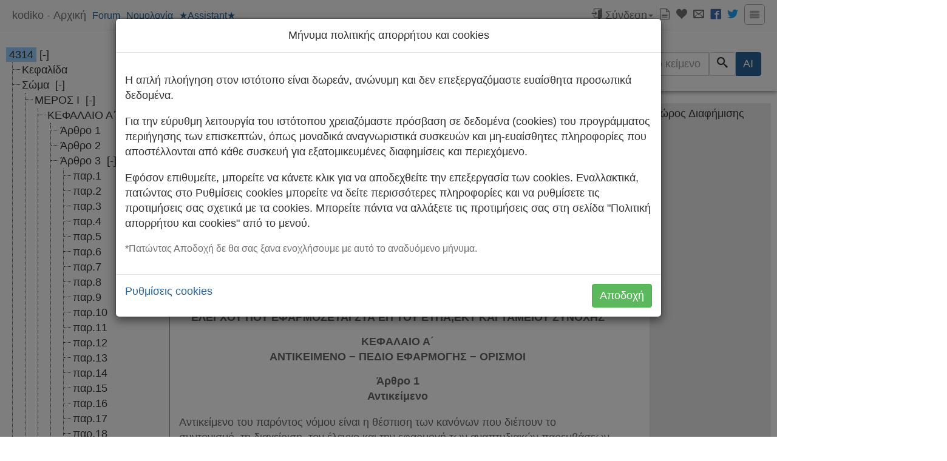

--- FILE ---
content_type: text/html; charset=UTF-8
request_url: https://www.kodiko.gr/nomothesia/document/102074
body_size: 13038
content:
<!DOCTYPE html>
<html lang="el" itemscope="" itemtype="http://schema.org/ItemPage">
    <head>
        <meta http-equiv="Content-Type" content="text/html; charset=utf-8">
        <meta name="viewport" content="width=device-width, initial-scale=1"/>
        <title itemprop="name">Νόμος 4314/2014 (Κωδικοποιημένος) - ΦΕΚ Α 265/23.12.2014</title>

        
        <meta http-equiv="content-language" content="el-gr" />
        <meta http-equiv="Resource-Type" content="document" />
        <meta name="keywords" content="Νόμος 4314/2014 (Κωδικοποιημένος) - ΦΕΚ Α 265/23.12.2014" itemprop="keywords" />
        <meta name="description" content="Νόμος 4314/2014 (Κωδικοποιημένος) - ΦΕΚ Α 265/23.12.2014 - A.Για τη διαχείριση, τον έλεγχο και την εφαρμογή αναπτυξιακών παρεμβάσεων για την προγραμματική περίοδο 2014−2020, Β. Ενσωμάτωση της Οδηγίας 2012/17 του Ευρωπαϊκού Κοινοβουλίου και του Συμβουλίου της 13ης Ιουνίου 2012 (ΕΕ L 156/16.6.2012) στο ελληνικό δίκαιο, τροποποίηση του ν. 3419/2005 (Α 297) και άλλες διατάξεις ." itemprop="description"/>
        <meta name="distribution" content="global" />
        <meta name="copyright" content="kodiko.gr" />
        <meta property="og:title" content="Νόμος 4314/2014 (Κωδικοποιημένος) - ΦΕΚ Α 265/23.12.2014" />
        <meta property="og:description" content="Νόμος 4314/2014 (Κωδικοποιημένος) - ΦΕΚ Α 265/23.12.2014 - A.Για τη διαχείριση, τον έλεγχο και την εφαρμογή αναπτυξιακών παρεμβάσεων για την προγραμματική περίοδο 2014−2020, Β. Ενσωμάτωση της Οδηγίας 2012/17 του Ευρωπαϊκού Κοινοβουλίου και του Συμβουλίου της 13ης Ιουνίου 2012 (ΕΕ L 156/16.6.2012) στο ελληνικό δίκαιο, τροποποίηση του ν. 3419/2005 (Α 297) και άλλες διατάξεις ." />
        <meta name="geo.placename" content="Greece, Europe" />
        <meta name="classification" content="Νόμος 4314/2014 (Κωδικοποιημένος) - ΦΕΚ Α 265/23.12.2014" />

        <link rel="icon" type="image/png" href="/images/theme/favicon.png?v=2">

                    <link rel="canonical" href="https://www.kodiko.gr/nomothesia/document/102074/nomos-4314-2014">
        
        <style type="text/css">
                            @-ms-viewport{width:device-width}@font-face{font-family:icomoon;src:url(/fonts/icomoon.eot?wlrc5a);src:url(/fonts/icomoon.eot?wlrc5a#iefix) format("embedded-opentype"),url(/fonts/icomoon.ttf?wlrc5a) format("truetype"),url(/fonts/icomoon.woff?wlrc5a) format("woff"),url(/fonts/icomoon.svg?wlrc5a#icomoon) format("svg");font-weight:400;font-style:normal;font-display:block}html{font-family:sans-serif;-ms-text-size-adjust:100%;-webkit-text-size-adjust:100%}body{margin:0}footer,header{display:block}a{background-color:transparent}b{font-weight:700}h1{font-size:2em;margin:.67em 0}button,input{color:inherit;font:inherit;margin:0}button{overflow:visible}button{text-transform:none}button{-webkit-appearance:button}button::-moz-focus-inner,input::-moz-focus-inner{border:0;padding:0}input{line-height:normal}*,:after,:before{-webkit-box-sizing:border-box;box-sizing:border-box}html{font-size:10px}body{font-family:Helvetica Neue,Helvetica,Arial,sans-serif;line-height:1.42857143;color:#333;background-color:#fff}button,input{font-family:inherit;font-size:inherit;line-height:inherit}a{color:#2a6496;text-decoration:none}.sr-only{position:absolute;width:1px;height:1px;margin:-1px;padding:0;overflow:hidden;clip:rect(0,0,0,0);border:0}.container-fluid{margin-right:auto;margin-left:auto;padding-left:15px;padding-right:15px}.row{margin-left:-15px;margin-right:-15px}.col-lg-3,.col-lg-4,.col-lg-5,.col-lg-7,.col-lg-8,.col-lg-9,.col-md-12,.col-md-5,.col-md-7,.col-xs-12{position:relative;min-height:1px;padding-left:15px;padding-right:15px}.col-xs-12{float:left}.col-xs-12{width:100%}@media (min-width:992px){.col-md-12,.col-md-5,.col-md-7{float:left}.col-md-12{width:100%}.col-md-7{width:58.33333333%}.col-md-5{width:41.66666667%}}@media (min-width:1200px){.col-lg-3,.col-lg-4,.col-lg-5,.col-lg-7,.col-lg-8,.col-lg-9{float:left}.col-lg-9{width:75%}.col-lg-8{width:66.66666667%}.col-lg-7{width:58.33333333%}.col-lg-5{width:41.66666667%}.col-lg-4{width:33.33333333%}.col-lg-3{width:25%}}label{display:inline-block;max-width:100%;margin-bottom:5px;font-weight:700}.form-control{display:block;font-size:18px;line-height:1.42857143;color:#555}.form-control{width:100%;height:39px;padding:6px 12px;background-color:#fff;background-image:none;border:1px solid #ccc;border-radius:4px;-webkit-box-shadow:inset 0 1px 1px rgba(0,0,0,.075);box-shadow:inset 0 1px 1px rgba(0,0,0,.075)}.form-control::-moz-placeholder{color:#999;opacity:1}.form-control:-ms-input-placeholder{color:#999}.form-control::-webkit-input-placeholder{color:#999}.form-group{margin-bottom:15px}.btn{display:inline-block;margin-bottom:0;font-weight:400;text-align:center;vertical-align:middle;-ms-touch-action:manipulation;touch-action:manipulation;background-image:none;border:1px solid transparent;white-space:nowrap;padding:6px 12px;font-size:18px;line-height:1.42857143;border-radius:4px}.btn-default{color:#333;background-color:#fff;border-color:#ccc}.btn-success{color:#fff;background-color:#5cb85c;border-color:#4cae4c}.btn-danger{color:#fff;background-color:#d9534f;border-color:#d43f3a}.fade{opacity:0}.caret{display:inline-block;width:0;height:0;margin-left:2px;vertical-align:middle;border-top:4px dashed;border-right:4px solid transparent;border-left:4px solid transparent}.dropdown{position:relative}.dropdown-menu{position:absolute;top:100%;left:0;z-index:1000;display:none;float:left;min-width:160px;padding:5px 0;margin:2px 0 0;list-style:none;font-size:18px;text-align:left;background-color:#fff;border:1px solid #ccc;border:1px solid rgba(0,0,0,.15);border-radius:4px;-webkit-box-shadow:0 6px 12px rgba(0,0,0,.175);box-shadow:0 6px 12px rgba(0,0,0,.175);background-clip:padding-box}.dropdown-menu .divider{height:1px;margin:11.5px 0;overflow:hidden;background-color:#e5e5e5}.dropdown-menu>li>a{display:block;padding:3px 20px;clear:both;font-weight:400;line-height:1.42857143;color:#333;white-space:nowrap}.dropdown-menu-right{left:auto;right:0}.input-group{position:relative;display:table;border-collapse:separate}.input-group .form-control{position:relative;z-index:2;float:left;width:100%;margin-bottom:0}.input-group .form-control,.input-group-addon,.input-group-btn{display:table-cell}.input-group-addon:not(:first-child):not(:last-child){border-radius:0}.input-group-addon,.input-group-btn{width:1%;white-space:nowrap;vertical-align:middle}.input-group-addon{padding:6px 12px;font-size:18px;font-weight:400;line-height:1;color:#555;text-align:center;background-color:#eee;border:1px solid #ccc;border-radius:4px}.input-group .form-control:first-child,.input-group-btn:last-child>.btn:not(:last-child):not(.dropdown-toggle){border-bottom-right-radius:0;border-top-right-radius:0}.input-group-btn:last-child>.btn{border-bottom-left-radius:0;border-top-left-radius:0}.input-group-btn{font-size:0;white-space:nowrap}.input-group-btn,.input-group-btn>.btn{position:relative}.input-group-btn>.btn+.btn{margin-left:-1px}.input-group-btn:last-child>.btn{margin-left:-1px}.modal{overflow:hidden}.modal{display:none;position:fixed;top:0;right:0;bottom:0;left:0;z-index:1050;-webkit-overflow-scrolling:touch;outline:0}.modal.fade .modal-dialog{-webkit-transform:translateY(-25%);transform:translateY(-25%)}.modal-dialog{position:relative;width:auto;margin:10px}.modal-content{position:relative;background-color:#fff;border:1px solid #999;border:1px solid rgba(0,0,0,.2);border-radius:6px;-webkit-box-shadow:0 3px 9px rgba(0,0,0,.5);box-shadow:0 3px 9px rgba(0,0,0,.5);background-clip:padding-box;outline:0}.modal-header{padding:15px;border-bottom:1px solid #e5e5e5;min-height:16.42857143px}.modal-header .close{margin-top:-2px}.modal-title{margin:0;line-height:1.42857143}.modal-body{position:relative;padding:15px}.modal-footer{padding:15px;text-align:right;border-top:1px solid #e5e5e5}.modal-footer .btn+.btn{margin-left:5px;margin-bottom:0}@media (min-width:768px){.modal-dialog{width:600px;margin:30px auto}.modal-content{-webkit-box-shadow:0 5px 15px rgba(0,0,0,.5);box-shadow:0 5px 15px rgba(0,0,0,.5)}}.container-fluid:after,.container-fluid:before,.modal-footer:after,.modal-footer:before,.row:after,.row:before{content:" ";display:table}.container-fluid:after,.modal-footer:after,.row:after{clear:both}.pull-right{float:right!important}.pull-left{float:left!important}.visible-lg,.visible-md,.visible-sm,.visible-xs{display:none!important}@media (max-width:767px){.visible-xs{display:block!important}}@media (min-width:768px) and (max-width:991px){.visible-sm{display:block!important}}@media (min-width:992px) and (max-width:1199px){.visible-md{display:block!important}}@media (min-width:1200px){.visible-lg{display:block!important}.hidden-lg{display:none!important}}@media (max-width:767px){.hidden-xs{display:none!important}}@media (min-width:768px) and (max-width:991px){.hidden-sm{display:none!important}}@media (min-width:992px) and (max-width:1199px){.hidden-md{display:none!important}}[class*=" icon-"],[class^=icon-]{font-family:icomoon!important;speak:never;font-style:normal;font-weight:400;font-variant:normal;text-transform:none;line-height:1;-webkit-font-smoothing:antialiased;-moz-osx-font-smoothing:grayscale}.icon-file-text2:before{content:"\E926"}.icon-envelop:before{content:"\E945"}.icon-bubble2:before{content:"\E96E"}.icon-user-plus:before{content:"\E973"}.icon-menu:before{content:"\E9BD"}.icon-link:before{content:"\E9CB"}.icon-heart:before{content:"\E9DA"}.icon-enter:before{content:"\EA13"}.icon-arrow-right2:before{content:"\EA3C"}.icon-facebook2:before{content:"\EA91";color:#4267b2}.icon-twitter:before{content:"\EA96";color:#1da1f2}.icon-file-word:before{content:"\EADC"}.icon-file-pdf:before{content:"\EADF"}.icon-file-empty:before{content:"\E924"}.l{float:left}@media (min-width:992px){.modal-lg{width:900px}.l-md{float:left}}.r{float:right}.center{text-align:center}@media (min-width:992px){.left-md{text-align:left}}.clear,.clear5{clear:both}.clear5{height:5px}.clear10{clear:both;height:10px}.clear20{clear:both;height:20px}.modal-title{text-align:center}.small{font-size:16px}.text-danger{color:#a94442}.text-muted{color:#717171}.relative{position:relative}.link-like{color:#2a6496}.null-link{color:inherit}.bg-light-gray{background-color:#fafafa}.margin-top-10{margin-top:10px}.margin-bottom-5{margin-bottom:5px}.margin-bottom-10{margin-bottom:10px}.margin-left-10{margin-left:10px}.margin-right-10{margin-right:10px}[v-cloak]{display:none}header#header{height:50px;position:fixed;top:0;width:100%;padding:10px 20px;background-color:#f8f8f8;color:#717171;z-index:1030;line-height:30px;border-bottom:1px solid #e7e7e7}header#header #brand{font-size:18px}header#header #toggle-fullscreen-nav-menu{font-size:16px;padding:8px;border:1px solid #a9a9a9;border-radius:5px;color:#a9a9a9}footer{z-index:2;position:absolute;bottom:2px;width:100%;height:50px;line-height:50px;color:#717171;border-top:1px solid #e7e7e7}.overlay,footer{background-color:#f8f8f8}.overlay{height:100%;width:0;position:fixed;z-index:1099;left:0;top:0;background-color:hsla(0,0%,97%,.95);overflow-x:hidden}.overlay-content{position:relative;top:25%;width:100%;text-align:center;margin-top:30px}.overlay a{padding:8px;text-decoration:none;font-size:23px;color:#717171;display:block}.closebtn{position:absolute;top:20px;right:45px;font-size:50px!important}@media screen and (max-height:450px){.overlay a{font-size:18px}.closebtn{font-size:30px!important;top:15px;right:35px}}.document_side{z-index:2;position:absolute;width:2px;height:1px;right:20px}@media (max-width:767px){.document_side{right:25px}}.document_side .sign{background-color:hsla(0,0%,73%,.8);color:#fff;width:27px;height:27px;line-height:27px;font-size:20px;margin-bottom:2px;text-align:center}.document_side .sign.links{background-color:rgba(98,185,121,.8)}.document_side .sign.comment{background-color:rgba(106,163,173,.8)}.document_side .popup{display:none;position:absolute;top:0;left:-308px;width:300px;background-color:#f8f8f8;color:#222;border:1px solid #d3d3d3;-webkit-box-shadow:0 7px 8px -4px rgba(0,0,0,.2),0 13px 19px 2px rgba(0,0,0,.14),0 5px 24px 4px rgba(0,0,0,.12);box-shadow:0 7px 8px -4px rgba(0,0,0,.2),0 13px 19px 2px rgba(0,0,0,.14),0 5px 24px 4px rgba(0,0,0,.12);padding:10px 15px}.document_side .popup:after{content:"";position:absolute;top:4px;left:100%;width:0;height:0;border-top:8px solid transparent;border-bottom:8px solid transparent;border-left:8px solid #bbb;clear:both}.document_side .popup>.close{position:absolute;top:-1px;right:-1px;font-weight:700;color:#888;width:25px;height:25px;text-align:center;font-size:20px;line-height:25px;border:1px solid #d3d3d3}#document_toolbar{background-color:hsla(0,0%,91%,.7);position:fixed;z-index:2;width:40px;text-align:center;top:60px;right:5px}@media (min-width:1200px) and (max-width:1700px){#document_toolbar.with-ads-sidebar{right:315px}}@media (min-width:1200px) and (max-width:1600px){#document_toolbar.with-ads-sidebar{right:285px}}@media (min-width:1200px) and (max-width:1500px){#document_toolbar.with-ads-sidebar{right:265px}}@media (min-width:1200px) and (max-width:1400px){#document_toolbar.with-ads-sidebar{right:235px}}@media (min-width:1200px) and (max-width:1300px){#document_toolbar.with-ads-sidebar{right:215px}}@media (min-width:1200px) and (min-width:1701px){#document_toolbar.with-ads-sidebar{right:335px}}#document_toolbar .sign{background-color:hsla(0,0%,73%,.8);color:#fff;width:27px;height:27px;line-height:27px;font-size:20px}#document_toolbar .sign.pdf{background-color:transparent;color:#d80000;font-size:25px}#document_toolbar .sign.word{background-color:transparent;color:#070ab0;font-size:25px}#document_toolbar .sign.copy-link{background-color:transparent;color:#2a6496}#document_toolbar .sign.notes{background-color:transparent;color:#2a6496;font-size:24px}#page_title h1{margin-top:10px;font-size:23px}#page_title h1{padding:0;margin-bottom:0;font-weight:300}#document_content #document{color:#666;margin:15px 0}#document_content #document .doc{margin-bottom:15px}#wrapper{padding-left:0}#sidebar-wrapper{padding:10px 0;position:fixed;left:280px;width:0;height:calc(100vh - 50px);margin-left:-280px;overflow-y:auto;overflow-x:auto;border-right:1px solid #888}#sidebar-wrapper>#document_navigation{white-space:nowrap}#sidebar-wrapper>#document_navigation ul{padding-left:10px;list-style-type:none}#slide_navigation_tree{position:fixed;top:60px;z-index:1001;color:#fff;background-color:rgba(221,75,57,.8);font-size:20px;padding:3px 5px 0;border-radius:2px;border:none}#attention-document-deleted{padding:2px;background-color:#d9534f;color:#fff}#document_header{padding:10px}@media (min-width:992px){#document_toolbar{top:190px}#document_content.document_header_margined{margin-top:146px}#wrapper{padding-left:280px}#sidebar-wrapper{width:280px}#document_header{position:fixed;left:280px;right:0;z-index:3;background-color:#fafafa;-webkit-box-shadow:0 2px 7px #888;box-shadow:0 2px 7px #888;height:126px}}@media (min-width:1200px){.center-lg{text-align:center}#document_toolbar{top:140px}#document_content.document_header_margined{margin-top:97px}#document_header{height:77px}}#document_header #page_title>h1{margin-top:0}#rootDocumentLinksLabel{background-color:#5ead5e;padding:2px 5px;color:#fff}#ads-sidebar{position:fixed;top:140px;right:10px;height:600px}@media (max-width:1700px){#ads-sidebar{width:300px}}@media (max-width:1600px){#ads-sidebar{width:270px}}@media (max-width:1500px){#ads-sidebar{width:250px}}@media (max-width:1400px){#ads-sidebar{width:220px}}@media (max-width:1300px){#ads-sidebar{width:200px}}ins.adsbygoogle{height:100%;background-color:#e9e9e9;position:relative}ins.adsbygoogle:before{content:"\3A7\3CE\3C1\3BF\3C2   \394\3B9\3B1\3C6\3AE\3BC\3B9\3C3\3B7\3C2";position:absolute;left:5px;top:5px}html{position:relative;min-height:100%}body{font-size:18px;padding-top:50px;padding-bottom:50px;overflow-x:hidden}                        ins.adsbygoogle[data-ad-status="unfilled"] {height: 100% !important;}
            ins.adsbygoogle[data-ad-status="filled"] {height: auto;background-color: transparent;}
            ins.adsbygoogle[data-ad-status="filled"]:before {content: none;}
            #header-warning {color: #EB0808F3;line-height: 16px;font-size: 16px;padding: 5px;}
        </style>
    </head>
    <body><header id="header" itemscope="" itemtype="http://schema.org/WPHeader">

    <div class="l">
        <a id="brand" class="null-link" rel="home" href="https://www.kodiko.gr/">
            kodiko - Αρχική        </a>
    </div>

    <div class="l margin-left-10 hidden-xs">
        <a class="small" title="Kodiko Forum" href="https://forum.kodiko.gr">
            Forum
        </a>
    </div>

    <div class="l margin-left-10 hidden-xs">
        <a class="small" title="Νομολογία" href="/nomologia">
            Νομολογία
        </a>
    </div>

    <div class="l margin-left-10 hidden-xs">
        <a class="small" title="Assistant" href="/assistant">
            &#9733;Assistant&#9733;
        </a>
    </div>

    <div class="r">
        <span id="toggle-fullscreen-nav-menu" class="icon-menu" onclick="document.getElementById('fullscreenNavMenu').style.width = '100%';"></span>
    </div>

    <div class="r hidden-xs">
        <a href="https://twitter.com/kodikogr" title="@kodikogr" rel="nofollow noopener noreferrer" target="_blank" class="null-link margin-right-10">
            <span class="icon-twitter"></span>
        </a>
    </div>
    <div class="r hidden-xs">
        <a href="https://www.facebook.com/kodikogr" title="@kodikogr" rel="nofollow noopener noreferrer" target="_blank" class="null-link margin-right-10">
            <span class="icon-facebook2"></span>
        </a>
    </div>
    <div class="r">
        <div class="margin-right-10">
            <a href="/contact" target="_blank" rel="nofollow" title="Επικοινωνία" class="null-link">
                <span class="icon-envelop"></span>
            </a>
        </div>
    </div>
    <div class="r">
        <div class="margin-right-10">
            <a href="/favorites" rel="nofollow" title="Τα αγαπημένα μου" class="null-link">
                <span class="icon-heart"></span>
            </a>
        </div>
    </div>
    <div class="r">
        <div class="margin-right-10">
            <a href="/notes" rel="nofollow" title="Οι σημειώσεις μου" class="null-link">
                <span class="icon-file-text2"></span>
            </a>
        </div>
    </div>
    <div class="r">
        <div class="dropdown margin-right-10">
                            <span class="dropdown-toggle pointer" id="myAccountMenu" data-toggle="dropdown" aria-haspopup="true" aria-expanded="false">
                    <span class="icon-enter" title="Σύνδεση"></span>
                    <span class="hidden-xs hidden-sm">Σύνδεση</span><span class="caret"></span>
                </span>
                <ul class="dropdown-menu dropdown-menu-right" aria-labelledby="myAccountMenu">
                    <li>
                        <a href="https://accounts.kodiko.gr/#/login?rapp=kodiko_legislation&rurl=https://www.kodiko.gr/nomothesia/document/102074" rel="nofollow" title="Σύνδεση στον λογαριασμό μου">
                            Σύνδεση
                            <span class="icon-enter"></span>
                        </a>
                    </li>
                    <li role="separator" class="divider"></li>
                    <li>
                        <a href="https://accounts.kodiko.gr/#/register" rel="nofollow" title="Δημιουργία νέου λογαριασμού">
                            Εγγραφή
                            <span class="icon-user-plus"></span>
                        </a>
                    </li>
                </ul>
                    </div>
    </div>

    <div class="clear"></div>

</header>

<div id="fullscreenNavMenu" class="overlay" itemscope="" itemtype="http://schema.org/SiteNavigationElement">

    <a href="javascript:void(0)" class="closebtn" onclick="document.getElementById('fullscreenNavMenu').style.width = '0%';">&times;</a>

    <div class="overlay-content">

        <div class="container-fluid">
            <div class="row">
                <div class="col-xs-12 col-sm-6 col-lg-3">
                    <div class="header_column_menu">Χρήσιμα</div>
                    <a href="/assistant">Assistant</a>
                    <a href="/nomologia">Νομολογία</a>
                    <a href="https://forum.kodiko.gr">Kodiko Forum</a>
                    <a href="/kad">Αναζήτηση Κ.Α.Δ.</a>
                    <a href="/nomothesia/diakratikes_symfonies">Διακρατικές Συμφωνίες Ελλάδας</a>
                    <div class="clear10 hidden-lg"></div>
                    <div class="clear20 hidden-lg"></div>
                </div>
                <div class="col-xs-12 col-sm-6 col-lg-3">
                    <div class="clear20 visible-xs"></div>
                    <div class="clear10 visible-xs"></div>
                    <div class="header_column_menu">Πληροφορίες</div>
                    <a href="/contact/about" target="_blank" rel="nofollow">Εταιρεία</a>
                    <a href="/contact" target="_blank" rel="nofollow">Επικοινωνία</a>
                    <a href="/policy/terms" rel="nofollow">Όροι χρήσης</a>
                    <a href="/policy/cookies" rel="nofollow">Πολιτική απορρήτου και cookies</a>
                    <div class="clear10 hidden-lg"></div>
                    <div class="clear20 hidden-lg"></div>
                </div>
                <div class="col-xs-12 col-sm-6 col-lg-3">
                    <div class="clear20 hidden-lg"></div>
                    <div class="clear10 hidden-lg"></div>
                    <div class="header_column_menu">Απόκτηση Συνδρομής</div>
                    <a href="/main/payment_methods" rel="nofollow">Ατομική συνδρομή</a>
                    <a href="/main/group_subscription" rel="nofollow">Ομαδικά πακέτα</a>
                    <a href="/main/user_services" rel="nofollow">Παροχές σε συνδρομητές</a>
                    <div class="clear10 hidden-lg"></div>
                    <div class="clear20 hidden-lg"></div>
                </div>
                <div class="col-xs-12 col-sm-6 col-lg-3">
                    <div class="clear20 hidden-lg"></div>
                    <div class="clear10 hidden-lg"></div>
                    <div class="header_column_menu">Ενεργοί συνδρομητές</div>
                    <a href="/favorites" rel="nofollow">Τα αγαπημένα μου</a>
                    <a href="/notes" rel="nofollow">Οι σημειώσεις μου</a>
                    <a href="/contact/search_support" target="_blank" rel="nofollow">Ψάχνω και δε βρίσκω</a>
                    <div class="clear10 hidden-lg"></div>
                    <div class="clear20 hidden-lg"></div>
                </div>
            </div>
        </div>

    </div>

</div>
    <div id="app">

        <div id="wrapper" xmlns="http://www.w3.org/1999/html">

            <div id="sidebar-wrapper" class="bg-light-gray">
                <div id="document_navigation">
                    <ul>
                        <treenode :model="treeData"></treenode>
                    </ul>
                </div>
            </div>

            <div id="page-content-wrapper">

                <div id="document_header">
                    <div id="check-document-header-fixed" class="hidden-xs hidden-sm"></div>
                    <div id="check-show-ads" class="hidden-xs hidden-sm hidden-md"></div>
                    <div class="container-fluid">

                            <div class="container-fluid">
        <div id="header-warning" class="center" role="alert">Νέα υπηρεσία Kodiko Assistant. <a href="/main/announcement" target="_blank" rel="nofollow">Περισσότερα</a></div>
    </div>

                        <div v-if="deletionCodification" v-cloak>
                            <div id="attention-document-deleted" class="center">
                                <div>
                                    ΠΡΟΣΟΧΗ!! Έχει καταργηθεί από την {{ toHumanDate(deletionCodification.date_valid) }} με
                                    {{ deletionCodification.encoder.document_type.name_accousative }}
                                    <a :href="getCanonicalLink(deletionCodification.encoder)" target="_blank">{{ deletionCodification.encoder.document_path }}</a>
                                </div>
                                <div v-if="deletionCodification.comment" class="small">Σημ.: {{ deletionCodification.comment }}</div>
                            </div>
                            <div class="clear5"></div>
                        </div>

                        <div class="row">

                            <div class="col-xs-12 col-md-12 col-lg-8">
                                <div class="row">

                                    <div class="col-xs-12 col-md-7 col-lg-7">
                                        <div>
                                            <div id="page_title" class="relative" style="display: inline-block;">
                                                <h1 style="display: inline-block; overflow-wrap: break-word; " class="center left-md">
                                                    Νόμος 4314/2014                                                </h1>
                                                                                                    <span class="link-like" title="Προσθήκη στα αγαπημένα" style="font-size: 20px;position: absolute;right:-27px;" onclick="alertExpired();">
                                                        <span class="icon-heart"></span>
                                                    </span>
                                                                                            </div>
                                        </div>

                                        <div class="small">
                                            <div class="l-md visible-md visible-lg">
                                                <a href="/nomologia/download_fek?f=fek/2014/a/fek_a_265_2014.pdf&t=47ac80cd679a0d49a420830b8d4fffd2"
   rel="nofollow"
   target="_blank"
   title="ΦΕΚ Α 265/23.12.2014">
    <span class="icon-file-pdf"></span>ΦΕΚ
</a>
                                            </div>
                                            <div v-if="codificationsRootEncoderCaused.length" class="l-md margin-left-10 center left-md" v-cloak>
                                                <div class="clear10 visible-xs visible-sm"></div>
                                                <a href="javascript:void(0);" onclick="new Modal(document.getElementById('codificationsRootEncoderCaused')).show();">
                                                    Αλλαγές που επέφερε
                                                </a>
                                            </div>
                                            <div v-if="rootDocumentLinks.length > 0" class="l-md margin-left-10 center" v-cloak>
                                                <div class="clear10 visible-xs visible-sm"></div>
                                                <a id="rootDocumentLinksLabel" title="Σχετικές αποφάσεις, εγκύκλιοι, κλπ"
                                                   href="javascript:void(0);"
                                                   onclick="rootDocumentLinksLabelClicked();">
                                                    Σχετικά: {{ rootDocumentLinks.length }}
                                                </a>
                                                <div class="clear10 visible-xs visible-sm"></div>
                                            </div>
                                            <div class="clear"></div>
                                        </div>

                                    </div>

                                    <div class="col-xs-12 col-md-5 col-lg-5">
                                        <div v-if="lastCodificationsRootEncodedGot.encoder_root" class="center left-md center-lg" v-cloak>
                                            Με τις <a href="javascript:void(0);" onclick="new Modal(document.getElementById('lastCodificationChangesModal')).show();">τελευταίες αλλαγές</a><br>από
                                            <span class="pointer" :title="lastCodificationsRootEncodedGot.encoder_root.description">
                                                {{ lastCodificationsRootEncodedGot.encoder_root.document_type.name_accousative }}
                                                {{ lastCodificationsRootEncodedGot.encoder_root.name }}/{{ (new Date(lastCodificationsRootEncodedGot.encoder_root.date_published)).getFullYear() }}
                                            </span>
                                        </div>
                                    </div>

                                </div>
                            </div>

                            <div class="col-xs-12 col-md-12 col-lg-4">
                                                                <div class="clear10 visible-md"></div>
                                                                <div class="visible-md visible-lg">
                                    <div id="document_search_text_container" style="display: none;">
                                        <div>
                                            <div class="input-group">
                                                <input
                                                        id="document_search_text"
                                                        class="form-control"
                                                        type="text"
                                                        value=""
                                                        placeholder="Αναζήτηση στο κείμενο"
                                                        style="border-right: none;"
                                                />
                                                <div class="input-group-addon text-muted found_number"
                                                     style="background-color: #ffffff; border-left: none;display: none;"
                                                ></div>
                                                <div class="input-group-btn">
                                                    <button class="previous btn btn-default"><</button>
                                                    <button class="next btn btn-default">></button>
                                                    <button class="clear btn btn-default">&times;</button>
                                                </div>
                                            </div>
                                        </div>
                                    </div>
                                    <rootsearcher v-cloak @query-string-found="setHighlightString($event)" @result-clicked="navigateToDocumentTreeNode($event);" @aimodal-opened="openAIModal($event);" :root="rootId"></rootsearcher>
                                </div>
                            </div>

                        </div>

                        
    
    <input type="hidden" id="codification_date" value="2026-01-24"/>


                    </div>
                </div>

                <div class="container-fluid">
                    <div class="row">
                        <div class="col-xs-12">
                            <div class="l">
                                <button id="slide_navigation_tree" aria-label="πλοήγηση στο νομοθέτημα" class="hidden-md hidden-lg"><span class="icon-arrow-right2"></span></button>
                            </div>
                            <div class="clear"></div>
                        </div>
                    </div>

                    <div class="row">
                        <div class="col-xs-12 col-lg-9">
                            <div id="document_content" class="document_header_margined" itemprop="mainContentOfPage">
                                <input id="highlighter_available" type="hidden" value="1"/>
                                <input id="highlight_str" type="hidden" value=""/>
                                <input id="document_id" value="102074" type="hidden">
                                <input id="is_authenticated_user" value="0" type="hidden">
                                <input id="is_subscription_expired" type="hidden" value="1">
                                <input id="document_type_id" value="1" type="hidden">
                                <input id="print_api_base_url" value="https://jtools.kodiko.gr/TransformDocumentRest/api" type="hidden">
                                <input id="copy-link-to-clipboard" aria-label="αντιγραφή συνδέσμου" style="height:1px;width:1px;padding:0;border:0;position:fixed;bottom:0;right:0;z-index:-1;" data-url="https://www.kodiko.gr/nomothesia/document/102074/nomos-4314-2014" value="" type="text">
                                <input id="session_id" type="hidden" value="">

                                <div v-show="!loadingTree" v-cloak id="document_toolbar" class="with-ads-sidebar">
                                    <div v-if="printIconsDocument" class="pdf_sign margin-top-10 margin-bottom-10">
                                        <span v-if="printIconsDocument == rootId" @click="initPrintRootDocument('pdf');" class="pointer null-link sign pdf" title="Εκτύπωση pdf">
                                            <span class="icon-file-pdf"></span>
                                        </span>
                                        <a v-else :href="'/nomologia/document_pdf/' + printIconsDocument + '?p=' + app.documentcommon.getDocumentHash(printIconsDocument)" class="pointer null-link sign pdf" title="Εκτύπωση pdf" target="_blank" rel="nofollow">
                                            <span class="icon-file-pdf"></span>
                                        </a>
                                    </div>

                                    <div v-if="printIconsDocument" class="word_sign margin-top-10 margin-bottom-10">
                                        <span v-if="printIconsDocument == rootId" @click="initPrintRootDocument('docx');" class="pointer null-link sign word" title="Εκτύπωση word">
                                            <span class="icon-file-word"></span>
                                        </span>
                                        <a v-else :href="'/nomologia/document_word/' + printIconsDocument + '?p=' + app.documentcommon.getDocumentHash(printIconsDocument)" class="pointer null-link sign word" title="Εκτύπωση word" target="_blank" rel="nofollow">
                                            <span class="icon-file-word"></span>
                                        </a>
                                    </div>

                                    <div v-if="askAIDocument" class="margin-top-10 margin-bottom-10" @click="openAIModal('document');">
                                        <span class="sign ask_ai pointer" title="Χρήση του Kodiko AI">AI</span>
                                    </div>

                                    <div v-if="copyLinkDocument" class="relative margin-top-10 margin-bottom-10">
                                        <span @click="copyLinkToClipboard" class="sign link-like copy-link pointer icon-link" title="Αντιγραφή συνδέσμου"></span>
                                    </div>

                                    <div v-if="notesDocument" class="margin-bottom-5">
                                        <span v-if="documentNotesByRoot[notesDocument]" class="sign notes pointer icon-file-text2" title="Έχετε σημειώσεις" @click="showNotesModal(notesDocument);"></span>
                                        <span v-else class="sign notes pointer icon-file-empty" title="Γράψτε σημειώσεις" @click="showNotesModal(notesDocument);"></span>
                                    </div>
                                </div>

                                <div v-if="loadingTree">Παρακαλώ περιμένετε. Γίνεται φόρτωση...</div>

                                <div id="document">

                                    <div class="doc relative" v-for="doc_id in documentsRange" :data-type="documentsData[doc_id].document_type_id">

                                        <div class="document_side" v-cloak>

                                            <div v-if="documentsData[doc_id].links.length" class="relative">
                                                                                                    <div class="cursor-forbidden sign links" title="Σχετικές Διατάξεις: Η λειτουργία αυτή είναι διαθέσιμη για εγγεγραμμένους χρήστες με ενεργή συνδρομή. Μπορείτε να αποκτήσετε συνδρομή πατώντας _Σύνδεση_ ή στο Όνομά σας στο πάνω μέρος της ιστοσελίδας" :data-document="documentsData[doc_id].id" data-fetched="yes">{{ documentsData[doc_id].links.length }}</div>
                                                                                            </div>

                                            <div v-if="documentsData[doc_id].comment" class="relative">
                                                <div class="popup comment"><div class="close" onclick="this.parentNode.style.display = 'none';">x</div><div v-html="documentsData[doc_id].comment" class="content"></div></div><div class="pointer sign comment icon-bubble2" title="Σχόλιο" onclick="app.documentside.showPopup(this);"></div>
                                            </div>

                                        </div>

                                        <div v-cloak v-if="documentsData[doc_id].document_type && documentsData[doc_id].document_type.is_name_displayed" class="center">
                                            <b>{{ documentsData[doc_id].name }}</b>
                                        </div>

                                        <div v-if="documentsData[doc_id].description" class="center dc_srch_trgt"><b v-html="documentsData[doc_id].description"></b></div>

                                        <div v-if="documentsData[doc_id].body" v-html="documentsData[doc_id].body" class="dc_srch_trgt"></div>

                                        <div v-cloak v-if="documentsData[doc_id].codification">

                                            <div v-html="getCodificationInfoHtml(documentsData[doc_id].codification)"></div>

                                            <div class="small">
                                                                                                    <span v-if="documentsData[doc_id].document_type.id == 10" class="link-like" onclick="alertExpired();">Δες την εξέλιξη του άρθρου</span>
                                                    <span v-else-if="documentsData[doc_id].document_type.id == 11" class="link-like" onclick="alertExpired();">Δες την εξέλιξη της παραγράφου</span>
                                                                                            </div>

                                        </div>

                                    </div>

                                </div>
                            </div>
                        </div>
                                                    <div class="col-lg-3">
                                <div id="ads-sidebar" class="hidden-xs hidden-sm hidden-md">
                                    <ins class="adsbygoogle"
                                         style="display:block"
                                         data-ad-client="ca-pub-5185006905920812"
                                         data-ad-slot="1590757305"
                                         data-ad-format="vertical"
                                         data-full-width-responsive="true"></ins>
                                </div>
                            </div>
                                            </div>

                    <div id="myModal" class="modal fade" tabindex="-1" role="dialog"
                         aria-modal="true" aria-hidden="true">
                        <div class="modal-dialog modal-lg">
                            <div class="modal-content">
                                <div class="modal-header">
                                    <h4 class="modal-title l">

                                    </h4>
                                    <button type="button" class="close r" data-dismiss="modal"><span
                                                aria-hidden="true">&times;</span><span class="sr-only">Close</span></button>
                                    <div class="clear"></div>
                                </div>
                                <div class="modal-body" style="max-height: 70vh; overflow-y: auto;">

                                </div>
                                <div class="modal-footer">
                                    <button type="button" class="btn btn-default" data-dismiss="modal">Κλείσιμο</button>
                                </div>
                            </div>
                        </div>
                    </div>

                    <div id="printModal" class="modal fade" tabindex="-1" role="dialog"
                         aria-modal="true" aria-hidden="true">
                        <div class="modal-dialog modal-md">
                            <div class="modal-content">
                                <div class="modal-header">
                                    <h4 class="modal-title l">Εκτύπωση νομοθετήματος</h4>
                                    <button type="button" class="close r" data-dismiss="modal"><span
                                                aria-hidden="true">&times;</span><span class="sr-only">Close</span></button>
                                    <div class="clear"></div>
                                </div>
                                <div class="modal-body">
                                    <div v-if="printLoading">Το έγγραφο ετοιμάζεται, παρακαλώ περιμένετε...</div>
                                    <div v-else>
                                        <div v-if="printLink">
                                            <div v-if="printCheckReady">Το έγγραφο είναι έτοιμο: <a onclick="new Modal(document.getElementById('printModal')).hide();" :href="printApiBaseUrl + '/' + printFormat + 'Cache/get/' + printLink">Λήψη&nbsp;εγγράφου</a></div>
                                            <div v-else>
                                                <div v-if="printCheckReady===null">Το έγγραφο θα είναι έτοιμο σε λίγο...</div>
                                                <div v-else>Φαίνεται ότι χρειάζεται λίγο ακόμα χρόνος για να ετοιμαστεί το έγγραφο. <span class="link-like" @click="checkPrintRootDocument(printLink)">Έλεγχος&nbsp;ξανά</span></div>
                                            </div>
                                        </div>
                                        <div v-else class="text-danger">{{ printError }}</div>
                                    </div>
                                </div>
                                <div class="modal-footer">
                                    <button type="button" class="btn btn-default" data-dismiss="modal">Κλείσιμο</button>
                                </div>
                            </div>
                        </div>
                    </div>

                    <div id="notesModal" class="modal fade" tabindex="-1" role="dialog"
                         aria-modal="true" aria-hidden="true">
                        <div class="modal-dialog modal-lg">
                            <div class="modal-content">
                                <div class="modal-header">
                                    <h4 class="modal-title l">
                                        Σημειώσεις: <span v-if="documentNoteDocumentId">{{ documentsData[documentNoteDocumentId].name }}</span>
                                    </h4>
                                    <button type="button" class="close r" data-dismiss="modal"><span
                                                aria-hidden="true">&times;</span><span class="sr-only">Close</span></button>
                                    <div class="clear"></div>
                                </div>
                                <div class="modal-body">
                                    <div class="form-group">
                                        <label>Οι σημειώσεις σας (ορατές μόνο σε εσάς)</label>
                                        <div id="notes_textarea" style="min-height:200px;max-height:60vh;overflow-y:auto;"></div>
                                    </div>
                                </div>
                                <div class="modal-footer">
                                    <button v-if="documentNoteDocumentId && documentNotesByRoot[documentNoteDocumentId]" @click="deleteDocumentNote();" type="button" class="pull-left btn btn-danger">Διαγραφή</button>
                                    <span v-if="documentNoteDocumentId">
                                        <button v-if="documentNotesByRoot[documentNoteDocumentId]" @click="saveDocumentNote('update');" type="button" class="btn btn-success">Αποθήκευση</button>
                                        <button v-else @click="saveDocumentNote('create');" type="button" class="btn btn-success">Αποθήκευση</button>
                                    </span>
                                    <button type="button" class="btn btn-default" data-dismiss="modal">Κλείσιμο</button>
                                </div>
                            </div>
                        </div>
                    </div>

                    <div v-if="lastCodificationsRootEncodedGot.codifications" v-cloak id="lastCodificationChangesModal" class="modal fade" tabindex="-1" role="dialog" aria-modal="true">

                        <div class="modal-dialog modal-lg">
                            <div class="modal-content">
                                <div class="modal-header">
                                    <h4 class="modal-title l">
                                        Τελευταίες αλλαγές που υπέστη
                                    </h4>
                                    <button type="button" class="close r" data-dismiss="modal">
                                        <span aria-hidden="true">&times;</span><span class="sr-only">Close</span>
                                    </button>
                                    <div class="clear"></div>
                                </div>
                                <div class="modal-body" style="max-height: 70vh; overflow-y: auto;">
                                                                            <div class="text-danger">Η λειτουργία αυτή είναι διαθέσιμη για εγγεγραμμένους χρήστες με ενεργή συνδρομή. Μπορείτε να αποκτήσετε συνδρομή πατώντας _Σύνδεση_ ή στο Όνομά σας στο πάνω μέρος της ιστοσελίδας</div>
                                                                    </div>
                                <div class="modal-footer">
                                    <button type="button" class="btn btn-default" data-dismiss="modal">Κλείσιμο</button>
                                </div>
                            </div>
                        </div>
                    </div>

                    <div v-if="codificationsRootEncoderCaused.length" v-cloak id="codificationsRootEncoderCaused" class="modal fade" tabindex="-1" role="dialog"
                         aria-modal="true" aria-hidden="true">
                        <div class="modal-dialog modal-lg">
                            <div class="modal-content">
                                <div class="modal-header">
                                    <h4 class="modal-title l">
                                        Νομοθετήματα που τροποποίηθηκαν από το Νόμο 4314/2014                                    </h4>
                                    <button type="button" class="close r" data-dismiss="modal"><span
                                                aria-hidden="true">&times;</span><span class="sr-only">Close</span></button>
                                    <div class="clear"></div>
                                </div>
                                <div class="modal-body" style="max-height: 70vh; overflow-y: auto;">
                                                                            <div class="text-danger">Η λειτουργία αυτή είναι διαθέσιμη για εγγεγραμμένους χρήστες με ενεργή συνδρομή. Μπορείτε να αποκτήσετε συνδρομή πατώντας _Σύνδεση_ ή στο Όνομά σας στο πάνω μέρος της ιστοσελίδας</div>
                                                                    </div>
                                <div class="modal-footer">
                                    <button type="button" class="btn btn-default" data-dismiss="modal">Κλείσιμο</button>
                                </div>
                            </div>
                        </div>
                    </div>

                    <div v-if="rootDocumentLinks.length > 0" v-cloak id="rootDocumentLinks" class="modal fade" tabindex="-1" role="dialog"
                         aria-modal="true" aria-hidden="true">
                        <div class="modal-dialog modal-lg">
                            <div class="modal-content">
                                <div class="modal-header">
                                    <h4 class="modal-title l">
                                        Σχετικές αποφάσεις, εγκύκλιοι, κλπ του Νόμου 4314/2014                                    </h4>
                                    <button type="button" class="close r" data-dismiss="modal"><span
                                                aria-hidden="true">&times;</span><span class="sr-only">Close</span></button>
                                    <div class="clear"></div>
                                </div>
                                <div class="modal-body" style="max-height: 70vh; overflow-y: auto;">
                                                                            <div class="text-danger">Η λειτουργία αυτή είναι διαθέσιμη για εγγεγραμμένους χρήστες με ενεργή συνδρομή. Μπορείτε να αποκτήσετε συνδρομή πατώντας _Σύνδεση_ ή στο Όνομά σας στο πάνω μέρος της ιστοσελίδας</div>
                                                                    </div>
                                <div class="modal-footer">
                                    <button type="button" class="btn btn-default" data-dismiss="modal">Κλείσιμο</button>
                                </div>
                            </div>
                        </div>
                    </div>

                    <div id="askModal" class="modal fade" tabindex="-1" role="dialog"
                         aria-modal="true" aria-hidden="true">
                        <div class="modal-dialog modal-lg">
                            <div class="modal-content">
                                <div class="modal-header">
                                    <h4 class="modal-title l">Kodiko AI (beta version)</h4>
                                    <button type="button" class="close r" data-dismiss="modal"><span aria-hidden="true">&times;</span><span class="sr-only">Close</span></button>
                                    <div class="clear"></div>
                                </div>
                                <div class="modal-body" style="max-height: 70vh; overflow-y: auto;">
                                    <div class="form-group">
                                        <div id="ask_ai_search_params"></div>
                                    </div>
                                    <div class="form-group">
                                        <textarea id="ask_ai_question" class="form-control" rows="5" placeholder=""></textarea>
                                    </div>
                                    <div id="ask_ai_answer"></div>
                                </div>
                                <div class="modal-footer">
                                    <button type="button" class="btn btn-default" data-dismiss="modal">Κλείσιμο</button>
                                    <button id="ask_ai_abort" @click="abortAskAi();" style="display: none;" class="btn btn-danger">Ακύρωση</button>
                                    <button id="ask_ai_go" @click="askAI();" class="btn btn-success">Ερώτηση</button>
                                </div>
                            </div>
                        </div>
                    </div>

                </div>

                <div class="clear20"></div>

<footer itemscope="" itemtype="http://schema.org/WPFooter">
    <div class="container-fluid">
        <div>
            <span class="small margin-right-10">&copy; <span class="hidden-xs">kodiko.gr</span> 2026</span>
            <a class="small margin-right-10 hidden-xs" href="/policy/cookies" rel="nofollow">Πολιτική απορρήτου και cookies</a>
            <a class="small margin-right-10 hidden-xs" href="/policy/terms" rel="nofollow">Όροι χρήσης</a>
            <a class="small margin-right-10" href="/contact" target="_blank" rel="nofollow">Επικοινωνία</a>
        </div>
    </div>
    <div id="check-hidden-xs" class="hidden-xs"></div>
</footer>

<div id="cookiespopupmodal" class="modal fade" role="dialog" aria-modal="true" aria-labelledby="cookiespopupmodal-title" aria-describedby="cookiespopupmodal-desc">
    <div class="modal-dialog modal-lg">
        <div class="modal-content">
            <div class="modal-header">
                <div id="cookiespopupmodal-title" class="modal-title">Μήνυμα πολιτικής απορρήτου και cookies</div>
            </div>
            <div id="cookiespopupmodal-desc" class="modal-body">
                <p>H απλή πλοήγηση στον ιστότοπο είναι δωρεάν, ανώνυμη και δεν επεξεργαζόμαστε ευαίσθητα προσωπικά δεδομένα.</p>
                <p>Για την εύρυθμη λειτουργία του ιστότοπου χρειαζόμαστε πρόσβαση σε δεδομένα (cookies) του προγράμματος περιήγησης των επισκεπτών, όπως μοναδικά αναγνωριστικά συσκευών και μη-ευαίσθητες πληροφορίες που αποστέλλονται από κάθε συσκευή για εξατομικευμένες διαφημίσεις και περιεχόμενο.</p>
                <p>Εφόσον επιθυμείτε, μπορείτε να κάνετε κλικ για να αποδεχθείτε την επεξεργασία των cookies. Εναλλακτικά, πατώντας στο Ρυθμίσεις cookies μπορείτε να δείτε περισσότερες πληροφορίες και να ρυθμίσετε τις προτιμήσεις σας σχετικά με τα cookies. Μπορείτε πάντα να αλλάξετε τις προτιμήσεις σας στη σελίδα "Πολιτική απορρήτου και cookies" από το μενού.</p>
                <p class="text-muted small">*Πατώντας Αποδοχή δε θα σας ξανα ενοχλήσουμε με αυτό το αναδυόμενο μήνυμα.</p>
            </div>
            <div class="modal-footer">
                <a class="pull-left" href="/policy/cookies" rel="nofollow">Ρυθμίσεις cookies</a>
                <button type="button" role="button" class="btn btn-success pull-right" onclick="setCookie('cookiespopupv1', 'yes', 730);setCookie('consenttraffic', 'yes', 730);setCookie('consentads', 'yes', 730);new Modal(document.getElementById('cookiespopupmodal')).hide();loadAnalytics();loadAds();">Αποδοχή</button>
            </div>
        </div>
    </div>
</div>

            </div>

        </div>

    </div>

    <script>
        function openDocument(id) {
                            alertUnauthenticated();
                    }
        function rootDocumentLinksLabelClicked() {
            new Modal(document.getElementById('rootDocumentLinks')).show();
            if (getCookie('consenttraffic') === 'yes') {
                                gtag('event', 'click', {event_category: 'Nomothetima', event_label: 'Root document links'});
                            }
        }
        function alertUnauthenticated() {
            alert('Η λειτουργία αυτή είναι διαθέσιμη για εγγεγραμμένους χρήστες. Μπορείτε να κάνετε εγγραφή πατώντας _Σύνδεση_ στο πάνω μέρος της ιστοσελίδας');
        }
        function alertExpired() {
            alert('Η λειτουργία αυτή είναι διαθέσιμη για εγγεγραμμένους χρήστες με ενεργή συνδρομή. Μπορείτε να αποκτήσετε συνδρομή πατώντας _Σύνδεση_ ή στο Όνομά σας στο πάνω μέρος της ιστοσελίδας');
        }
            </script>

<script type="text/javascript">
    function detectIE() {
      var ua = window.navigator.userAgent;
      var msie = ua.indexOf('MSIE ');
      if (msie > 0) {
        // IE 10 or older => return version number
        return parseInt(ua.substring(msie + 5, ua.indexOf('.', msie)), 10);
      }
      var trident = ua.indexOf('Trident/');
      if (trident > 0) {
        // IE 11 => return version number
        var rv = ua.indexOf('rv:');
        return parseInt(ua.substring(rv + 3, ua.indexOf('.', rv)), 10);
      }
      var edge = ua.indexOf('Edge/');
      if (edge > 0) {
        // Edge (IE 12+) => return version number
        return parseInt(ua.substring(edge + 5, ua.indexOf('.', edge)), 10);
      }
      // other browser
      return false;
    }
    var iever = detectIE();
    if (iever && iever < 9) {
        alert("To site υποστηρίζεται από νεότερες εκδόσεις του InternetΕxplorer (9+).\n\
                Χρησιμοποιήστε κάποιον άλλο browser ή αναβαθμίστε τον internet explorer σας από εδώ:\n\
                https://support.microsoft.com/en-gb/help/17621/internet-explorer-downloads");
    }
        function loadExtraScript(url, onload_action) {
        var script = document.createElement('script');
        script.setAttribute("type", "text/javascript");
        script.setAttribute("async", "");
        script.setAttribute("src", url);
        script.setAttribute("onload", onload_action);
        document.getElementsByTagName("body")[0].appendChild(script);
    }
    function injectExtraScript(text) {
        var script = document.createElement('script');
        script.setAttribute("type", "text/javascript");
        script.innerText = text;
        document.getElementsByTagName("body")[0].appendChild(script);
    }
    function loadBootstrapNativeJs() {
        if(iever && iever < 12) {
            loadExtraScript('/plugins/bootstrap-native-js/polyfill.min.js', '');
        }
        loadExtraScript('/plugins/bootstrap-native-js/bootstrap-native.min.js', '');
    }
    function loadAnalytics() {
        if (getCookie('consenttraffic') === 'yes') {
                            loadExtraScript("https://www.googletagmanager.com/gtag/js?id=G-2N1HL5B197", "injectExtraScript(\"window.dataLayer = window.dataLayer || []; function gtag(){dataLayer.push(arguments);} gtag('js', new Date()); gtag('config', 'G-2N1HL5B197');\");");
                    }
    }
    function loadAds() {
                if (getCookie('consentads') === 'yes' && document.getElementById('check-show-ads').offsetParent !== null) {
                        var adElements = document.querySelectorAll("ins.adsbygoogle");
            var i;
            for (i = 0; i < adElements.length; i++) {
                (adsbygoogle = window.adsbygoogle || []).push({});
            }
            var script = document.createElement('script');
            script.setAttribute("async", "");
            script.setAttribute("src", "https://pagead2.googlesyndication.com/pagead/js/adsbygoogle.js?client=ca-pub-5185006905920812");
            script.setAttribute("crossorigin", "anonymous");
            document.getElementsByTagName("body")[0].appendChild(script);
                    }
            }
    function init() {
                                                        app.documentside.init();                                    
        loadBootstrapNativeJs();
    }
    function setCookie(cname, cvalue, exdays) {
        var d = new Date();
        d.setTime(d.getTime() + (exdays*24*60*60*1000));
        var expires = "expires="+ d.toUTCString();
        var domain = window.location.hostname.replace(/www\./, '');
        document.cookie = cname + "=" + cvalue + ";" + expires + ";path=/;domain=" + domain;
    }
    function getCookie(cname) {
        let name = cname + "=";
        let decodedCookie = decodeURIComponent(document.cookie);
        let ca = decodedCookie.split(';');
        for(let i = 0; i <ca.length; i++) {
            let c = ca[i];
            while (c.charAt(0) == ' ') {
                c = c.substring(1);
            }
            if (c.indexOf(name) == 0) {
                return c.substring(name.length, c.length);
            }
        }
        return "";
    }
    window.onload = function(event) {
                        setTimeout(function () {
            var cookiespopupmodal = document.getElementById('cookiespopupmodal');
            var myModal = new Modal(cookiespopupmodal, {
                backdrop: 'static',
                keyboard: false
            });
            myModal.show();
        }, 0);
                
        loadAnalytics();
        loadAds();
    };
</script>

    <script async type="text/javascript" src="/pages/document_navigation/document_navigation.js?id=5c8c4ce2180bf43dae9f" onload="init();"></script>

<link rel="stylesheet" type="text/css" href="/css/default.css?id=7fd33f04d3f91dd19318"/>

    
</body>
</html>

--- FILE ---
content_type: application/javascript
request_url: https://www.kodiko.gr/pages/document_navigation/document_navigation.js?id=5c8c4ce2180bf43dae9f
body_size: 45600
content:
!function(e){var t={};function n(r){if(t[r])return t[r].exports;var i=t[r]={i:r,l:!1,exports:{}};return e[r].call(i.exports,i,i.exports,n),i.l=!0,i.exports}n.m=e,n.c=t,n.d=function(e,t,r){n.o(e,t)||Object.defineProperty(e,t,{configurable:!1,enumerable:!0,get:r})},n.n=function(e){var t=e&&e.__esModule?function(){return e.default}:function(){return e};return n.d(t,"a",t),t},n.o=function(e,t){return Object.prototype.hasOwnProperty.call(e,t)},n.p="/",n(n.s=8)}({"+f6f":function(e,t){app.namespace("app.gpt"),app.gpt=function(){var e=null,t="https://gpt.kodiko.gr";function n(n,r,i,o,a,s,c){return new Promise(function(u,l){(e=new XMLHttpRequest).onreadystatechange=function(){if(4===this.readyState){var t=this.responseText;[200,201,204].indexOf(this.status)>-1?u(t):l(t),e=null}},e.timeout=9e4,e.ontimeout=function(){e=null},e.open("POST",t+"/ask",!0),e.setRequestHeader("Content-Type","application/json;charset=UTF-8"),e.send(JSON.stringify({prompt:n,morph:r,morph_id:i,hash:o,codification_date:a,context:s,search_params:c,sess:document.getElementById("session_id").value}))})}return{generateFromDecision:function(e,t,r){return n(e,"decision",t,r,null,null,null)},generateFromSearchDecision:function(e,t){return n(e,"search_decision",99999,"-",null,null,t)},generateFromDocument:function(e,t,r){return n(e,"document",t,"-",r,null,null)},generateFromSearchDocument:function(e,t){return n(e,"search_document",99999,"-",null,null,t)},generateFromSearchFavorites:function(e,t){return n(e,"search_favorites",99999,"-",null,null,t)},generateFromContext:function(e,t){return n(e,null,null,"-",null,t,null)},generateFromAssistant:function(n,r,i){return function(n,r,i){return new Promise(function(o,a){(e=new XMLHttpRequest).onreadystatechange=function(){if(4===this.readyState){var t=this.responseText;[200,201,204].indexOf(this.status)>-1?o(t):a(t),e=null}},e.timeout=9e4,e.ontimeout=function(){e=null},e.open("POST",t+"/assistant/ask",!0),e.setRequestHeader("Content-Type","application/json;charset=UTF-8"),e.send(JSON.stringify({prompt:n,assistant:r,previous:i,sess:document.getElementById("session_id").value}))})}(n,r,i)},abortGenerate:function(){e&&e.abort()},assistantConfig:function(){return new Promise(function(n,r){(e=new XMLHttpRequest).onreadystatechange=function(){if(4===this.readyState){var t=this.responseText;[200,201,204].indexOf(this.status)>-1?n(t):r(t),e=null}},e.timeout=9e3,e.ontimeout=function(){e=null},e.open("GET",t+"/assistant/config?sess="+document.getElementById("session_id").value,!0),e.setRequestHeader("Content-Type","application/json;charset=UTF-8"),e.send()})}}}()},"162o":function(e,t,n){(function(e){var r=void 0!==e&&e||"undefined"!=typeof self&&self||window,i=Function.prototype.apply;function o(e,t){this._id=e,this._clearFn=t}t.setTimeout=function(){return new o(i.call(setTimeout,r,arguments),clearTimeout)},t.setInterval=function(){return new o(i.call(setInterval,r,arguments),clearInterval)},t.clearTimeout=t.clearInterval=function(e){e&&e.close()},o.prototype.unref=o.prototype.ref=function(){},o.prototype.close=function(){this._clearFn.call(r,this._id)},t.enroll=function(e,t){clearTimeout(e._idleTimeoutId),e._idleTimeout=t},t.unenroll=function(e){clearTimeout(e._idleTimeoutId),e._idleTimeout=-1},t._unrefActive=t.active=function(e){clearTimeout(e._idleTimeoutId);var t=e._idleTimeout;t>=0&&(e._idleTimeoutId=setTimeout(function(){e._onTimeout&&e._onTimeout()},t))},n("mypn"),t.setImmediate="undefined"!=typeof self&&self.setImmediate||void 0!==e&&e.setImmediate||this&&this.setImmediate,t.clearImmediate="undefined"!=typeof self&&self.clearImmediate||void 0!==e&&e.clearImmediate||this&&this.clearImmediate}).call(t,n("DuR2"))},"4D/t":function(e,t){app.namespace("app.documentcommon"),app.documentcommon=function(){function e(e){var t='<div class="cod_info small text-muted">';switch(t+="Όπως ",e.action){case"add":t+="προστέθηκε ";break;case"modify":t+="τροποποιήθηκε ";break;case"move":t+="μετακινήθηκε ";break;case"renumber":t+="αναριθμήθηκε ";break;case"delete":t+="καταργήθηκε ";break;case"reset":t+="επαναφέρθηκε σε ισχύ "}t+="με "+e.encoder.document_type.name_accousative+" ",t+='<a href="javascript:void(0);" onclick="openDocument('+e.encoder.id+')">'+e.encoder.document_path+"</a>";var n=new Date(e.date_valid);if(t+=" με ισχύ την "+n.getDate()+"/"+(n.getMonth()+1)+"/"+n.getFullYear(),e.dater&&(t+=" σύμφωνα με "+e.dater.document_type.name_accousative+" ",t+='<a href="javascript:void(0);" onclick="openDocument('+e.dater.id+')">'+e.dater.document_path+"</a>"),e.encoder.codification_encoded&&"delete"===e.encoder.codification_encoded.action){var r=new Date(e.encoder.codification_encoded.date_valid);t+=" (Προσοχή! Η τροποποιητική διάταξη στη συνέχεια καταργήθηκε, με ισχύ κατάργησης την "+r.getDate()+"/"+(r.getMonth()+1)+"/"+r.getFullYear()+")"}return e.comment&&(t+="<div><i>Σημ.: "+e.comment+"</i></div>"),t+="</div>"}function t(e){return e<100?399*e-3:e<1e3?199*e-7:e<1e4?99*e-9:Math.ceil(e/3)+9}return{openDocument:function(n){!function(n){if(!n)return alert("Το έγγραφο δεν βρέθηκε"),!1;var r=new XMLHttpRequest;r.onreadystatechange=function(){if(4===this.readyState){var t=document.querySelector("#myModal .modal-title"),n=document.querySelector("#myModal .modal-body");if(t.innerHTML="",n.innerHTML="",200===this.status){var r=JSON.parse(this.responseText);t.innerHTML=r.document_path;var i=r.body;r.codification&&(i+=e(r.codification)),n.innerHTML=i,n.scrollTop=0,new Modal(document.getElementById("myModal"),{backdrop:"static"}).show()}else alert("Παρουσιάστηκε κάποιο σφάλμα")}},r.open("GET",app_url+"/document/"+n+"/lite?document_path=1&ignore_cache=1&p="+t(n)),r.setRequestHeader("Accept","application/json"),r.send()}(n)},getCodificationInfoHtml:function(t){return e(t)},getDocumentHash:function(e){return t(e)}}}()},8:function(e,t,n){n("SrTt"),n("+f6f"),n("kzFr"),n("lRLa"),n("gH3N"),n("CLg0"),n("4D/t"),e.exports=n("tMZd")},CLg0:function(e,t){app.namespace("app.documentside"),app.documentside=function(){var e={};function t(){var t;(t=new XMLHttpRequest).onreadystatechange=function(){4===this.readyState&&200===this.status&&(e=JSON.parse(this.responseText))},t.open("GET",app_url+"/documents/link_types"),t.setRequestHeader("Accept","application/json"),t.send(),document.addEventListener("keyup",function(e){27===e.keyCode&&n()})}function n(){for(var e=document.querySelectorAll(".document_side .popup"),t=0;t<e.length;t++)e[t].style.display="none"}function r(t){var r=t.previousSibling;if(n(),!r||-1===r.className.indexOf("popup"))return!1;r.className.indexOf("links")>-1&&"no"===t.getAttribute("data-fetched")?function(t,n){var r="",i=t.getAttribute("data-document");if(!i)return!1;var o=new XMLHttpRequest;o.onreadystatechange=function(){if(4===this.readyState){if(200===this.status){var i=JSON.parse(this.responseText);for(var o in i){var a=i[o];for(var s in r+='<div class="type_list">',r+='<div class="center">'+e[o]+" ("+a.length+")</div>",a){var c="/nomothesia/diataksi/"+a[s].id;a[s].document_type.is_primary&&(c="/nomothesia/document/"+a[s].id),r+='<div><a href="'+c+'" target="_blank" title="'+a[s].description+'">'+a[s].document_path+"</a></div>"}r+="</div>"}}t.setAttribute("data-fetched","yes"),n.childNodes[1].innerHTML=r,n.style.display="block",t.setAttribute("onclick","app.documentside.hidePopup(this);")}},o.open("GET",app_url+"/document/"+i+"/links"),o.setRequestHeader("Accept","application/json"),o.send()}(t,r):(r.style.display="block",t.setAttribute("onclick","app.documentside.hidePopup(this);"))}return{init:function(){t()},showPopup:function(e){r(e)},hidePopup:function(e){!function(e){var t=e.previousSibling;if(!t||-1===t.className.indexOf("popup"))return!1;t.style.display="none",e.setAttribute("onclick","app.documentside.showPopup(this);")}(e)}}}()},DuR2:function(e,t){var n;n=function(){return this}();try{n=n||Function("return this")()||(0,eval)("this")}catch(e){"object"==typeof window&&(n=window)}e.exports=n},"I3G/":function(e,t,n){e.exports=n("aIlf")},SrTt:function(module,exports){app=function(){base_url=window.location.protocol+"//"+window.location.hostname;var app_hostname=window.location.hostname;function _namespace(ns){var a=ns,i,j,o=null,d=a.split("."),root=d[0];for(eval("if (typeof "+root+' == "undefined"){'+root+" = {};} o = "+root+";"),j=1;j<d.length;++j)o[d[j]]=o[d[j]]||{},o=o[d[j]]}return app_hostname=app_hostname.split("www.").join(""),app_url=window.location.protocol+"//app."+app_hostname,{namespace:function(e){_namespace(e)}}}()},W2nU:function(e,t){var n,r,i=e.exports={};function o(){throw new Error("setTimeout has not been defined")}function a(){throw new Error("clearTimeout has not been defined")}function s(e){if(n===setTimeout)return setTimeout(e,0);if((n===o||!n)&&setTimeout)return n=setTimeout,setTimeout(e,0);try{return n(e,0)}catch(t){try{return n.call(null,e,0)}catch(t){return n.call(this,e,0)}}}!function(){try{n="function"==typeof setTimeout?setTimeout:o}catch(e){n=o}try{r="function"==typeof clearTimeout?clearTimeout:a}catch(e){r=a}}();var c,u=[],l=!1,d=-1;function f(){l&&c&&(l=!1,c.length?u=c.concat(u):d=-1,u.length&&p())}function p(){if(!l){var e=s(f);l=!0;for(var t=u.length;t;){for(c=u,u=[];++d<t;)c&&c[d].run();d=-1,t=u.length}c=null,l=!1,function(e){if(r===clearTimeout)return clearTimeout(e);if((r===a||!r)&&clearTimeout)return r=clearTimeout,clearTimeout(e);try{r(e)}catch(t){try{return r.call(null,e)}catch(t){return r.call(this,e)}}}(e)}}function h(e,t){this.fun=e,this.array=t}function v(){}i.nextTick=function(e){var t=new Array(arguments.length-1);if(arguments.length>1)for(var n=1;n<arguments.length;n++)t[n-1]=arguments[n];u.push(new h(e,t)),1!==u.length||l||s(p)},h.prototype.run=function(){this.fun.apply(null,this.array)},i.title="browser",i.browser=!0,i.env={},i.argv=[],i.version="",i.versions={},i.on=v,i.addListener=v,i.once=v,i.off=v,i.removeListener=v,i.removeAllListeners=v,i.emit=v,i.prependListener=v,i.prependOnceListener=v,i.listeners=function(e){return[]},i.binding=function(e){throw new Error("process.binding is not supported")},i.cwd=function(){return"/"},i.chdir=function(e){throw new Error("process.chdir is not supported")},i.umask=function(){return 0}},aIlf:function(e,t,n){"use strict";(function(t,n){var r=Object.freeze({});function i(e){return null==e}function o(e){return null!=e}function a(e){return!0===e}function s(e){return"string"==typeof e||"number"==typeof e||"symbol"==typeof e||"boolean"==typeof e}function c(e){return null!==e&&"object"==typeof e}var u=Object.prototype.toString;function l(e){return"[object Object]"===u.call(e)}function d(e){var t=parseFloat(String(e));return t>=0&&Math.floor(t)===t&&isFinite(e)}function f(e){return o(e)&&"function"==typeof e.then&&"function"==typeof e.catch}function p(e){return null==e?"":Array.isArray(e)||l(e)&&e.toString===u?JSON.stringify(e,null,2):String(e)}function h(e){var t=parseFloat(e);return isNaN(t)?e:t}function v(e,t){for(var n=Object.create(null),r=e.split(","),i=0;i<r.length;i++)n[r[i]]=!0;return t?function(e){return n[e.toLowerCase()]}:function(e){return n[e]}}var m=v("slot,component",!0),g=v("key,ref,slot,slot-scope,is");function y(e,t){if(e.length){var n=e.indexOf(t);if(n>-1)return e.splice(n,1)}}var _=Object.prototype.hasOwnProperty;function b(e,t){return _.call(e,t)}function w(e){var t=Object.create(null);return function(n){return t[n]||(t[n]=e(n))}}var k=/-(\w)/g,x=w(function(e){return e.replace(k,function(e,t){return t?t.toUpperCase():""})}),T=w(function(e){return e.charAt(0).toUpperCase()+e.slice(1)}),$=/\B([A-Z])/g,C=w(function(e){return e.replace($,"-$1").toLowerCase()}),S=Function.prototype.bind?function(e,t){return e.bind(t)}:function(e,t){function n(n){var r=arguments.length;return r?r>1?e.apply(t,arguments):e.call(t,n):e.call(t)}return n._length=e.length,n};function A(e,t){t=t||0;for(var n=e.length-t,r=new Array(n);n--;)r[n]=e[n+t];return r}function I(e,t){for(var n in t)e[n]=t[n];return e}function O(e){for(var t={},n=0;n<e.length;n++)e[n]&&I(t,e[n]);return t}function E(e,t,n){}var D=function(e,t,n){return!1},N=function(e){return e};function L(e,t){if(e===t)return!0;var n=c(e),r=c(t);if(!n||!r)return!n&&!r&&String(e)===String(t);try{var i=Array.isArray(e),o=Array.isArray(t);if(i&&o)return e.length===t.length&&e.every(function(e,n){return L(e,t[n])});if(e instanceof Date&&t instanceof Date)return e.getTime()===t.getTime();if(i||o)return!1;var a=Object.keys(e),s=Object.keys(t);return a.length===s.length&&a.every(function(n){return L(e[n],t[n])})}catch(e){return!1}}function M(e,t){for(var n=0;n<e.length;n++)if(L(e[n],t))return n;return-1}function R(e){var t=!1;return function(){t||(t=!0,e.apply(this,arguments))}}var j="data-server-rendered",q=["component","directive","filter"],H=["beforeCreate","created","beforeMount","mounted","beforeUpdate","updated","beforeDestroy","destroyed","activated","deactivated","errorCaptured","serverPrefetch"],F={optionMergeStrategies:Object.create(null),silent:!1,productionTip:!1,devtools:!1,performance:!1,errorHandler:null,warnHandler:null,ignoredElements:[],keyCodes:Object.create(null),isReservedTag:D,isReservedAttr:D,isUnknownElement:D,getTagNamespace:E,parsePlatformTagName:N,mustUseProp:D,async:!0,_lifecycleHooks:H},B=/a-zA-Z\u00B7\u00C0-\u00D6\u00D8-\u00F6\u00F8-\u037D\u037F-\u1FFF\u200C-\u200D\u203F-\u2040\u2070-\u218F\u2C00-\u2FEF\u3001-\uD7FF\uF900-\uFDCF\uFDF0-\uFFFD/;function P(e,t,n,r){Object.defineProperty(e,t,{value:n,enumerable:!!r,writable:!0,configurable:!0})}var U,J=new RegExp("[^"+B.source+".$_\\d]"),V="__proto__"in{},X="undefined"!=typeof window,z="undefined"!=typeof WXEnvironment&&!!WXEnvironment.platform,G=z&&WXEnvironment.platform.toLowerCase(),K=X&&window.navigator.userAgent.toLowerCase(),Q=K&&/msie|trident/.test(K),W=K&&K.indexOf("msie 9.0")>0,Z=K&&K.indexOf("edge/")>0,Y=(K&&K.indexOf("android"),K&&/iphone|ipad|ipod|ios/.test(K)||"ios"===G),ee=(K&&/chrome\/\d+/.test(K),K&&/phantomjs/.test(K),K&&K.match(/firefox\/(\d+)/)),te={}.watch,ne=!1;if(X)try{var re={};Object.defineProperty(re,"passive",{get:function(){ne=!0}}),window.addEventListener("test-passive",null,re)}catch(r){}var ie=function(){return void 0===U&&(U=!X&&!z&&void 0!==t&&t.process&&"server"===t.process.env.VUE_ENV),U},oe=X&&window.__VUE_DEVTOOLS_GLOBAL_HOOK__;function ae(e){return"function"==typeof e&&/native code/.test(e.toString())}var se,ce="undefined"!=typeof Symbol&&ae(Symbol)&&"undefined"!=typeof Reflect&&ae(Reflect.ownKeys);se="undefined"!=typeof Set&&ae(Set)?Set:function(){function e(){this.set=Object.create(null)}return e.prototype.has=function(e){return!0===this.set[e]},e.prototype.add=function(e){this.set[e]=!0},e.prototype.clear=function(){this.set=Object.create(null)},e}();var ue=E,le=0,de=function(){this.id=le++,this.subs=[]};de.prototype.addSub=function(e){this.subs.push(e)},de.prototype.removeSub=function(e){y(this.subs,e)},de.prototype.depend=function(){de.target&&de.target.addDep(this)},de.prototype.notify=function(){for(var e=this.subs.slice(),t=0,n=e.length;t<n;t++)e[t].update()},de.target=null;var fe=[];function pe(e){fe.push(e),de.target=e}function he(){fe.pop(),de.target=fe[fe.length-1]}var ve=function(e,t,n,r,i,o,a,s){this.tag=e,this.data=t,this.children=n,this.text=r,this.elm=i,this.ns=void 0,this.context=o,this.fnContext=void 0,this.fnOptions=void 0,this.fnScopeId=void 0,this.key=t&&t.key,this.componentOptions=a,this.componentInstance=void 0,this.parent=void 0,this.raw=!1,this.isStatic=!1,this.isRootInsert=!0,this.isComment=!1,this.isCloned=!1,this.isOnce=!1,this.asyncFactory=s,this.asyncMeta=void 0,this.isAsyncPlaceholder=!1},me={child:{configurable:!0}};me.child.get=function(){return this.componentInstance},Object.defineProperties(ve.prototype,me);var ge=function(e){void 0===e&&(e="");var t=new ve;return t.text=e,t.isComment=!0,t};function ye(e){return new ve(void 0,void 0,void 0,String(e))}function _e(e){var t=new ve(e.tag,e.data,e.children&&e.children.slice(),e.text,e.elm,e.context,e.componentOptions,e.asyncFactory);return t.ns=e.ns,t.isStatic=e.isStatic,t.key=e.key,t.isComment=e.isComment,t.fnContext=e.fnContext,t.fnOptions=e.fnOptions,t.fnScopeId=e.fnScopeId,t.asyncMeta=e.asyncMeta,t.isCloned=!0,t}var be=Array.prototype,we=Object.create(be);["push","pop","shift","unshift","splice","sort","reverse"].forEach(function(e){var t=be[e];P(we,e,function(){for(var n=[],r=arguments.length;r--;)n[r]=arguments[r];var i,o=t.apply(this,n),a=this.__ob__;switch(e){case"push":case"unshift":i=n;break;case"splice":i=n.slice(2)}return i&&a.observeArray(i),a.dep.notify(),o})});var ke=Object.getOwnPropertyNames(we),xe=!0;function Te(e){xe=e}var $e=function(e){var t;this.value=e,this.dep=new de,this.vmCount=0,P(e,"__ob__",this),Array.isArray(e)?(V?(t=we,e.__proto__=t):function(e,t,n){for(var r=0,i=n.length;r<i;r++){var o=n[r];P(e,o,t[o])}}(e,we,ke),this.observeArray(e)):this.walk(e)};function Ce(e,t){var n;if(c(e)&&!(e instanceof ve))return b(e,"__ob__")&&e.__ob__ instanceof $e?n=e.__ob__:xe&&!ie()&&(Array.isArray(e)||l(e))&&Object.isExtensible(e)&&!e._isVue&&(n=new $e(e)),t&&n&&n.vmCount++,n}function Se(e,t,n,r,i){var o=new de,a=Object.getOwnPropertyDescriptor(e,t);if(!a||!1!==a.configurable){var s=a&&a.get,c=a&&a.set;s&&!c||2!==arguments.length||(n=e[t]);var u=!i&&Ce(n);Object.defineProperty(e,t,{enumerable:!0,configurable:!0,get:function(){var t=s?s.call(e):n;return de.target&&(o.depend(),u&&(u.dep.depend(),Array.isArray(t)&&function e(t){for(var n=void 0,r=0,i=t.length;r<i;r++)(n=t[r])&&n.__ob__&&n.__ob__.dep.depend(),Array.isArray(n)&&e(n)}(t))),t},set:function(t){var r=s?s.call(e):n;t===r||t!=t&&r!=r||s&&!c||(c?c.call(e,t):n=t,u=!i&&Ce(t),o.notify())}})}}function Ae(e,t,n){if(Array.isArray(e)&&d(t))return e.length=Math.max(e.length,t),e.splice(t,1,n),n;if(t in e&&!(t in Object.prototype))return e[t]=n,n;var r=e.__ob__;return e._isVue||r&&r.vmCount?n:r?(Se(r.value,t,n),r.dep.notify(),n):(e[t]=n,n)}function Ie(e,t){if(Array.isArray(e)&&d(t))e.splice(t,1);else{var n=e.__ob__;e._isVue||n&&n.vmCount||b(e,t)&&(delete e[t],n&&n.dep.notify())}}$e.prototype.walk=function(e){for(var t=Object.keys(e),n=0;n<t.length;n++)Se(e,t[n])},$e.prototype.observeArray=function(e){for(var t=0,n=e.length;t<n;t++)Ce(e[t])};var Oe=F.optionMergeStrategies;function Ee(e,t){if(!t)return e;for(var n,r,i,o=ce?Reflect.ownKeys(t):Object.keys(t),a=0;a<o.length;a++)"__ob__"!==(n=o[a])&&(r=e[n],i=t[n],b(e,n)?r!==i&&l(r)&&l(i)&&Ee(r,i):Ae(e,n,i));return e}function De(e,t,n){return n?function(){var r="function"==typeof t?t.call(n,n):t,i="function"==typeof e?e.call(n,n):e;return r?Ee(r,i):i}:t?e?function(){return Ee("function"==typeof t?t.call(this,this):t,"function"==typeof e?e.call(this,this):e)}:t:e}function Ne(e,t){var n=t?e?e.concat(t):Array.isArray(t)?t:[t]:e;return n?function(e){for(var t=[],n=0;n<e.length;n++)-1===t.indexOf(e[n])&&t.push(e[n]);return t}(n):n}function Le(e,t,n,r){var i=Object.create(e||null);return t?I(i,t):i}Oe.data=function(e,t,n){return n?De(e,t,n):t&&"function"!=typeof t?e:De(e,t)},H.forEach(function(e){Oe[e]=Ne}),q.forEach(function(e){Oe[e+"s"]=Le}),Oe.watch=function(e,t,n,r){if(e===te&&(e=void 0),t===te&&(t=void 0),!t)return Object.create(e||null);if(!e)return t;var i={};for(var o in I(i,e),t){var a=i[o],s=t[o];a&&!Array.isArray(a)&&(a=[a]),i[o]=a?a.concat(s):Array.isArray(s)?s:[s]}return i},Oe.props=Oe.methods=Oe.inject=Oe.computed=function(e,t,n,r){if(!e)return t;var i=Object.create(null);return I(i,e),t&&I(i,t),i},Oe.provide=De;var Me=function(e,t){return void 0===t?e:t};function Re(e,t,n){if("function"==typeof t&&(t=t.options),function(e,t){var n=e.props;if(n){var r,i,o={};if(Array.isArray(n))for(r=n.length;r--;)"string"==typeof(i=n[r])&&(o[x(i)]={type:null});else if(l(n))for(var a in n)i=n[a],o[x(a)]=l(i)?i:{type:i};e.props=o}}(t),function(e,t){var n=e.inject;if(n){var r=e.inject={};if(Array.isArray(n))for(var i=0;i<n.length;i++)r[n[i]]={from:n[i]};else if(l(n))for(var o in n){var a=n[o];r[o]=l(a)?I({from:o},a):{from:a}}}}(t),function(e){var t=e.directives;if(t)for(var n in t){var r=t[n];"function"==typeof r&&(t[n]={bind:r,update:r})}}(t),!t._base&&(t.extends&&(e=Re(e,t.extends,n)),t.mixins))for(var r=0,i=t.mixins.length;r<i;r++)e=Re(e,t.mixins[r],n);var o,a={};for(o in e)s(o);for(o in t)b(e,o)||s(o);function s(r){var i=Oe[r]||Me;a[r]=i(e[r],t[r],n,r)}return a}function je(e,t,n,r){if("string"==typeof n){var i=e[t];if(b(i,n))return i[n];var o=x(n);if(b(i,o))return i[o];var a=T(o);return b(i,a)?i[a]:i[n]||i[o]||i[a]}}function qe(e,t,n,r){var i=t[e],o=!b(n,e),a=n[e],s=Pe(Boolean,i.type);if(s>-1)if(o&&!b(i,"default"))a=!1;else if(""===a||a===C(e)){var c=Pe(String,i.type);(c<0||s<c)&&(a=!0)}if(void 0===a){a=function(e,t,n){if(b(t,"default")){var r=t.default;return e&&e.$options.propsData&&void 0===e.$options.propsData[n]&&void 0!==e._props[n]?e._props[n]:"function"==typeof r&&"Function"!==Fe(t.type)?r.call(e):r}}(r,i,e);var u=xe;Te(!0),Ce(a),Te(u)}return a}var He=/^\s*function (\w+)/;function Fe(e){var t=e&&e.toString().match(He);return t?t[1]:""}function Be(e,t){return Fe(e)===Fe(t)}function Pe(e,t){if(!Array.isArray(t))return Be(t,e)?0:-1;for(var n=0,r=t.length;n<r;n++)if(Be(t[n],e))return n;return-1}function Ue(e,t,n){pe();try{if(t)for(var r=t;r=r.$parent;){var i=r.$options.errorCaptured;if(i)for(var o=0;o<i.length;o++)try{if(!1===i[o].call(r,e,t,n))return}catch(e){Ve(e,r,"errorCaptured hook")}}Ve(e,t,n)}finally{he()}}function Je(e,t,n,r,i){var o;try{(o=n?e.apply(t,n):e.call(t))&&!o._isVue&&f(o)&&!o._handled&&(o.catch(function(e){return Ue(e,r,i+" (Promise/async)")}),o._handled=!0)}catch(e){Ue(e,r,i)}return o}function Ve(e,t,n){if(F.errorHandler)try{return F.errorHandler.call(null,e,t,n)}catch(t){t!==e&&Xe(t,null,"config.errorHandler")}Xe(e,t,n)}function Xe(e,t,n){if(!X&&!z||"undefined"==typeof console)throw e;console.error(e)}var ze,Ge=!1,Ke=[],Qe=!1;function We(){Qe=!1;var e=Ke.slice(0);Ke.length=0;for(var t=0;t<e.length;t++)e[t]()}if("undefined"!=typeof Promise&&ae(Promise)){var Ze=Promise.resolve();ze=function(){Ze.then(We),Y&&setTimeout(E)},Ge=!0}else if(Q||"undefined"==typeof MutationObserver||!ae(MutationObserver)&&"[object MutationObserverConstructor]"!==MutationObserver.toString())ze=void 0!==n&&ae(n)?function(){n(We)}:function(){setTimeout(We,0)};else{var Ye=1,et=new MutationObserver(We),tt=document.createTextNode(String(Ye));et.observe(tt,{characterData:!0}),ze=function(){Ye=(Ye+1)%2,tt.data=String(Ye)},Ge=!0}function nt(e,t){var n;if(Ke.push(function(){if(e)try{e.call(t)}catch(e){Ue(e,t,"nextTick")}else n&&n(t)}),Qe||(Qe=!0,ze()),!e&&"undefined"!=typeof Promise)return new Promise(function(e){n=e})}var rt=new se;function it(e){!function e(t,n){var r,i,o=Array.isArray(t);if(!(!o&&!c(t)||Object.isFrozen(t)||t instanceof ve)){if(t.__ob__){var a=t.__ob__.dep.id;if(n.has(a))return;n.add(a)}if(o)for(r=t.length;r--;)e(t[r],n);else for(r=(i=Object.keys(t)).length;r--;)e(t[i[r]],n)}}(e,rt),rt.clear()}var ot=w(function(e){var t="&"===e.charAt(0),n="~"===(e=t?e.slice(1):e).charAt(0),r="!"===(e=n?e.slice(1):e).charAt(0);return{name:e=r?e.slice(1):e,once:n,capture:r,passive:t}});function at(e,t){function n(){var e=arguments,r=n.fns;if(!Array.isArray(r))return Je(r,null,arguments,t,"v-on handler");for(var i=r.slice(),o=0;o<i.length;o++)Je(i[o],null,e,t,"v-on handler")}return n.fns=e,n}function st(e,t,n,r,o,s){var c,u,l,d;for(c in e)u=e[c],l=t[c],d=ot(c),i(u)||(i(l)?(i(u.fns)&&(u=e[c]=at(u,s)),a(d.once)&&(u=e[c]=o(d.name,u,d.capture)),n(d.name,u,d.capture,d.passive,d.params)):u!==l&&(l.fns=u,e[c]=l));for(c in t)i(e[c])&&r((d=ot(c)).name,t[c],d.capture)}function ct(e,t,n){var r;e instanceof ve&&(e=e.data.hook||(e.data.hook={}));var s=e[t];function c(){n.apply(this,arguments),y(r.fns,c)}i(s)?r=at([c]):o(s.fns)&&a(s.merged)?(r=s).fns.push(c):r=at([s,c]),r.merged=!0,e[t]=r}function ut(e,t,n,r,i){if(o(t)){if(b(t,n))return e[n]=t[n],i||delete t[n],!0;if(b(t,r))return e[n]=t[r],i||delete t[r],!0}return!1}function lt(e){return s(e)?[ye(e)]:Array.isArray(e)?function e(t,n){var r,c,u,l,d=[];for(r=0;r<t.length;r++)i(c=t[r])||"boolean"==typeof c||(l=d[u=d.length-1],Array.isArray(c)?c.length>0&&(dt((c=e(c,(n||"")+"_"+r))[0])&&dt(l)&&(d[u]=ye(l.text+c[0].text),c.shift()),d.push.apply(d,c)):s(c)?dt(l)?d[u]=ye(l.text+c):""!==c&&d.push(ye(c)):dt(c)&&dt(l)?d[u]=ye(l.text+c.text):(a(t._isVList)&&o(c.tag)&&i(c.key)&&o(n)&&(c.key="__vlist"+n+"_"+r+"__"),d.push(c)));return d}(e):void 0}function dt(e){return o(e)&&o(e.text)&&!1===e.isComment}function ft(e,t){if(e){for(var n=Object.create(null),r=ce?Reflect.ownKeys(e):Object.keys(e),i=0;i<r.length;i++){var o=r[i];if("__ob__"!==o){for(var a=e[o].from,s=t;s;){if(s._provided&&b(s._provided,a)){n[o]=s._provided[a];break}s=s.$parent}if(!s&&"default"in e[o]){var c=e[o].default;n[o]="function"==typeof c?c.call(t):c}}}return n}}function pt(e,t){if(!e||!e.length)return{};for(var n={},r=0,i=e.length;r<i;r++){var o=e[r],a=o.data;if(a&&a.attrs&&a.attrs.slot&&delete a.attrs.slot,o.context!==t&&o.fnContext!==t||!a||null==a.slot)(n.default||(n.default=[])).push(o);else{var s=a.slot,c=n[s]||(n[s]=[]);"template"===o.tag?c.push.apply(c,o.children||[]):c.push(o)}}for(var u in n)n[u].every(ht)&&delete n[u];return n}function ht(e){return e.isComment&&!e.asyncFactory||" "===e.text}function vt(e){return e.isComment&&e.asyncFactory}function mt(e,t,n){var i,o=Object.keys(t).length>0,a=e?!!e.$stable:!o,s=e&&e.$key;if(e){if(e._normalized)return e._normalized;if(a&&n&&n!==r&&s===n.$key&&!o&&!n.$hasNormal)return n;for(var c in i={},e)e[c]&&"$"!==c[0]&&(i[c]=gt(t,c,e[c]))}else i={};for(var u in t)u in i||(i[u]=yt(t,u));return e&&Object.isExtensible(e)&&(e._normalized=i),P(i,"$stable",a),P(i,"$key",s),P(i,"$hasNormal",o),i}function gt(e,t,n){var r=function(){var e=arguments.length?n.apply(null,arguments):n({}),t=(e=e&&"object"==typeof e&&!Array.isArray(e)?[e]:lt(e))&&e[0];return e&&(!t||1===e.length&&t.isComment&&!vt(t))?void 0:e};return n.proxy&&Object.defineProperty(e,t,{get:r,enumerable:!0,configurable:!0}),r}function yt(e,t){return function(){return e[t]}}function _t(e,t){var n,r,i,a,s;if(Array.isArray(e)||"string"==typeof e)for(n=new Array(e.length),r=0,i=e.length;r<i;r++)n[r]=t(e[r],r);else if("number"==typeof e)for(n=new Array(e),r=0;r<e;r++)n[r]=t(r+1,r);else if(c(e))if(ce&&e[Symbol.iterator]){n=[];for(var u=e[Symbol.iterator](),l=u.next();!l.done;)n.push(t(l.value,n.length)),l=u.next()}else for(a=Object.keys(e),n=new Array(a.length),r=0,i=a.length;r<i;r++)s=a[r],n[r]=t(e[s],s,r);return o(n)||(n=[]),n._isVList=!0,n}function bt(e,t,n,r){var i,o=this.$scopedSlots[e];o?(n=n||{},r&&(n=I(I({},r),n)),i=o(n)||("function"==typeof t?t():t)):i=this.$slots[e]||("function"==typeof t?t():t);var a=n&&n.slot;return a?this.$createElement("template",{slot:a},i):i}function wt(e){return je(this.$options,"filters",e)||N}function kt(e,t){return Array.isArray(e)?-1===e.indexOf(t):e!==t}function xt(e,t,n,r,i){var o=F.keyCodes[t]||n;return i&&r&&!F.keyCodes[t]?kt(i,r):o?kt(o,e):r?C(r)!==t:void 0===e}function Tt(e,t,n,r,i){if(n&&c(n)){var o;Array.isArray(n)&&(n=O(n));var a=function(a){if("class"===a||"style"===a||g(a))o=e;else{var s=e.attrs&&e.attrs.type;o=r||F.mustUseProp(t,s,a)?e.domProps||(e.domProps={}):e.attrs||(e.attrs={})}var c=x(a),u=C(a);c in o||u in o||(o[a]=n[a],i&&((e.on||(e.on={}))["update:"+a]=function(e){n[a]=e}))};for(var s in n)a(s)}return e}function $t(e,t){var n=this._staticTrees||(this._staticTrees=[]),r=n[e];return r&&!t?r:(St(r=n[e]=this.$options.staticRenderFns[e].call(this._renderProxy,null,this),"__static__"+e,!1),r)}function Ct(e,t,n){return St(e,"__once__"+t+(n?"_"+n:""),!0),e}function St(e,t,n){if(Array.isArray(e))for(var r=0;r<e.length;r++)e[r]&&"string"!=typeof e[r]&&At(e[r],t+"_"+r,n);else At(e,t,n)}function At(e,t,n){e.isStatic=!0,e.key=t,e.isOnce=n}function It(e,t){if(t&&l(t)){var n=e.on=e.on?I({},e.on):{};for(var r in t){var i=n[r],o=t[r];n[r]=i?[].concat(i,o):o}}return e}function Ot(e,t,n,r){t=t||{$stable:!n};for(var i=0;i<e.length;i++){var o=e[i];Array.isArray(o)?Ot(o,t,n):o&&(o.proxy&&(o.fn.proxy=!0),t[o.key]=o.fn)}return r&&(t.$key=r),t}function Et(e,t){for(var n=0;n<t.length;n+=2){var r=t[n];"string"==typeof r&&r&&(e[t[n]]=t[n+1])}return e}function Dt(e,t){return"string"==typeof e?t+e:e}function Nt(e){e._o=Ct,e._n=h,e._s=p,e._l=_t,e._t=bt,e._q=L,e._i=M,e._m=$t,e._f=wt,e._k=xt,e._b=Tt,e._v=ye,e._e=ge,e._u=Ot,e._g=It,e._d=Et,e._p=Dt}function Lt(e,t,n,i,o){var s,c=this,u=o.options;b(i,"_uid")?(s=Object.create(i))._original=i:(s=i,i=i._original);var l=a(u._compiled),d=!l;this.data=e,this.props=t,this.children=n,this.parent=i,this.listeners=e.on||r,this.injections=ft(u.inject,i),this.slots=function(){return c.$slots||mt(e.scopedSlots,c.$slots=pt(n,i)),c.$slots},Object.defineProperty(this,"scopedSlots",{enumerable:!0,get:function(){return mt(e.scopedSlots,this.slots())}}),l&&(this.$options=u,this.$slots=this.slots(),this.$scopedSlots=mt(e.scopedSlots,this.$slots)),u._scopeId?this._c=function(e,t,n,r){var o=Ut(s,e,t,n,r,d);return o&&!Array.isArray(o)&&(o.fnScopeId=u._scopeId,o.fnContext=i),o}:this._c=function(e,t,n,r){return Ut(s,e,t,n,r,d)}}function Mt(e,t,n,r,i){var o=_e(e);return o.fnContext=n,o.fnOptions=r,t.slot&&((o.data||(o.data={})).slot=t.slot),o}function Rt(e,t){for(var n in t)e[x(n)]=t[n]}Nt(Lt.prototype);var jt={init:function(e,t){if(e.componentInstance&&!e.componentInstance._isDestroyed&&e.data.keepAlive){var n=e;jt.prepatch(n,n)}else(e.componentInstance=function(e,t){var n={_isComponent:!0,_parentVnode:e,parent:Zt},r=e.data.inlineTemplate;return o(r)&&(n.render=r.render,n.staticRenderFns=r.staticRenderFns),new e.componentOptions.Ctor(n)}(e)).$mount(t?e.elm:void 0,t)},prepatch:function(e,t){var n=t.componentOptions;!function(e,t,n,i,o){var a=i.data.scopedSlots,s=e.$scopedSlots,c=!!(a&&!a.$stable||s!==r&&!s.$stable||a&&e.$scopedSlots.$key!==a.$key||!a&&e.$scopedSlots.$key),u=!!(o||e.$options._renderChildren||c);if(e.$options._parentVnode=i,e.$vnode=i,e._vnode&&(e._vnode.parent=i),e.$options._renderChildren=o,e.$attrs=i.data.attrs||r,e.$listeners=n||r,t&&e.$options.props){Te(!1);for(var l=e._props,d=e.$options._propKeys||[],f=0;f<d.length;f++){var p=d[f],h=e.$options.props;l[p]=qe(p,h,t,e)}Te(!0),e.$options.propsData=t}n=n||r;var v=e.$options._parentListeners;e.$options._parentListeners=n,Wt(e,n,v),u&&(e.$slots=pt(o,i.context),e.$forceUpdate())}(t.componentInstance=e.componentInstance,n.propsData,n.listeners,t,n.children)},insert:function(e){var t,n=e.context,r=e.componentInstance;r._isMounted||(r._isMounted=!0,nn(r,"mounted")),e.data.keepAlive&&(n._isMounted?((t=r)._inactive=!1,on.push(t)):tn(r,!0))},destroy:function(e){var t=e.componentInstance;t._isDestroyed||(e.data.keepAlive?function e(t,n){if(!(n&&(t._directInactive=!0,en(t))||t._inactive)){t._inactive=!0;for(var r=0;r<t.$children.length;r++)e(t.$children[r]);nn(t,"deactivated")}}(t,!0):t.$destroy())}},qt=Object.keys(jt);function Ht(e,t,n,s,u){if(!i(e)){var l=n.$options._base;if(c(e)&&(e=l.extend(e)),"function"==typeof e){var d;if(i(e.cid)&&void 0===(e=function(e,t){if(a(e.error)&&o(e.errorComp))return e.errorComp;if(o(e.resolved))return e.resolved;var n=Vt;if(n&&o(e.owners)&&-1===e.owners.indexOf(n)&&e.owners.push(n),a(e.loading)&&o(e.loadingComp))return e.loadingComp;if(n&&!o(e.owners)){var r=e.owners=[n],s=!0,u=null,l=null;n.$on("hook:destroyed",function(){return y(r,n)});var d=function(e){for(var t=0,n=r.length;t<n;t++)r[t].$forceUpdate();e&&(r.length=0,null!==u&&(clearTimeout(u),u=null),null!==l&&(clearTimeout(l),l=null))},p=R(function(n){e.resolved=Xt(n,t),s?r.length=0:d(!0)}),h=R(function(t){o(e.errorComp)&&(e.error=!0,d(!0))}),v=e(p,h);return c(v)&&(f(v)?i(e.resolved)&&v.then(p,h):f(v.component)&&(v.component.then(p,h),o(v.error)&&(e.errorComp=Xt(v.error,t)),o(v.loading)&&(e.loadingComp=Xt(v.loading,t),0===v.delay?e.loading=!0:u=setTimeout(function(){u=null,i(e.resolved)&&i(e.error)&&(e.loading=!0,d(!1))},v.delay||200)),o(v.timeout)&&(l=setTimeout(function(){l=null,i(e.resolved)&&h(null)},v.timeout)))),s=!1,e.loading?e.loadingComp:e.resolved}}(d=e,l)))return function(e,t,n,r,i){var o=ge();return o.asyncFactory=e,o.asyncMeta={data:t,context:n,children:r,tag:i},o}(d,t,n,s,u);t=t||{},Tn(e),o(t.model)&&function(e,t){var n=e.model&&e.model.prop||"value",r=e.model&&e.model.event||"input";(t.attrs||(t.attrs={}))[n]=t.model.value;var i=t.on||(t.on={}),a=i[r],s=t.model.callback;o(a)?(Array.isArray(a)?-1===a.indexOf(s):a!==s)&&(i[r]=[s].concat(a)):i[r]=s}(e.options,t);var p=function(e,t,n){var r=t.options.props;if(!i(r)){var a={},s=e.attrs,c=e.props;if(o(s)||o(c))for(var u in r){var l=C(u);ut(a,c,u,l,!0)||ut(a,s,u,l,!1)}return a}}(t,e);if(a(e.options.functional))return function(e,t,n,i,a){var s=e.options,c={},u=s.props;if(o(u))for(var l in u)c[l]=qe(l,u,t||r);else o(n.attrs)&&Rt(c,n.attrs),o(n.props)&&Rt(c,n.props);var d=new Lt(n,c,a,i,e),f=s.render.call(null,d._c,d);if(f instanceof ve)return Mt(f,n,d.parent,s);if(Array.isArray(f)){for(var p=lt(f)||[],h=new Array(p.length),v=0;v<p.length;v++)h[v]=Mt(p[v],n,d.parent,s);return h}}(e,p,t,n,s);var h=t.on;if(t.on=t.nativeOn,a(e.options.abstract)){var v=t.slot;t={},v&&(t.slot=v)}!function(e){for(var t=e.hook||(e.hook={}),n=0;n<qt.length;n++){var r=qt[n],i=t[r],o=jt[r];i===o||i&&i._merged||(t[r]=i?Ft(o,i):o)}}(t);var m=e.options.name||u;return new ve("vue-component-"+e.cid+(m?"-"+m:""),t,void 0,void 0,void 0,n,{Ctor:e,propsData:p,listeners:h,tag:u,children:s},d)}}}function Ft(e,t){var n=function(n,r){e(n,r),t(n,r)};return n._merged=!0,n}var Bt=1,Pt=2;function Ut(e,t,n,r,u,l){return(Array.isArray(n)||s(n))&&(u=r,r=n,n=void 0),a(l)&&(u=Pt),function(e,t,n,r,s){if(o(n)&&o(n.__ob__))return ge();if(o(n)&&o(n.is)&&(t=n.is),!t)return ge();var u,l,d;(Array.isArray(r)&&"function"==typeof r[0]&&((n=n||{}).scopedSlots={default:r[0]},r.length=0),s===Pt?r=lt(r):s===Bt&&(r=function(e){for(var t=0;t<e.length;t++)if(Array.isArray(e[t]))return Array.prototype.concat.apply([],e);return e}(r)),"string"==typeof t)?(l=e.$vnode&&e.$vnode.ns||F.getTagNamespace(t),u=F.isReservedTag(t)?new ve(F.parsePlatformTagName(t),n,r,void 0,void 0,e):n&&n.pre||!o(d=je(e.$options,"components",t))?new ve(t,n,r,void 0,void 0,e):Ht(d,n,e,r,t)):u=Ht(t,n,e,r);return Array.isArray(u)?u:o(u)?(o(l)&&function e(t,n,r){if(t.ns=n,"foreignObject"===t.tag&&(n=void 0,r=!0),o(t.children))for(var s=0,c=t.children.length;s<c;s++){var u=t.children[s];o(u.tag)&&(i(u.ns)||a(r)&&"svg"!==u.tag)&&e(u,n,r)}}(u,l),o(n)&&function(e){c(e.style)&&it(e.style),c(e.class)&&it(e.class)}(n),u):ge()}(e,t,n,r,u)}var Jt,Vt=null;function Xt(e,t){return(e.__esModule||ce&&"Module"===e[Symbol.toStringTag])&&(e=e.default),c(e)?t.extend(e):e}function zt(e){if(Array.isArray(e))for(var t=0;t<e.length;t++){var n=e[t];if(o(n)&&(o(n.componentOptions)||vt(n)))return n}}function Gt(e,t){Jt.$on(e,t)}function Kt(e,t){Jt.$off(e,t)}function Qt(e,t){var n=Jt;return function r(){null!==t.apply(null,arguments)&&n.$off(e,r)}}function Wt(e,t,n){Jt=e,st(t,n||{},Gt,Kt,Qt,e),Jt=void 0}var Zt=null;function Yt(e){var t=Zt;return Zt=e,function(){Zt=t}}function en(e){for(;e&&(e=e.$parent);)if(e._inactive)return!0;return!1}function tn(e,t){if(t){if(e._directInactive=!1,en(e))return}else if(e._directInactive)return;if(e._inactive||null===e._inactive){e._inactive=!1;for(var n=0;n<e.$children.length;n++)tn(e.$children[n]);nn(e,"activated")}}function nn(e,t){pe();var n=e.$options[t],r=t+" hook";if(n)for(var i=0,o=n.length;i<o;i++)Je(n[i],e,null,e,r);e._hasHookEvent&&e.$emit("hook:"+t),he()}var rn=[],on=[],an={},sn=!1,cn=!1,un=0,ln=0,dn=Date.now;if(X&&!Q){var fn=window.performance;fn&&"function"==typeof fn.now&&dn()>document.createEvent("Event").timeStamp&&(dn=function(){return fn.now()})}function pn(){var e,t;for(ln=dn(),cn=!0,rn.sort(function(e,t){return e.id-t.id}),un=0;un<rn.length;un++)(e=rn[un]).before&&e.before(),t=e.id,an[t]=null,e.run();var n=on.slice(),r=rn.slice();un=rn.length=on.length=0,an={},sn=cn=!1,function(e){for(var t=0;t<e.length;t++)e[t]._inactive=!0,tn(e[t],!0)}(n),function(e){for(var t=e.length;t--;){var n=e[t],r=n.vm;r._watcher===n&&r._isMounted&&!r._isDestroyed&&nn(r,"updated")}}(r),oe&&F.devtools&&oe.emit("flush")}var hn=0,vn=function(e,t,n,r,i){this.vm=e,i&&(e._watcher=this),e._watchers.push(this),r?(this.deep=!!r.deep,this.user=!!r.user,this.lazy=!!r.lazy,this.sync=!!r.sync,this.before=r.before):this.deep=this.user=this.lazy=this.sync=!1,this.cb=n,this.id=++hn,this.active=!0,this.dirty=this.lazy,this.deps=[],this.newDeps=[],this.depIds=new se,this.newDepIds=new se,this.expression="","function"==typeof t?this.getter=t:(this.getter=function(e){if(!J.test(e)){var t=e.split(".");return function(e){for(var n=0;n<t.length;n++){if(!e)return;e=e[t[n]]}return e}}}(t),this.getter||(this.getter=E)),this.value=this.lazy?void 0:this.get()};vn.prototype.get=function(){var e;pe(this);var t=this.vm;try{e=this.getter.call(t,t)}catch(e){if(!this.user)throw e;Ue(e,t,'getter for watcher "'+this.expression+'"')}finally{this.deep&&it(e),he(),this.cleanupDeps()}return e},vn.prototype.addDep=function(e){var t=e.id;this.newDepIds.has(t)||(this.newDepIds.add(t),this.newDeps.push(e),this.depIds.has(t)||e.addSub(this))},vn.prototype.cleanupDeps=function(){for(var e=this.deps.length;e--;){var t=this.deps[e];this.newDepIds.has(t.id)||t.removeSub(this)}var n=this.depIds;this.depIds=this.newDepIds,this.newDepIds=n,this.newDepIds.clear(),n=this.deps,this.deps=this.newDeps,this.newDeps=n,this.newDeps.length=0},vn.prototype.update=function(){this.lazy?this.dirty=!0:this.sync?this.run():function(e){var t=e.id;if(null==an[t]){if(an[t]=!0,cn){for(var n=rn.length-1;n>un&&rn[n].id>e.id;)n--;rn.splice(n+1,0,e)}else rn.push(e);sn||(sn=!0,nt(pn))}}(this)},vn.prototype.run=function(){if(this.active){var e=this.get();if(e!==this.value||c(e)||this.deep){var t=this.value;if(this.value=e,this.user){var n='callback for watcher "'+this.expression+'"';Je(this.cb,this.vm,[e,t],this.vm,n)}else this.cb.call(this.vm,e,t)}}},vn.prototype.evaluate=function(){this.value=this.get(),this.dirty=!1},vn.prototype.depend=function(){for(var e=this.deps.length;e--;)this.deps[e].depend()},vn.prototype.teardown=function(){if(this.active){this.vm._isBeingDestroyed||y(this.vm._watchers,this);for(var e=this.deps.length;e--;)this.deps[e].removeSub(this);this.active=!1}};var mn={enumerable:!0,configurable:!0,get:E,set:E};function gn(e,t,n){mn.get=function(){return this[t][n]},mn.set=function(e){this[t][n]=e},Object.defineProperty(e,n,mn)}var yn={lazy:!0};function _n(e,t,n){var r=!ie();"function"==typeof n?(mn.get=r?bn(t):wn(n),mn.set=E):(mn.get=n.get?r&&!1!==n.cache?bn(t):wn(n.get):E,mn.set=n.set||E),Object.defineProperty(e,t,mn)}function bn(e){return function(){var t=this._computedWatchers&&this._computedWatchers[e];if(t)return t.dirty&&t.evaluate(),de.target&&t.depend(),t.value}}function wn(e){return function(){return e.call(this,this)}}function kn(e,t,n,r){return l(n)&&(r=n,n=n.handler),"string"==typeof n&&(n=e[n]),e.$watch(t,n,r)}var xn=0;function Tn(e){var t=e.options;if(e.super){var n=Tn(e.super);if(n!==e.superOptions){e.superOptions=n;var r=function(e){var t,n=e.options,r=e.sealedOptions;for(var i in n)n[i]!==r[i]&&(t||(t={}),t[i]=n[i]);return t}(e);r&&I(e.extendOptions,r),(t=e.options=Re(n,e.extendOptions)).name&&(t.components[t.name]=e)}}return t}function $n(e){this._init(e)}function Cn(e){return e&&(e.Ctor.options.name||e.tag)}function Sn(e,t){return Array.isArray(e)?e.indexOf(t)>-1:"string"==typeof e?e.split(",").indexOf(t)>-1:(n=e,"[object RegExp]"===u.call(n)&&e.test(t));var n}function An(e,t){var n=e.cache,r=e.keys,i=e._vnode;for(var o in n){var a=n[o];if(a){var s=a.name;s&&!t(s)&&In(n,o,r,i)}}}function In(e,t,n,r){var i=e[t];!i||r&&i.tag===r.tag||i.componentInstance.$destroy(),e[t]=null,y(n,t)}$n.prototype._init=function(e){var t=this;t._uid=xn++,t._isVue=!0,e&&e._isComponent?function(e,t){var n=e.$options=Object.create(e.constructor.options),r=t._parentVnode;n.parent=t.parent,n._parentVnode=r;var i=r.componentOptions;n.propsData=i.propsData,n._parentListeners=i.listeners,n._renderChildren=i.children,n._componentTag=i.tag,t.render&&(n.render=t.render,n.staticRenderFns=t.staticRenderFns)}(t,e):t.$options=Re(Tn(t.constructor),e||{},t),t._renderProxy=t,t._self=t,function(e){var t=e.$options,n=t.parent;if(n&&!t.abstract){for(;n.$options.abstract&&n.$parent;)n=n.$parent;n.$children.push(e)}e.$parent=n,e.$root=n?n.$root:e,e.$children=[],e.$refs={},e._watcher=null,e._inactive=null,e._directInactive=!1,e._isMounted=!1,e._isDestroyed=!1,e._isBeingDestroyed=!1}(t),function(e){e._events=Object.create(null),e._hasHookEvent=!1;var t=e.$options._parentListeners;t&&Wt(e,t)}(t),function(e){e._vnode=null,e._staticTrees=null;var t=e.$options,n=e.$vnode=t._parentVnode,i=n&&n.context;e.$slots=pt(t._renderChildren,i),e.$scopedSlots=r,e._c=function(t,n,r,i){return Ut(e,t,n,r,i,!1)},e.$createElement=function(t,n,r,i){return Ut(e,t,n,r,i,!0)};var o=n&&n.data;Se(e,"$attrs",o&&o.attrs||r,null,!0),Se(e,"$listeners",t._parentListeners||r,null,!0)}(t),nn(t,"beforeCreate"),function(e){var t=ft(e.$options.inject,e);t&&(Te(!1),Object.keys(t).forEach(function(n){Se(e,n,t[n])}),Te(!0))}(t),function(e){e._watchers=[];var t=e.$options;t.props&&function(e,t){var n=e.$options.propsData||{},r=e._props={},i=e.$options._propKeys=[];e.$parent&&Te(!1);var o=function(o){i.push(o);var a=qe(o,t,n,e);Se(r,o,a),o in e||gn(e,"_props",o)};for(var a in t)o(a);Te(!0)}(e,t.props),t.methods&&function(e,t){for(var n in e.$options.props,t)e[n]="function"!=typeof t[n]?E:S(t[n],e)}(e,t.methods),t.data?function(e){var t=e.$options.data;l(t=e._data="function"==typeof t?function(e,t){pe();try{return e.call(t,t)}catch(e){return Ue(e,t,"data()"),{}}finally{he()}}(t,e):t||{})||(t={});for(var n,r=Object.keys(t),i=e.$options.props,o=(e.$options.methods,r.length);o--;){var a=r[o];i&&b(i,a)||36!==(n=(a+"").charCodeAt(0))&&95!==n&&gn(e,"_data",a)}Ce(t,!0)}(e):Ce(e._data={},!0),t.computed&&function(e,t){var n=e._computedWatchers=Object.create(null),r=ie();for(var i in t){var o=t[i],a="function"==typeof o?o:o.get;r||(n[i]=new vn(e,a||E,E,yn)),i in e||_n(e,i,o)}}(e,t.computed),t.watch&&t.watch!==te&&function(e,t){for(var n in t){var r=t[n];if(Array.isArray(r))for(var i=0;i<r.length;i++)kn(e,n,r[i]);else kn(e,n,r)}}(e,t.watch)}(t),function(e){var t=e.$options.provide;t&&(e._provided="function"==typeof t?t.call(e):t)}(t),nn(t,"created"),t.$options.el&&t.$mount(t.$options.el)},function(e){Object.defineProperty(e.prototype,"$data",{get:function(){return this._data}}),Object.defineProperty(e.prototype,"$props",{get:function(){return this._props}}),e.prototype.$set=Ae,e.prototype.$delete=Ie,e.prototype.$watch=function(e,t,n){if(l(t))return kn(this,e,t,n);(n=n||{}).user=!0;var r=new vn(this,e,t,n);if(n.immediate){var i='callback for immediate watcher "'+r.expression+'"';pe(),Je(t,this,[r.value],this,i),he()}return function(){r.teardown()}}}($n),function(e){var t=/^hook:/;e.prototype.$on=function(e,n){var r=this;if(Array.isArray(e))for(var i=0,o=e.length;i<o;i++)r.$on(e[i],n);else(r._events[e]||(r._events[e]=[])).push(n),t.test(e)&&(r._hasHookEvent=!0);return r},e.prototype.$once=function(e,t){var n=this;function r(){n.$off(e,r),t.apply(n,arguments)}return r.fn=t,n.$on(e,r),n},e.prototype.$off=function(e,t){var n=this;if(!arguments.length)return n._events=Object.create(null),n;if(Array.isArray(e)){for(var r=0,i=e.length;r<i;r++)n.$off(e[r],t);return n}var o,a=n._events[e];if(!a)return n;if(!t)return n._events[e]=null,n;for(var s=a.length;s--;)if((o=a[s])===t||o.fn===t){a.splice(s,1);break}return n},e.prototype.$emit=function(e){var t=this._events[e];if(t){t=t.length>1?A(t):t;for(var n=A(arguments,1),r='event handler for "'+e+'"',i=0,o=t.length;i<o;i++)Je(t[i],this,n,this,r)}return this}}($n),function(e){e.prototype._update=function(e,t){var n=this,r=n.$el,i=n._vnode,o=Yt(n);n._vnode=e,n.$el=i?n.__patch__(i,e):n.__patch__(n.$el,e,t,!1),o(),r&&(r.__vue__=null),n.$el&&(n.$el.__vue__=n),n.$vnode&&n.$parent&&n.$vnode===n.$parent._vnode&&(n.$parent.$el=n.$el)},e.prototype.$forceUpdate=function(){this._watcher&&this._watcher.update()},e.prototype.$destroy=function(){var e=this;if(!e._isBeingDestroyed){nn(e,"beforeDestroy"),e._isBeingDestroyed=!0;var t=e.$parent;!t||t._isBeingDestroyed||e.$options.abstract||y(t.$children,e),e._watcher&&e._watcher.teardown();for(var n=e._watchers.length;n--;)e._watchers[n].teardown();e._data.__ob__&&e._data.__ob__.vmCount--,e._isDestroyed=!0,e.__patch__(e._vnode,null),nn(e,"destroyed"),e.$off(),e.$el&&(e.$el.__vue__=null),e.$vnode&&(e.$vnode.parent=null)}}}($n),function(e){Nt(e.prototype),e.prototype.$nextTick=function(e){return nt(e,this)},e.prototype._render=function(){var e,t=this,n=t.$options,r=n.render,i=n._parentVnode;i&&(t.$scopedSlots=mt(i.data.scopedSlots,t.$slots,t.$scopedSlots)),t.$vnode=i;try{Vt=t,e=r.call(t._renderProxy,t.$createElement)}catch(n){Ue(n,t,"render"),e=t._vnode}finally{Vt=null}return Array.isArray(e)&&1===e.length&&(e=e[0]),e instanceof ve||(e=ge()),e.parent=i,e}}($n);var On=[String,RegExp,Array],En={KeepAlive:{name:"keep-alive",abstract:!0,props:{include:On,exclude:On,max:[String,Number]},methods:{cacheVNode:function(){var e=this.cache,t=this.keys,n=this.vnodeToCache,r=this.keyToCache;if(n){var i=n.tag,o=n.componentInstance,a=n.componentOptions;e[r]={name:Cn(a),tag:i,componentInstance:o},t.push(r),this.max&&t.length>parseInt(this.max)&&In(e,t[0],t,this._vnode),this.vnodeToCache=null}}},created:function(){this.cache=Object.create(null),this.keys=[]},destroyed:function(){for(var e in this.cache)In(this.cache,e,this.keys)},mounted:function(){var e=this;this.cacheVNode(),this.$watch("include",function(t){An(e,function(e){return Sn(t,e)})}),this.$watch("exclude",function(t){An(e,function(e){return!Sn(t,e)})})},updated:function(){this.cacheVNode()},render:function(){var e=this.$slots.default,t=zt(e),n=t&&t.componentOptions;if(n){var r=Cn(n),i=this.include,o=this.exclude;if(i&&(!r||!Sn(i,r))||o&&r&&Sn(o,r))return t;var a=this.cache,s=this.keys,c=null==t.key?n.Ctor.cid+(n.tag?"::"+n.tag:""):t.key;a[c]?(t.componentInstance=a[c].componentInstance,y(s,c),s.push(c)):(this.vnodeToCache=t,this.keyToCache=c),t.data.keepAlive=!0}return t||e&&e[0]}}};!function(e){var t={get:function(){return F}};Object.defineProperty(e,"config",t),e.util={warn:ue,extend:I,mergeOptions:Re,defineReactive:Se},e.set=Ae,e.delete=Ie,e.nextTick=nt,e.observable=function(e){return Ce(e),e},e.options=Object.create(null),q.forEach(function(t){e.options[t+"s"]=Object.create(null)}),e.options._base=e,I(e.options.components,En),function(e){e.use=function(e){var t=this._installedPlugins||(this._installedPlugins=[]);if(t.indexOf(e)>-1)return this;var n=A(arguments,1);return n.unshift(this),"function"==typeof e.install?e.install.apply(e,n):"function"==typeof e&&e.apply(null,n),t.push(e),this}}(e),function(e){e.mixin=function(e){return this.options=Re(this.options,e),this}}(e),function(e){e.cid=0;var t=1;e.extend=function(e){e=e||{};var n=this,r=n.cid,i=e._Ctor||(e._Ctor={});if(i[r])return i[r];var o=e.name||n.options.name,a=function(e){this._init(e)};return(a.prototype=Object.create(n.prototype)).constructor=a,a.cid=t++,a.options=Re(n.options,e),a.super=n,a.options.props&&function(e){var t=e.options.props;for(var n in t)gn(e.prototype,"_props",n)}(a),a.options.computed&&function(e){var t=e.options.computed;for(var n in t)_n(e.prototype,n,t[n])}(a),a.extend=n.extend,a.mixin=n.mixin,a.use=n.use,q.forEach(function(e){a[e]=n[e]}),o&&(a.options.components[o]=a),a.superOptions=n.options,a.extendOptions=e,a.sealedOptions=I({},a.options),i[r]=a,a}}(e),function(e){q.forEach(function(t){e[t]=function(e,n){return n?("component"===t&&l(n)&&(n.name=n.name||e,n=this.options._base.extend(n)),"directive"===t&&"function"==typeof n&&(n={bind:n,update:n}),this.options[t+"s"][e]=n,n):this.options[t+"s"][e]}})}(e)}($n),Object.defineProperty($n.prototype,"$isServer",{get:ie}),Object.defineProperty($n.prototype,"$ssrContext",{get:function(){return this.$vnode&&this.$vnode.ssrContext}}),Object.defineProperty($n,"FunctionalRenderContext",{value:Lt}),$n.version="2.6.14";var Dn=v("style,class"),Nn=v("input,textarea,option,select,progress"),Ln=function(e,t,n){return"value"===n&&Nn(e)&&"button"!==t||"selected"===n&&"option"===e||"checked"===n&&"input"===e||"muted"===n&&"video"===e},Mn=v("contenteditable,draggable,spellcheck"),Rn=v("events,caret,typing,plaintext-only"),jn=function(e,t){return Pn(t)||"false"===t?"false":"contenteditable"===e&&Rn(t)?t:"true"},qn=v("allowfullscreen,async,autofocus,autoplay,checked,compact,controls,declare,default,defaultchecked,defaultmuted,defaultselected,defer,disabled,enabled,formnovalidate,hidden,indeterminate,inert,ismap,itemscope,loop,multiple,muted,nohref,noresize,noshade,novalidate,nowrap,open,pauseonexit,readonly,required,reversed,scoped,seamless,selected,sortable,truespeed,typemustmatch,visible"),Hn="http://www.w3.org/1999/xlink",Fn=function(e){return":"===e.charAt(5)&&"xlink"===e.slice(0,5)},Bn=function(e){return Fn(e)?e.slice(6,e.length):""},Pn=function(e){return null==e||!1===e};function Un(e,t){return{staticClass:Jn(e.staticClass,t.staticClass),class:o(e.class)?[e.class,t.class]:t.class}}function Jn(e,t){return e?t?e+" "+t:e:t||""}function Vn(e){return Array.isArray(e)?function(e){for(var t,n="",r=0,i=e.length;r<i;r++)o(t=Vn(e[r]))&&""!==t&&(n&&(n+=" "),n+=t);return n}(e):c(e)?function(e){var t="";for(var n in e)e[n]&&(t&&(t+=" "),t+=n);return t}(e):"string"==typeof e?e:""}var Xn={svg:"http://www.w3.org/2000/svg",math:"http://www.w3.org/1998/Math/MathML"},zn=v("html,body,base,head,link,meta,style,title,address,article,aside,footer,header,h1,h2,h3,h4,h5,h6,hgroup,nav,section,div,dd,dl,dt,figcaption,figure,picture,hr,img,li,main,ol,p,pre,ul,a,b,abbr,bdi,bdo,br,cite,code,data,dfn,em,i,kbd,mark,q,rp,rt,rtc,ruby,s,samp,small,span,strong,sub,sup,time,u,var,wbr,area,audio,map,track,video,embed,object,param,source,canvas,script,noscript,del,ins,caption,col,colgroup,table,thead,tbody,td,th,tr,button,datalist,fieldset,form,input,label,legend,meter,optgroup,option,output,progress,select,textarea,details,dialog,menu,menuitem,summary,content,element,shadow,template,blockquote,iframe,tfoot"),Gn=v("svg,animate,circle,clippath,cursor,defs,desc,ellipse,filter,font-face,foreignobject,g,glyph,image,line,marker,mask,missing-glyph,path,pattern,polygon,polyline,rect,switch,symbol,text,textpath,tspan,use,view",!0),Kn=function(e){return zn(e)||Gn(e)};function Qn(e){return Gn(e)?"svg":"math"===e?"math":void 0}var Wn=Object.create(null),Zn=v("text,number,password,search,email,tel,url");function Yn(e){return"string"==typeof e?document.querySelector(e)||document.createElement("div"):e}var er=Object.freeze({createElement:function(e,t){var n=document.createElement(e);return"select"!==e?n:(t.data&&t.data.attrs&&void 0!==t.data.attrs.multiple&&n.setAttribute("multiple","multiple"),n)},createElementNS:function(e,t){return document.createElementNS(Xn[e],t)},createTextNode:function(e){return document.createTextNode(e)},createComment:function(e){return document.createComment(e)},insertBefore:function(e,t,n){e.insertBefore(t,n)},removeChild:function(e,t){e.removeChild(t)},appendChild:function(e,t){e.appendChild(t)},parentNode:function(e){return e.parentNode},nextSibling:function(e){return e.nextSibling},tagName:function(e){return e.tagName},setTextContent:function(e,t){e.textContent=t},setStyleScope:function(e,t){e.setAttribute(t,"")}}),tr={create:function(e,t){nr(t)},update:function(e,t){e.data.ref!==t.data.ref&&(nr(e,!0),nr(t))},destroy:function(e){nr(e,!0)}};function nr(e,t){var n=e.data.ref;if(o(n)){var r=e.context,i=e.componentInstance||e.elm,a=r.$refs;t?Array.isArray(a[n])?y(a[n],i):a[n]===i&&(a[n]=void 0):e.data.refInFor?Array.isArray(a[n])?a[n].indexOf(i)<0&&a[n].push(i):a[n]=[i]:a[n]=i}}var rr=new ve("",{},[]),ir=["create","activate","update","remove","destroy"];function or(e,t){return e.key===t.key&&e.asyncFactory===t.asyncFactory&&(e.tag===t.tag&&e.isComment===t.isComment&&o(e.data)===o(t.data)&&function(e,t){if("input"!==e.tag)return!0;var n,r=o(n=e.data)&&o(n=n.attrs)&&n.type,i=o(n=t.data)&&o(n=n.attrs)&&n.type;return r===i||Zn(r)&&Zn(i)}(e,t)||a(e.isAsyncPlaceholder)&&i(t.asyncFactory.error))}function ar(e,t,n){var r,i,a={};for(r=t;r<=n;++r)o(i=e[r].key)&&(a[i]=r);return a}var sr={create:cr,update:cr,destroy:function(e){cr(e,rr)}};function cr(e,t){(e.data.directives||t.data.directives)&&function(e,t){var n,r,i,o=e===rr,a=t===rr,s=lr(e.data.directives,e.context),c=lr(t.data.directives,t.context),u=[],l=[];for(n in c)r=s[n],i=c[n],r?(i.oldValue=r.value,i.oldArg=r.arg,fr(i,"update",t,e),i.def&&i.def.componentUpdated&&l.push(i)):(fr(i,"bind",t,e),i.def&&i.def.inserted&&u.push(i));if(u.length){var d=function(){for(var n=0;n<u.length;n++)fr(u[n],"inserted",t,e)};o?ct(t,"insert",d):d()}if(l.length&&ct(t,"postpatch",function(){for(var n=0;n<l.length;n++)fr(l[n],"componentUpdated",t,e)}),!o)for(n in s)c[n]||fr(s[n],"unbind",e,e,a)}(e,t)}var ur=Object.create(null);function lr(e,t){var n,r,i=Object.create(null);if(!e)return i;for(n=0;n<e.length;n++)(r=e[n]).modifiers||(r.modifiers=ur),i[dr(r)]=r,r.def=je(t.$options,"directives",r.name);return i}function dr(e){return e.rawName||e.name+"."+Object.keys(e.modifiers||{}).join(".")}function fr(e,t,n,r,i){var o=e.def&&e.def[t];if(o)try{o(n.elm,e,n,r,i)}catch(r){Ue(r,n.context,"directive "+e.name+" "+t+" hook")}}var pr=[tr,sr];function hr(e,t){var n=t.componentOptions;if(!(o(n)&&!1===n.Ctor.options.inheritAttrs||i(e.data.attrs)&&i(t.data.attrs))){var r,a,s=t.elm,c=e.data.attrs||{},u=t.data.attrs||{};for(r in o(u.__ob__)&&(u=t.data.attrs=I({},u)),u)a=u[r],c[r]!==a&&vr(s,r,a,t.data.pre);for(r in(Q||Z)&&u.value!==c.value&&vr(s,"value",u.value),c)i(u[r])&&(Fn(r)?s.removeAttributeNS(Hn,Bn(r)):Mn(r)||s.removeAttribute(r))}}function vr(e,t,n,r){r||e.tagName.indexOf("-")>-1?mr(e,t,n):qn(t)?Pn(n)?e.removeAttribute(t):(n="allowfullscreen"===t&&"EMBED"===e.tagName?"true":t,e.setAttribute(t,n)):Mn(t)?e.setAttribute(t,jn(t,n)):Fn(t)?Pn(n)?e.removeAttributeNS(Hn,Bn(t)):e.setAttributeNS(Hn,t,n):mr(e,t,n)}function mr(e,t,n){if(Pn(n))e.removeAttribute(t);else{if(Q&&!W&&"TEXTAREA"===e.tagName&&"placeholder"===t&&""!==n&&!e.__ieph){var r=function(t){t.stopImmediatePropagation(),e.removeEventListener("input",r)};e.addEventListener("input",r),e.__ieph=!0}e.setAttribute(t,n)}}var gr={create:hr,update:hr};function yr(e,t){var n=t.elm,r=t.data,a=e.data;if(!(i(r.staticClass)&&i(r.class)&&(i(a)||i(a.staticClass)&&i(a.class)))){var s=function(e){for(var t=e.data,n=e,r=e;o(r.componentInstance);)(r=r.componentInstance._vnode)&&r.data&&(t=Un(r.data,t));for(;o(n=n.parent);)n&&n.data&&(t=Un(t,n.data));return function(e,t){return o(e)||o(t)?Jn(e,Vn(t)):""}(t.staticClass,t.class)}(t),c=n._transitionClasses;o(c)&&(s=Jn(s,Vn(c))),s!==n._prevClass&&(n.setAttribute("class",s),n._prevClass=s)}}var _r,br,wr,kr,xr,Tr,$r={create:yr,update:yr},Cr=/[\w).+\-_$\]]/;function Sr(e){var t,n,r,i,o,a=!1,s=!1,c=!1,u=!1,l=0,d=0,f=0,p=0;for(r=0;r<e.length;r++)if(n=t,t=e.charCodeAt(r),a)39===t&&92!==n&&(a=!1);else if(s)34===t&&92!==n&&(s=!1);else if(c)96===t&&92!==n&&(c=!1);else if(u)47===t&&92!==n&&(u=!1);else if(124!==t||124===e.charCodeAt(r+1)||124===e.charCodeAt(r-1)||l||d||f){switch(t){case 34:s=!0;break;case 39:a=!0;break;case 96:c=!0;break;case 40:f++;break;case 41:f--;break;case 91:d++;break;case 93:d--;break;case 123:l++;break;case 125:l--}if(47===t){for(var h=r-1,v=void 0;h>=0&&" "===(v=e.charAt(h));h--);v&&Cr.test(v)||(u=!0)}}else void 0===i?(p=r+1,i=e.slice(0,r).trim()):m();function m(){(o||(o=[])).push(e.slice(p,r).trim()),p=r+1}if(void 0===i?i=e.slice(0,r).trim():0!==p&&m(),o)for(r=0;r<o.length;r++)i=Ar(i,o[r]);return i}function Ar(e,t){var n=t.indexOf("(");if(n<0)return'_f("'+t+'")('+e+")";var r=t.slice(0,n),i=t.slice(n+1);return'_f("'+r+'")('+e+(")"!==i?","+i:i)}function Ir(e,t){console.error("[Vue compiler]: "+e)}function Or(e,t){return e?e.map(function(e){return e[t]}).filter(function(e){return e}):[]}function Er(e,t,n,r,i){(e.props||(e.props=[])).push(Fr({name:t,value:n,dynamic:i},r)),e.plain=!1}function Dr(e,t,n,r,i){(i?e.dynamicAttrs||(e.dynamicAttrs=[]):e.attrs||(e.attrs=[])).push(Fr({name:t,value:n,dynamic:i},r)),e.plain=!1}function Nr(e,t,n,r){e.attrsMap[t]=n,e.attrsList.push(Fr({name:t,value:n},r))}function Lr(e,t,n,r,i,o,a,s){(e.directives||(e.directives=[])).push(Fr({name:t,rawName:n,value:r,arg:i,isDynamicArg:o,modifiers:a},s)),e.plain=!1}function Mr(e,t,n){return n?"_p("+t+',"'+e+'")':e+t}function Rr(e,t,n,i,o,a,s,c){var u;(i=i||r).right?c?t="("+t+")==='click'?'contextmenu':("+t+")":"click"===t&&(t="contextmenu",delete i.right):i.middle&&(c?t="("+t+")==='click'?'mouseup':("+t+")":"click"===t&&(t="mouseup")),i.capture&&(delete i.capture,t=Mr("!",t,c)),i.once&&(delete i.once,t=Mr("~",t,c)),i.passive&&(delete i.passive,t=Mr("&",t,c)),i.native?(delete i.native,u=e.nativeEvents||(e.nativeEvents={})):u=e.events||(e.events={});var l=Fr({value:n.trim(),dynamic:c},s);i!==r&&(l.modifiers=i);var d=u[t];Array.isArray(d)?o?d.unshift(l):d.push(l):u[t]=d?o?[l,d]:[d,l]:l,e.plain=!1}function jr(e,t,n){var r=qr(e,":"+t)||qr(e,"v-bind:"+t);if(null!=r)return Sr(r);if(!1!==n){var i=qr(e,t);if(null!=i)return JSON.stringify(i)}}function qr(e,t,n){var r;if(null!=(r=e.attrsMap[t]))for(var i=e.attrsList,o=0,a=i.length;o<a;o++)if(i[o].name===t){i.splice(o,1);break}return n&&delete e.attrsMap[t],r}function Hr(e,t){for(var n=e.attrsList,r=0,i=n.length;r<i;r++){var o=n[r];if(t.test(o.name))return n.splice(r,1),o}}function Fr(e,t){return t&&(null!=t.start&&(e.start=t.start),null!=t.end&&(e.end=t.end)),e}function Br(e,t,n){var r=n||{},i=r.number,o="$$v";r.trim&&(o="(typeof $$v === 'string'? $$v.trim(): $$v)"),i&&(o="_n("+o+")");var a=Pr(t,o);e.model={value:"("+t+")",expression:JSON.stringify(t),callback:"function ($$v) {"+a+"}"}}function Pr(e,t){var n=function(e){if(e=e.trim(),_r=e.length,e.indexOf("[")<0||e.lastIndexOf("]")<_r-1)return(kr=e.lastIndexOf("."))>-1?{exp:e.slice(0,kr),key:'"'+e.slice(kr+1)+'"'}:{exp:e,key:null};for(br=e,kr=xr=Tr=0;!Jr();)Vr(wr=Ur())?zr(wr):91===wr&&Xr(wr);return{exp:e.slice(0,xr),key:e.slice(xr+1,Tr)}}(e);return null===n.key?e+"="+t:"$set("+n.exp+", "+n.key+", "+t+")"}function Ur(){return br.charCodeAt(++kr)}function Jr(){return kr>=_r}function Vr(e){return 34===e||39===e}function Xr(e){var t=1;for(xr=kr;!Jr();)if(Vr(e=Ur()))zr(e);else if(91===e&&t++,93===e&&t--,0===t){Tr=kr;break}}function zr(e){for(var t=e;!Jr()&&(e=Ur())!==t;);}var Gr,Kr="__r",Qr="__c";function Wr(e,t,n){var r=Gr;return function i(){null!==t.apply(null,arguments)&&ei(e,i,n,r)}}var Zr=Ge&&!(ee&&Number(ee[1])<=53);function Yr(e,t,n,r){if(Zr){var i=ln,o=t;t=o._wrapper=function(e){if(e.target===e.currentTarget||e.timeStamp>=i||e.timeStamp<=0||e.target.ownerDocument!==document)return o.apply(this,arguments)}}Gr.addEventListener(e,t,ne?{capture:n,passive:r}:n)}function ei(e,t,n,r){(r||Gr).removeEventListener(e,t._wrapper||t,n)}function ti(e,t){if(!i(e.data.on)||!i(t.data.on)){var n=t.data.on||{},r=e.data.on||{};Gr=t.elm,function(e){if(o(e[Kr])){var t=Q?"change":"input";e[t]=[].concat(e[Kr],e[t]||[]),delete e[Kr]}o(e[Qr])&&(e.change=[].concat(e[Qr],e.change||[]),delete e[Qr])}(n),st(n,r,Yr,ei,Wr,t.context),Gr=void 0}}var ni,ri={create:ti,update:ti};function ii(e,t){if(!i(e.data.domProps)||!i(t.data.domProps)){var n,r,a=t.elm,s=e.data.domProps||{},c=t.data.domProps||{};for(n in o(c.__ob__)&&(c=t.data.domProps=I({},c)),s)n in c||(a[n]="");for(n in c){if(r=c[n],"textContent"===n||"innerHTML"===n){if(t.children&&(t.children.length=0),r===s[n])continue;1===a.childNodes.length&&a.removeChild(a.childNodes[0])}if("value"===n&&"PROGRESS"!==a.tagName){a._value=r;var u=i(r)?"":String(r);oi(a,u)&&(a.value=u)}else if("innerHTML"===n&&Gn(a.tagName)&&i(a.innerHTML)){(ni=ni||document.createElement("div")).innerHTML="<svg>"+r+"</svg>";for(var l=ni.firstChild;a.firstChild;)a.removeChild(a.firstChild);for(;l.firstChild;)a.appendChild(l.firstChild)}else if(r!==s[n])try{a[n]=r}catch(e){}}}}function oi(e,t){return!e.composing&&("OPTION"===e.tagName||function(e,t){var n=!0;try{n=document.activeElement!==e}catch(e){}return n&&e.value!==t}(e,t)||function(e,t){var n=e.value,r=e._vModifiers;if(o(r)){if(r.number)return h(n)!==h(t);if(r.trim)return n.trim()!==t.trim()}return n!==t}(e,t))}var ai={create:ii,update:ii},si=w(function(e){var t={},n=/:(.+)/;return e.split(/;(?![^(]*\))/g).forEach(function(e){if(e){var r=e.split(n);r.length>1&&(t[r[0].trim()]=r[1].trim())}}),t});function ci(e){var t=ui(e.style);return e.staticStyle?I(e.staticStyle,t):t}function ui(e){return Array.isArray(e)?O(e):"string"==typeof e?si(e):e}var li,di=/^--/,fi=/\s*!important$/,pi=function(e,t,n){if(di.test(t))e.style.setProperty(t,n);else if(fi.test(n))e.style.setProperty(C(t),n.replace(fi,""),"important");else{var r=vi(t);if(Array.isArray(n))for(var i=0,o=n.length;i<o;i++)e.style[r]=n[i];else e.style[r]=n}},hi=["Webkit","Moz","ms"],vi=w(function(e){if(li=li||document.createElement("div").style,"filter"!==(e=x(e))&&e in li)return e;for(var t=e.charAt(0).toUpperCase()+e.slice(1),n=0;n<hi.length;n++){var r=hi[n]+t;if(r in li)return r}});function mi(e,t){var n=t.data,r=e.data;if(!(i(n.staticStyle)&&i(n.style)&&i(r.staticStyle)&&i(r.style))){var a,s,c=t.elm,u=r.staticStyle,l=r.normalizedStyle||r.style||{},d=u||l,f=ui(t.data.style)||{};t.data.normalizedStyle=o(f.__ob__)?I({},f):f;var p=function(e,t){for(var n,r={},i=e;i.componentInstance;)(i=i.componentInstance._vnode)&&i.data&&(n=ci(i.data))&&I(r,n);(n=ci(e.data))&&I(r,n);for(var o=e;o=o.parent;)o.data&&(n=ci(o.data))&&I(r,n);return r}(t);for(s in d)i(p[s])&&pi(c,s,"");for(s in p)(a=p[s])!==d[s]&&pi(c,s,null==a?"":a)}}var gi={create:mi,update:mi},yi=/\s+/;function _i(e,t){if(t&&(t=t.trim()))if(e.classList)t.indexOf(" ")>-1?t.split(yi).forEach(function(t){return e.classList.add(t)}):e.classList.add(t);else{var n=" "+(e.getAttribute("class")||"")+" ";n.indexOf(" "+t+" ")<0&&e.setAttribute("class",(n+t).trim())}}function bi(e,t){if(t&&(t=t.trim()))if(e.classList)t.indexOf(" ")>-1?t.split(yi).forEach(function(t){return e.classList.remove(t)}):e.classList.remove(t),e.classList.length||e.removeAttribute("class");else{for(var n=" "+(e.getAttribute("class")||"")+" ",r=" "+t+" ";n.indexOf(r)>=0;)n=n.replace(r," ");(n=n.trim())?e.setAttribute("class",n):e.removeAttribute("class")}}function wi(e){if(e){if("object"==typeof e){var t={};return!1!==e.css&&I(t,ki(e.name||"v")),I(t,e),t}return"string"==typeof e?ki(e):void 0}}var ki=w(function(e){return{enterClass:e+"-enter",enterToClass:e+"-enter-to",enterActiveClass:e+"-enter-active",leaveClass:e+"-leave",leaveToClass:e+"-leave-to",leaveActiveClass:e+"-leave-active"}}),xi=X&&!W,Ti="transition",$i="animation",Ci="transition",Si="transitionend",Ai="animation",Ii="animationend";xi&&(void 0===window.ontransitionend&&void 0!==window.onwebkittransitionend&&(Ci="WebkitTransition",Si="webkitTransitionEnd"),void 0===window.onanimationend&&void 0!==window.onwebkitanimationend&&(Ai="WebkitAnimation",Ii="webkitAnimationEnd"));var Oi=X?window.requestAnimationFrame?window.requestAnimationFrame.bind(window):setTimeout:function(e){return e()};function Ei(e){Oi(function(){Oi(e)})}function Di(e,t){var n=e._transitionClasses||(e._transitionClasses=[]);n.indexOf(t)<0&&(n.push(t),_i(e,t))}function Ni(e,t){e._transitionClasses&&y(e._transitionClasses,t),bi(e,t)}function Li(e,t,n){var r=Ri(e,t),i=r.type,o=r.timeout,a=r.propCount;if(!i)return n();var s=i===Ti?Si:Ii,c=0,u=function(){e.removeEventListener(s,l),n()},l=function(t){t.target===e&&++c>=a&&u()};setTimeout(function(){c<a&&u()},o+1),e.addEventListener(s,l)}var Mi=/\b(transform|all)(,|$)/;function Ri(e,t){var n,r=window.getComputedStyle(e),i=(r[Ci+"Delay"]||"").split(", "),o=(r[Ci+"Duration"]||"").split(", "),a=ji(i,o),s=(r[Ai+"Delay"]||"").split(", "),c=(r[Ai+"Duration"]||"").split(", "),u=ji(s,c),l=0,d=0;return t===Ti?a>0&&(n=Ti,l=a,d=o.length):t===$i?u>0&&(n=$i,l=u,d=c.length):d=(n=(l=Math.max(a,u))>0?a>u?Ti:$i:null)?n===Ti?o.length:c.length:0,{type:n,timeout:l,propCount:d,hasTransform:n===Ti&&Mi.test(r[Ci+"Property"])}}function ji(e,t){for(;e.length<t.length;)e=e.concat(e);return Math.max.apply(null,t.map(function(t,n){return qi(t)+qi(e[n])}))}function qi(e){return 1e3*Number(e.slice(0,-1).replace(",","."))}function Hi(e,t){var n=e.elm;o(n._leaveCb)&&(n._leaveCb.cancelled=!0,n._leaveCb());var r=wi(e.data.transition);if(!i(r)&&!o(n._enterCb)&&1===n.nodeType){for(var a=r.css,s=r.type,u=r.enterClass,l=r.enterToClass,d=r.enterActiveClass,f=r.appearClass,p=r.appearToClass,v=r.appearActiveClass,m=r.beforeEnter,g=r.enter,y=r.afterEnter,_=r.enterCancelled,b=r.beforeAppear,w=r.appear,k=r.afterAppear,x=r.appearCancelled,T=r.duration,$=Zt,C=Zt.$vnode;C&&C.parent;)$=C.context,C=C.parent;var S=!$._isMounted||!e.isRootInsert;if(!S||w||""===w){var A=S&&f?f:u,I=S&&v?v:d,O=S&&p?p:l,E=S&&b||m,D=S&&"function"==typeof w?w:g,N=S&&k||y,L=S&&x||_,M=h(c(T)?T.enter:T),j=!1!==a&&!W,q=Pi(D),H=n._enterCb=R(function(){j&&(Ni(n,O),Ni(n,I)),H.cancelled?(j&&Ni(n,A),L&&L(n)):N&&N(n),n._enterCb=null});e.data.show||ct(e,"insert",function(){var t=n.parentNode,r=t&&t._pending&&t._pending[e.key];r&&r.tag===e.tag&&r.elm._leaveCb&&r.elm._leaveCb(),D&&D(n,H)}),E&&E(n),j&&(Di(n,A),Di(n,I),Ei(function(){Ni(n,A),H.cancelled||(Di(n,O),q||(Bi(M)?setTimeout(H,M):Li(n,s,H)))})),e.data.show&&(t&&t(),D&&D(n,H)),j||q||H()}}}function Fi(e,t){var n=e.elm;o(n._enterCb)&&(n._enterCb.cancelled=!0,n._enterCb());var r=wi(e.data.transition);if(i(r)||1!==n.nodeType)return t();if(!o(n._leaveCb)){var a=r.css,s=r.type,u=r.leaveClass,l=r.leaveToClass,d=r.leaveActiveClass,f=r.beforeLeave,p=r.leave,v=r.afterLeave,m=r.leaveCancelled,g=r.delayLeave,y=r.duration,_=!1!==a&&!W,b=Pi(p),w=h(c(y)?y.leave:y),k=n._leaveCb=R(function(){n.parentNode&&n.parentNode._pending&&(n.parentNode._pending[e.key]=null),_&&(Ni(n,l),Ni(n,d)),k.cancelled?(_&&Ni(n,u),m&&m(n)):(t(),v&&v(n)),n._leaveCb=null});g?g(x):x()}function x(){k.cancelled||(!e.data.show&&n.parentNode&&((n.parentNode._pending||(n.parentNode._pending={}))[e.key]=e),f&&f(n),_&&(Di(n,u),Di(n,d),Ei(function(){Ni(n,u),k.cancelled||(Di(n,l),b||(Bi(w)?setTimeout(k,w):Li(n,s,k)))})),p&&p(n,k),_||b||k())}}function Bi(e){return"number"==typeof e&&!isNaN(e)}function Pi(e){if(i(e))return!1;var t=e.fns;return o(t)?Pi(Array.isArray(t)?t[0]:t):(e._length||e.length)>1}function Ui(e,t){!0!==t.data.show&&Hi(t)}var Ji=function(e){var t,n,r={},c=e.modules,u=e.nodeOps;for(t=0;t<ir.length;++t)for(r[ir[t]]=[],n=0;n<c.length;++n)o(c[n][ir[t]])&&r[ir[t]].push(c[n][ir[t]]);function l(e){var t=u.parentNode(e);o(t)&&u.removeChild(t,e)}function d(e,t,n,i,s,c,l){if(o(e.elm)&&o(c)&&(e=c[l]=_e(e)),e.isRootInsert=!s,!function(e,t,n,i){var s=e.data;if(o(s)){var c=o(e.componentInstance)&&s.keepAlive;if(o(s=s.hook)&&o(s=s.init)&&s(e,!1),o(e.componentInstance))return f(e,t),p(n,e.elm,i),a(c)&&function(e,t,n,i){for(var a,s=e;s.componentInstance;)if(o(a=(s=s.componentInstance._vnode).data)&&o(a=a.transition)){for(a=0;a<r.activate.length;++a)r.activate[a](rr,s);t.push(s);break}p(n,e.elm,i)}(e,t,n,i),!0}}(e,t,n,i)){var d=e.data,v=e.children,m=e.tag;o(m)?(e.elm=e.ns?u.createElementNS(e.ns,m):u.createElement(m,e),y(e),h(e,v,t),o(d)&&g(e,t),p(n,e.elm,i)):a(e.isComment)?(e.elm=u.createComment(e.text),p(n,e.elm,i)):(e.elm=u.createTextNode(e.text),p(n,e.elm,i))}}function f(e,t){o(e.data.pendingInsert)&&(t.push.apply(t,e.data.pendingInsert),e.data.pendingInsert=null),e.elm=e.componentInstance.$el,m(e)?(g(e,t),y(e)):(nr(e),t.push(e))}function p(e,t,n){o(e)&&(o(n)?u.parentNode(n)===e&&u.insertBefore(e,t,n):u.appendChild(e,t))}function h(e,t,n){if(Array.isArray(t))for(var r=0;r<t.length;++r)d(t[r],n,e.elm,null,!0,t,r);else s(e.text)&&u.appendChild(e.elm,u.createTextNode(String(e.text)))}function m(e){for(;e.componentInstance;)e=e.componentInstance._vnode;return o(e.tag)}function g(e,n){for(var i=0;i<r.create.length;++i)r.create[i](rr,e);o(t=e.data.hook)&&(o(t.create)&&t.create(rr,e),o(t.insert)&&n.push(e))}function y(e){var t;if(o(t=e.fnScopeId))u.setStyleScope(e.elm,t);else for(var n=e;n;)o(t=n.context)&&o(t=t.$options._scopeId)&&u.setStyleScope(e.elm,t),n=n.parent;o(t=Zt)&&t!==e.context&&t!==e.fnContext&&o(t=t.$options._scopeId)&&u.setStyleScope(e.elm,t)}function _(e,t,n,r,i,o){for(;r<=i;++r)d(n[r],o,e,t,!1,n,r)}function b(e){var t,n,i=e.data;if(o(i))for(o(t=i.hook)&&o(t=t.destroy)&&t(e),t=0;t<r.destroy.length;++t)r.destroy[t](e);if(o(t=e.children))for(n=0;n<e.children.length;++n)b(e.children[n])}function w(e,t,n){for(;t<=n;++t){var r=e[t];o(r)&&(o(r.tag)?(k(r),b(r)):l(r.elm))}}function k(e,t){if(o(t)||o(e.data)){var n,i=r.remove.length+1;for(o(t)?t.listeners+=i:t=function(e,t){function n(){0==--n.listeners&&l(e)}return n.listeners=t,n}(e.elm,i),o(n=e.componentInstance)&&o(n=n._vnode)&&o(n.data)&&k(n,t),n=0;n<r.remove.length;++n)r.remove[n](e,t);o(n=e.data.hook)&&o(n=n.remove)?n(e,t):t()}else l(e.elm)}function x(e,t,n,r){for(var i=n;i<r;i++){var a=t[i];if(o(a)&&or(e,a))return i}}function T(e,t,n,s,c,l){if(e!==t){o(t.elm)&&o(s)&&(t=s[c]=_e(t));var f=t.elm=e.elm;if(a(e.isAsyncPlaceholder))o(t.asyncFactory.resolved)?S(e.elm,t,n):t.isAsyncPlaceholder=!0;else if(a(t.isStatic)&&a(e.isStatic)&&t.key===e.key&&(a(t.isCloned)||a(t.isOnce)))t.componentInstance=e.componentInstance;else{var p,h=t.data;o(h)&&o(p=h.hook)&&o(p=p.prepatch)&&p(e,t);var v=e.children,g=t.children;if(o(h)&&m(t)){for(p=0;p<r.update.length;++p)r.update[p](e,t);o(p=h.hook)&&o(p=p.update)&&p(e,t)}i(t.text)?o(v)&&o(g)?v!==g&&function(e,t,n,r,a){for(var s,c,l,f=0,p=0,h=t.length-1,v=t[0],m=t[h],g=n.length-1,y=n[0],b=n[g],k=!a;f<=h&&p<=g;)i(v)?v=t[++f]:i(m)?m=t[--h]:or(v,y)?(T(v,y,r,n,p),v=t[++f],y=n[++p]):or(m,b)?(T(m,b,r,n,g),m=t[--h],b=n[--g]):or(v,b)?(T(v,b,r,n,g),k&&u.insertBefore(e,v.elm,u.nextSibling(m.elm)),v=t[++f],b=n[--g]):or(m,y)?(T(m,y,r,n,p),k&&u.insertBefore(e,m.elm,v.elm),m=t[--h],y=n[++p]):(i(s)&&(s=ar(t,f,h)),i(c=o(y.key)?s[y.key]:x(y,t,f,h))?d(y,r,e,v.elm,!1,n,p):or(l=t[c],y)?(T(l,y,r,n,p),t[c]=void 0,k&&u.insertBefore(e,l.elm,v.elm)):d(y,r,e,v.elm,!1,n,p),y=n[++p]);f>h?_(e,i(n[g+1])?null:n[g+1].elm,n,p,g,r):p>g&&w(t,f,h)}(f,v,g,n,l):o(g)?(o(e.text)&&u.setTextContent(f,""),_(f,null,g,0,g.length-1,n)):o(v)?w(v,0,v.length-1):o(e.text)&&u.setTextContent(f,""):e.text!==t.text&&u.setTextContent(f,t.text),o(h)&&o(p=h.hook)&&o(p=p.postpatch)&&p(e,t)}}}function $(e,t,n){if(a(n)&&o(e.parent))e.parent.data.pendingInsert=t;else for(var r=0;r<t.length;++r)t[r].data.hook.insert(t[r])}var C=v("attrs,class,staticClass,staticStyle,key");function S(e,t,n,r){var i,s=t.tag,c=t.data,u=t.children;if(r=r||c&&c.pre,t.elm=e,a(t.isComment)&&o(t.asyncFactory))return t.isAsyncPlaceholder=!0,!0;if(o(c)&&(o(i=c.hook)&&o(i=i.init)&&i(t,!0),o(i=t.componentInstance)))return f(t,n),!0;if(o(s)){if(o(u))if(e.hasChildNodes())if(o(i=c)&&o(i=i.domProps)&&o(i=i.innerHTML)){if(i!==e.innerHTML)return!1}else{for(var l=!0,d=e.firstChild,p=0;p<u.length;p++){if(!d||!S(d,u[p],n,r)){l=!1;break}d=d.nextSibling}if(!l||d)return!1}else h(t,u,n);if(o(c)){var v=!1;for(var m in c)if(!C(m)){v=!0,g(t,n);break}!v&&c.class&&it(c.class)}}else e.data!==t.text&&(e.data=t.text);return!0}return function(e,t,n,s){if(!i(t)){var c,l=!1,f=[];if(i(e))l=!0,d(t,f);else{var p=o(e.nodeType);if(!p&&or(e,t))T(e,t,f,null,null,s);else{if(p){if(1===e.nodeType&&e.hasAttribute(j)&&(e.removeAttribute(j),n=!0),a(n)&&S(e,t,f))return $(t,f,!0),e;c=e,e=new ve(u.tagName(c).toLowerCase(),{},[],void 0,c)}var h=e.elm,v=u.parentNode(h);if(d(t,f,h._leaveCb?null:v,u.nextSibling(h)),o(t.parent))for(var g=t.parent,y=m(t);g;){for(var _=0;_<r.destroy.length;++_)r.destroy[_](g);if(g.elm=t.elm,y){for(var k=0;k<r.create.length;++k)r.create[k](rr,g);var x=g.data.hook.insert;if(x.merged)for(var C=1;C<x.fns.length;C++)x.fns[C]()}else nr(g);g=g.parent}o(v)?w([e],0,0):o(e.tag)&&b(e)}}return $(t,f,l),t.elm}o(e)&&b(e)}}({nodeOps:er,modules:[gr,$r,ri,ai,gi,X?{create:Ui,activate:Ui,remove:function(e,t){!0!==e.data.show?Fi(e,t):t()}}:{}].concat(pr)});W&&document.addEventListener("selectionchange",function(){var e=document.activeElement;e&&e.vmodel&&Zi(e,"input")});var Vi={inserted:function(e,t,n,r){"select"===n.tag?(r.elm&&!r.elm._vOptions?ct(n,"postpatch",function(){Vi.componentUpdated(e,t,n)}):Xi(e,t,n.context),e._vOptions=[].map.call(e.options,Ki)):("textarea"===n.tag||Zn(e.type))&&(e._vModifiers=t.modifiers,t.modifiers.lazy||(e.addEventListener("compositionstart",Qi),e.addEventListener("compositionend",Wi),e.addEventListener("change",Wi),W&&(e.vmodel=!0)))},componentUpdated:function(e,t,n){if("select"===n.tag){Xi(e,t,n.context);var r=e._vOptions,i=e._vOptions=[].map.call(e.options,Ki);i.some(function(e,t){return!L(e,r[t])})&&(e.multiple?t.value.some(function(e){return Gi(e,i)}):t.value!==t.oldValue&&Gi(t.value,i))&&Zi(e,"change")}}};function Xi(e,t,n){zi(e,t,n),(Q||Z)&&setTimeout(function(){zi(e,t,n)},0)}function zi(e,t,n){var r=t.value,i=e.multiple;if(!i||Array.isArray(r)){for(var o,a,s=0,c=e.options.length;s<c;s++)if(a=e.options[s],i)o=M(r,Ki(a))>-1,a.selected!==o&&(a.selected=o);else if(L(Ki(a),r))return void(e.selectedIndex!==s&&(e.selectedIndex=s));i||(e.selectedIndex=-1)}}function Gi(e,t){return t.every(function(t){return!L(t,e)})}function Ki(e){return"_value"in e?e._value:e.value}function Qi(e){e.target.composing=!0}function Wi(e){e.target.composing&&(e.target.composing=!1,Zi(e.target,"input"))}function Zi(e,t){var n=document.createEvent("HTMLEvents");n.initEvent(t,!0,!0),e.dispatchEvent(n)}function Yi(e){return!e.componentInstance||e.data&&e.data.transition?e:Yi(e.componentInstance._vnode)}var eo={model:Vi,show:{bind:function(e,t,n){var r=t.value,i=(n=Yi(n)).data&&n.data.transition,o=e.__vOriginalDisplay="none"===e.style.display?"":e.style.display;r&&i?(n.data.show=!0,Hi(n,function(){e.style.display=o})):e.style.display=r?o:"none"},update:function(e,t,n){var r=t.value;!r!=!t.oldValue&&((n=Yi(n)).data&&n.data.transition?(n.data.show=!0,r?Hi(n,function(){e.style.display=e.__vOriginalDisplay}):Fi(n,function(){e.style.display="none"})):e.style.display=r?e.__vOriginalDisplay:"none")},unbind:function(e,t,n,r,i){i||(e.style.display=e.__vOriginalDisplay)}}},to={name:String,appear:Boolean,css:Boolean,mode:String,type:String,enterClass:String,leaveClass:String,enterToClass:String,leaveToClass:String,enterActiveClass:String,leaveActiveClass:String,appearClass:String,appearActiveClass:String,appearToClass:String,duration:[Number,String,Object]};function no(e){var t=e&&e.componentOptions;return t&&t.Ctor.options.abstract?no(zt(t.children)):e}function ro(e){var t={},n=e.$options;for(var r in n.propsData)t[r]=e[r];var i=n._parentListeners;for(var o in i)t[x(o)]=i[o];return t}function io(e,t){if(/\d-keep-alive$/.test(t.tag))return e("keep-alive",{props:t.componentOptions.propsData})}var oo=function(e){return e.tag||vt(e)},ao=function(e){return"show"===e.name},so={name:"transition",props:to,abstract:!0,render:function(e){var t=this,n=this.$slots.default;if(n&&(n=n.filter(oo)).length){var r=this.mode,i=n[0];if(function(e){for(;e=e.parent;)if(e.data.transition)return!0}(this.$vnode))return i;var o=no(i);if(!o)return i;if(this._leaving)return io(e,i);var a="__transition-"+this._uid+"-";o.key=null==o.key?o.isComment?a+"comment":a+o.tag:s(o.key)?0===String(o.key).indexOf(a)?o.key:a+o.key:o.key;var c=(o.data||(o.data={})).transition=ro(this),u=this._vnode,l=no(u);if(o.data.directives&&o.data.directives.some(ao)&&(o.data.show=!0),l&&l.data&&!function(e,t){return t.key===e.key&&t.tag===e.tag}(o,l)&&!vt(l)&&(!l.componentInstance||!l.componentInstance._vnode.isComment)){var d=l.data.transition=I({},c);if("out-in"===r)return this._leaving=!0,ct(d,"afterLeave",function(){t._leaving=!1,t.$forceUpdate()}),io(e,i);if("in-out"===r){if(vt(o))return u;var f,p=function(){f()};ct(c,"afterEnter",p),ct(c,"enterCancelled",p),ct(d,"delayLeave",function(e){f=e})}}return i}}},co=I({tag:String,moveClass:String},to);function uo(e){e.elm._moveCb&&e.elm._moveCb(),e.elm._enterCb&&e.elm._enterCb()}function lo(e){e.data.newPos=e.elm.getBoundingClientRect()}function fo(e){var t=e.data.pos,n=e.data.newPos,r=t.left-n.left,i=t.top-n.top;if(r||i){e.data.moved=!0;var o=e.elm.style;o.transform=o.WebkitTransform="translate("+r+"px,"+i+"px)",o.transitionDuration="0s"}}delete co.mode;var po={Transition:so,TransitionGroup:{props:co,beforeMount:function(){var e=this,t=this._update;this._update=function(n,r){var i=Yt(e);e.__patch__(e._vnode,e.kept,!1,!0),e._vnode=e.kept,i(),t.call(e,n,r)}},render:function(e){for(var t=this.tag||this.$vnode.data.tag||"span",n=Object.create(null),r=this.prevChildren=this.children,i=this.$slots.default||[],o=this.children=[],a=ro(this),s=0;s<i.length;s++){var c=i[s];c.tag&&null!=c.key&&0!==String(c.key).indexOf("__vlist")&&(o.push(c),n[c.key]=c,(c.data||(c.data={})).transition=a)}if(r){for(var u=[],l=[],d=0;d<r.length;d++){var f=r[d];f.data.transition=a,f.data.pos=f.elm.getBoundingClientRect(),n[f.key]?u.push(f):l.push(f)}this.kept=e(t,null,u),this.removed=l}return e(t,null,o)},updated:function(){var e=this.prevChildren,t=this.moveClass||(this.name||"v")+"-move";e.length&&this.hasMove(e[0].elm,t)&&(e.forEach(uo),e.forEach(lo),e.forEach(fo),this._reflow=document.body.offsetHeight,e.forEach(function(e){if(e.data.moved){var n=e.elm,r=n.style;Di(n,t),r.transform=r.WebkitTransform=r.transitionDuration="",n.addEventListener(Si,n._moveCb=function e(r){r&&r.target!==n||r&&!/transform$/.test(r.propertyName)||(n.removeEventListener(Si,e),n._moveCb=null,Ni(n,t))})}}))},methods:{hasMove:function(e,t){if(!xi)return!1;if(this._hasMove)return this._hasMove;var n=e.cloneNode();e._transitionClasses&&e._transitionClasses.forEach(function(e){bi(n,e)}),_i(n,t),n.style.display="none",this.$el.appendChild(n);var r=Ri(n);return this.$el.removeChild(n),this._hasMove=r.hasTransform}}}};$n.config.mustUseProp=Ln,$n.config.isReservedTag=Kn,$n.config.isReservedAttr=Dn,$n.config.getTagNamespace=Qn,$n.config.isUnknownElement=function(e){if(!X)return!0;if(Kn(e))return!1;if(e=e.toLowerCase(),null!=Wn[e])return Wn[e];var t=document.createElement(e);return e.indexOf("-")>-1?Wn[e]=t.constructor===window.HTMLUnknownElement||t.constructor===window.HTMLElement:Wn[e]=/HTMLUnknownElement/.test(t.toString())},I($n.options.directives,eo),I($n.options.components,po),$n.prototype.__patch__=X?Ji:E,$n.prototype.$mount=function(e,t){return function(e,t,n){return e.$el=t,e.$options.render||(e.$options.render=ge),nn(e,"beforeMount"),new vn(e,function(){e._update(e._render(),n)},E,{before:function(){e._isMounted&&!e._isDestroyed&&nn(e,"beforeUpdate")}},!0),n=!1,null==e.$vnode&&(e._isMounted=!0,nn(e,"mounted")),e}(this,e=e&&X?Yn(e):void 0,t)},X&&setTimeout(function(){F.devtools&&oe&&oe.emit("init",$n)},0);var ho,vo=/\{\{((?:.|\r?\n)+?)\}\}/g,mo=/[-.*+?^${}()|[\]\/\\]/g,go=w(function(e){var t=e[0].replace(mo,"\\$&"),n=e[1].replace(mo,"\\$&");return new RegExp(t+"((?:.|\\n)+?)"+n,"g")}),yo={staticKeys:["staticClass"],transformNode:function(e,t){t.warn;var n=qr(e,"class");n&&(e.staticClass=JSON.stringify(n));var r=jr(e,"class",!1);r&&(e.classBinding=r)},genData:function(e){var t="";return e.staticClass&&(t+="staticClass:"+e.staticClass+","),e.classBinding&&(t+="class:"+e.classBinding+","),t}},_o={staticKeys:["staticStyle"],transformNode:function(e,t){t.warn;var n=qr(e,"style");n&&(e.staticStyle=JSON.stringify(si(n)));var r=jr(e,"style",!1);r&&(e.styleBinding=r)},genData:function(e){var t="";return e.staticStyle&&(t+="staticStyle:"+e.staticStyle+","),e.styleBinding&&(t+="style:("+e.styleBinding+"),"),t}},bo=v("area,base,br,col,embed,frame,hr,img,input,isindex,keygen,link,meta,param,source,track,wbr"),wo=v("colgroup,dd,dt,li,options,p,td,tfoot,th,thead,tr,source"),ko=v("address,article,aside,base,blockquote,body,caption,col,colgroup,dd,details,dialog,div,dl,dt,fieldset,figcaption,figure,footer,form,h1,h2,h3,h4,h5,h6,head,header,hgroup,hr,html,legend,li,menuitem,meta,optgroup,option,param,rp,rt,source,style,summary,tbody,td,tfoot,th,thead,title,tr,track"),xo=/^\s*([^\s"'<>\/=]+)(?:\s*(=)\s*(?:"([^"]*)"+|'([^']*)'+|([^\s"'=<>`]+)))?/,To=/^\s*((?:v-[\w-]+:|@|:|#)\[[^=]+?\][^\s"'<>\/=]*)(?:\s*(=)\s*(?:"([^"]*)"+|'([^']*)'+|([^\s"'=<>`]+)))?/,$o="[a-zA-Z_][\\-\\.0-9_a-zA-Z"+B.source+"]*",Co="((?:"+$o+"\\:)?"+$o+")",So=new RegExp("^<"+Co),Ao=/^\s*(\/?)>/,Io=new RegExp("^<\\/"+Co+"[^>]*>"),Oo=/^<!DOCTYPE [^>]+>/i,Eo=/^<!\--/,Do=/^<!\[/,No=v("script,style,textarea",!0),Lo={},Mo={"&lt;":"<","&gt;":">","&quot;":'"',"&amp;":"&","&#10;":"\n","&#9;":"\t","&#39;":"'"},Ro=/&(?:lt|gt|quot|amp|#39);/g,jo=/&(?:lt|gt|quot|amp|#39|#10|#9);/g,qo=v("pre,textarea",!0),Ho=function(e,t){return e&&qo(e)&&"\n"===t[0]};function Fo(e,t){var n=t?jo:Ro;return e.replace(n,function(e){return Mo[e]})}var Bo,Po,Uo,Jo,Vo,Xo,zo,Go,Ko=/^@|^v-on:/,Qo=/^v-|^@|^:|^#/,Wo=/([\s\S]*?)\s+(?:in|of)\s+([\s\S]*)/,Zo=/,([^,\}\]]*)(?:,([^,\}\]]*))?$/,Yo=/^\(|\)$/g,ea=/^\[.*\]$/,ta=/:(.*)$/,na=/^:|^\.|^v-bind:/,ra=/\.[^.\]]+(?=[^\]]*$)/g,ia=/^v-slot(:|$)|^#/,oa=/[\r\n]/,aa=/[ \f\t\r\n]+/g,sa=w(function(e){return(ho=ho||document.createElement("div")).innerHTML=e,ho.textContent}),ca="_empty_";function ua(e,t,n){return{type:1,tag:e,attrsList:t,attrsMap:function(e){for(var t={},n=0,r=e.length;n<r;n++)t[e[n].name]=e[n].value;return t}(t),rawAttrsMap:{},parent:n,children:[]}}function la(e,t){var n,r;(r=jr(n=e,"key"))&&(n.key=r),e.plain=!e.key&&!e.scopedSlots&&!e.attrsList.length,function(e){var t=jr(e,"ref");t&&(e.ref=t,e.refInFor=function(e){for(var t=e;t;){if(void 0!==t.for)return!0;t=t.parent}return!1}(e))}(e),function(e){var t;"template"===e.tag?(t=qr(e,"scope"),e.slotScope=t||qr(e,"slot-scope")):(t=qr(e,"slot-scope"))&&(e.slotScope=t);var n=jr(e,"slot");if(n&&(e.slotTarget='""'===n?'"default"':n,e.slotTargetDynamic=!(!e.attrsMap[":slot"]&&!e.attrsMap["v-bind:slot"]),"template"===e.tag||e.slotScope||Dr(e,"slot",n,function(e,t){return e.rawAttrsMap[":"+t]||e.rawAttrsMap["v-bind:"+t]||e.rawAttrsMap[t]}(e,"slot"))),"template"===e.tag){var r=Hr(e,ia);if(r){var i=pa(r),o=i.name,a=i.dynamic;e.slotTarget=o,e.slotTargetDynamic=a,e.slotScope=r.value||ca}}else{var s=Hr(e,ia);if(s){var c=e.scopedSlots||(e.scopedSlots={}),u=pa(s),l=u.name,d=u.dynamic,f=c[l]=ua("template",[],e);f.slotTarget=l,f.slotTargetDynamic=d,f.children=e.children.filter(function(e){if(!e.slotScope)return e.parent=f,!0}),f.slotScope=s.value||ca,e.children=[],e.plain=!1}}}(e),function(e){"slot"===e.tag&&(e.slotName=jr(e,"name"))}(e),function(e){var t;(t=jr(e,"is"))&&(e.component=t),null!=qr(e,"inline-template")&&(e.inlineTemplate=!0)}(e);for(var i=0;i<Uo.length;i++)e=Uo[i](e,t)||e;return function(e){var t,n,r,i,o,a,s,c,u=e.attrsList;for(t=0,n=u.length;t<n;t++)if(r=i=u[t].name,o=u[t].value,Qo.test(r))if(e.hasBindings=!0,(a=ha(r.replace(Qo,"")))&&(r=r.replace(ra,"")),na.test(r))r=r.replace(na,""),o=Sr(o),(c=ea.test(r))&&(r=r.slice(1,-1)),a&&(a.prop&&!c&&"innerHtml"===(r=x(r))&&(r="innerHTML"),a.camel&&!c&&(r=x(r)),a.sync&&(s=Pr(o,"$event"),c?Rr(e,'"update:"+('+r+")",s,null,!1,0,u[t],!0):(Rr(e,"update:"+x(r),s,null,!1,0,u[t]),C(r)!==x(r)&&Rr(e,"update:"+C(r),s,null,!1,0,u[t])))),a&&a.prop||!e.component&&zo(e.tag,e.attrsMap.type,r)?Er(e,r,o,u[t],c):Dr(e,r,o,u[t],c);else if(Ko.test(r))r=r.replace(Ko,""),(c=ea.test(r))&&(r=r.slice(1,-1)),Rr(e,r,o,a,!1,0,u[t],c);else{var l=(r=r.replace(Qo,"")).match(ta),d=l&&l[1];c=!1,d&&(r=r.slice(0,-(d.length+1)),ea.test(d)&&(d=d.slice(1,-1),c=!0)),Lr(e,r,i,o,d,c,a,u[t])}else Dr(e,r,JSON.stringify(o),u[t]),!e.component&&"muted"===r&&zo(e.tag,e.attrsMap.type,r)&&Er(e,r,"true",u[t])}(e),e}function da(e){var t;if(t=qr(e,"v-for")){var n=function(e){var t=e.match(Wo);if(t){var n={};n.for=t[2].trim();var r=t[1].trim().replace(Yo,""),i=r.match(Zo);return i?(n.alias=r.replace(Zo,"").trim(),n.iterator1=i[1].trim(),i[2]&&(n.iterator2=i[2].trim())):n.alias=r,n}}(t);n&&I(e,n)}}function fa(e,t){e.ifConditions||(e.ifConditions=[]),e.ifConditions.push(t)}function pa(e){var t=e.name.replace(ia,"");return t||"#"!==e.name[0]&&(t="default"),ea.test(t)?{name:t.slice(1,-1),dynamic:!0}:{name:'"'+t+'"',dynamic:!1}}function ha(e){var t=e.match(ra);if(t){var n={};return t.forEach(function(e){n[e.slice(1)]=!0}),n}}var va=/^xmlns:NS\d+/,ma=/^NS\d+:/;function ga(e){return ua(e.tag,e.attrsList.slice(),e.parent)}var ya,_a,ba=[yo,_o,{preTransformNode:function(e,t){if("input"===e.tag){var n,r=e.attrsMap;if(!r["v-model"])return;if((r[":type"]||r["v-bind:type"])&&(n=jr(e,"type")),r.type||n||!r["v-bind"]||(n="("+r["v-bind"]+").type"),n){var i=qr(e,"v-if",!0),o=i?"&&("+i+")":"",a=null!=qr(e,"v-else",!0),s=qr(e,"v-else-if",!0),c=ga(e);da(c),Nr(c,"type","checkbox"),la(c,t),c.processed=!0,c.if="("+n+")==='checkbox'"+o,fa(c,{exp:c.if,block:c});var u=ga(e);qr(u,"v-for",!0),Nr(u,"type","radio"),la(u,t),fa(c,{exp:"("+n+")==='radio'"+o,block:u});var l=ga(e);return qr(l,"v-for",!0),Nr(l,":type",n),la(l,t),fa(c,{exp:i,block:l}),a?c.else=!0:s&&(c.elseif=s),c}}}}],wa={expectHTML:!0,modules:ba,directives:{model:function(e,t,n){var r=t.value,i=t.modifiers,o=e.tag,a=e.attrsMap.type;if(e.component)return Br(e,r,i),!1;if("select"===o)!function(e,t,n){var r='var $$selectedVal = Array.prototype.filter.call($event.target.options,function(o){return o.selected}).map(function(o){var val = "_value" in o ? o._value : o.value;return '+(i&&i.number?"_n(val)":"val")+"});";Rr(e,"change",r=r+" "+Pr(t,"$event.target.multiple ? $$selectedVal : $$selectedVal[0]"),null,!0)}(e,r);else if("input"===o&&"checkbox"===a)!function(e,t,n){var r=n&&n.number,i=jr(e,"value")||"null",o=jr(e,"true-value")||"true",a=jr(e,"false-value")||"false";Er(e,"checked","Array.isArray("+t+")?_i("+t+","+i+")>-1"+("true"===o?":("+t+")":":_q("+t+","+o+")")),Rr(e,"change","var $$a="+t+",$$el=$event.target,$$c=$$el.checked?("+o+"):("+a+");if(Array.isArray($$a)){var $$v="+(r?"_n("+i+")":i)+",$$i=_i($$a,$$v);if($$el.checked){$$i<0&&("+Pr(t,"$$a.concat([$$v])")+")}else{$$i>-1&&("+Pr(t,"$$a.slice(0,$$i).concat($$a.slice($$i+1))")+")}}else{"+Pr(t,"$$c")+"}",null,!0)}(e,r,i);else if("input"===o&&"radio"===a)!function(e,t,n){var r=n&&n.number,i=jr(e,"value")||"null";Er(e,"checked","_q("+t+","+(i=r?"_n("+i+")":i)+")"),Rr(e,"change",Pr(t,i),null,!0)}(e,r,i);else if("input"===o||"textarea"===o)!function(e,t,n){var r=e.attrsMap.type,i=n||{},o=i.lazy,a=i.number,s=i.trim,c=!o&&"range"!==r,u=o?"change":"range"===r?Kr:"input",l="$event.target.value";s&&(l="$event.target.value.trim()"),a&&(l="_n("+l+")");var d=Pr(t,l);c&&(d="if($event.target.composing)return;"+d),Er(e,"value","("+t+")"),Rr(e,u,d,null,!0),(s||a)&&Rr(e,"blur","$forceUpdate()")}(e,r,i);else if(!F.isReservedTag(o))return Br(e,r,i),!1;return!0},text:function(e,t){t.value&&Er(e,"textContent","_s("+t.value+")",t)},html:function(e,t){t.value&&Er(e,"innerHTML","_s("+t.value+")",t)}},isPreTag:function(e){return"pre"===e},isUnaryTag:bo,mustUseProp:Ln,canBeLeftOpenTag:wo,isReservedTag:Kn,getTagNamespace:Qn,staticKeys:ba.reduce(function(e,t){return e.concat(t.staticKeys||[])},[]).join(",")},ka=w(function(e){return v("type,tag,attrsList,attrsMap,plain,parent,children,attrs,start,end,rawAttrsMap"+(e?","+e:""))});var xa=/^([\w$_]+|\([^)]*?\))\s*=>|^function(?:\s+[\w$]+)?\s*\(/,Ta=/\([^)]*?\);*$/,$a=/^[A-Za-z_$][\w$]*(?:\.[A-Za-z_$][\w$]*|\['[^']*?']|\["[^"]*?"]|\[\d+]|\[[A-Za-z_$][\w$]*])*$/,Ca={esc:27,tab:9,enter:13,space:32,up:38,left:37,right:39,down:40,delete:[8,46]},Sa={esc:["Esc","Escape"],tab:"Tab",enter:"Enter",space:[" ","Spacebar"],up:["Up","ArrowUp"],left:["Left","ArrowLeft"],right:["Right","ArrowRight"],down:["Down","ArrowDown"],delete:["Backspace","Delete","Del"]},Aa=function(e){return"if("+e+")return null;"},Ia={stop:"$event.stopPropagation();",prevent:"$event.preventDefault();",self:Aa("$event.target !== $event.currentTarget"),ctrl:Aa("!$event.ctrlKey"),shift:Aa("!$event.shiftKey"),alt:Aa("!$event.altKey"),meta:Aa("!$event.metaKey"),left:Aa("'button' in $event && $event.button !== 0"),middle:Aa("'button' in $event && $event.button !== 1"),right:Aa("'button' in $event && $event.button !== 2")};function Oa(e,t){var n=t?"nativeOn:":"on:",r="",i="";for(var o in e){var a=Ea(e[o]);e[o]&&e[o].dynamic?i+=o+","+a+",":r+='"'+o+'":'+a+","}return r="{"+r.slice(0,-1)+"}",i?n+"_d("+r+",["+i.slice(0,-1)+"])":n+r}function Ea(e){if(!e)return"function(){}";if(Array.isArray(e))return"["+e.map(function(e){return Ea(e)}).join(",")+"]";var t=$a.test(e.value),n=xa.test(e.value),r=$a.test(e.value.replace(Ta,""));if(e.modifiers){var i="",o="",a=[];for(var s in e.modifiers)if(Ia[s])o+=Ia[s],Ca[s]&&a.push(s);else if("exact"===s){var c=e.modifiers;o+=Aa(["ctrl","shift","alt","meta"].filter(function(e){return!c[e]}).map(function(e){return"$event."+e+"Key"}).join("||"))}else a.push(s);return a.length&&(i+="if(!$event.type.indexOf('key')&&"+a.map(Da).join("&&")+")return null;"),o&&(i+=o),"function($event){"+i+(t?"return "+e.value+".apply(null, arguments)":n?"return ("+e.value+").apply(null, arguments)":r?"return "+e.value:e.value)+"}"}return t||n?e.value:"function($event){"+(r?"return "+e.value:e.value)+"}"}function Da(e){var t=parseInt(e,10);if(t)return"$event.keyCode!=="+t;var n=Ca[e],r=Sa[e];return"_k($event.keyCode,"+JSON.stringify(e)+","+JSON.stringify(n)+",$event.key,"+JSON.stringify(r)+")"}var Na={on:function(e,t){e.wrapListeners=function(e){return"_g("+e+","+t.value+")"}},bind:function(e,t){e.wrapData=function(n){return"_b("+n+",'"+e.tag+"',"+t.value+","+(t.modifiers&&t.modifiers.prop?"true":"false")+(t.modifiers&&t.modifiers.sync?",true":"")+")"}},cloak:E},La=function(e){this.options=e,this.warn=e.warn||Ir,this.transforms=Or(e.modules,"transformCode"),this.dataGenFns=Or(e.modules,"genData"),this.directives=I(I({},Na),e.directives);var t=e.isReservedTag||D;this.maybeComponent=function(e){return!!e.component||!t(e.tag)},this.onceId=0,this.staticRenderFns=[],this.pre=!1};function Ma(e,t){var n=new La(t);return{render:"with(this){return "+(e?"script"===e.tag?"null":Ra(e,n):'_c("div")')+"}",staticRenderFns:n.staticRenderFns}}function Ra(e,t){if(e.parent&&(e.pre=e.pre||e.parent.pre),e.staticRoot&&!e.staticProcessed)return ja(e,t);if(e.once&&!e.onceProcessed)return qa(e,t);if(e.for&&!e.forProcessed)return Fa(e,t);if(e.if&&!e.ifProcessed)return Ha(e,t);if("template"!==e.tag||e.slotTarget||t.pre){if("slot"===e.tag)return function(e,t){var n=e.slotName||'"default"',r=Ja(e,t),i="_t("+n+(r?",function(){return "+r+"}":""),o=e.attrs||e.dynamicAttrs?za((e.attrs||[]).concat(e.dynamicAttrs||[]).map(function(e){return{name:x(e.name),value:e.value,dynamic:e.dynamic}})):null,a=e.attrsMap["v-bind"];return!o&&!a||r||(i+=",null"),o&&(i+=","+o),a&&(i+=(o?"":",null")+","+a),i+")"}(e,t);var n;if(e.component)n=function(e,t,n){var r=t.inlineTemplate?null:Ja(t,n,!0);return"_c("+e+","+Ba(t,n)+(r?","+r:"")+")"}(e.component,e,t);else{var r;(!e.plain||e.pre&&t.maybeComponent(e))&&(r=Ba(e,t));var i=e.inlineTemplate?null:Ja(e,t,!0);n="_c('"+e.tag+"'"+(r?","+r:"")+(i?","+i:"")+")"}for(var o=0;o<t.transforms.length;o++)n=t.transforms[o](e,n);return n}return Ja(e,t)||"void 0"}function ja(e,t){e.staticProcessed=!0;var n=t.pre;return e.pre&&(t.pre=e.pre),t.staticRenderFns.push("with(this){return "+Ra(e,t)+"}"),t.pre=n,"_m("+(t.staticRenderFns.length-1)+(e.staticInFor?",true":"")+")"}function qa(e,t){if(e.onceProcessed=!0,e.if&&!e.ifProcessed)return Ha(e,t);if(e.staticInFor){for(var n="",r=e.parent;r;){if(r.for){n=r.key;break}r=r.parent}return n?"_o("+Ra(e,t)+","+t.onceId+++","+n+")":Ra(e,t)}return ja(e,t)}function Ha(e,t,n,r){return e.ifProcessed=!0,function e(t,n,r,i){if(!t.length)return i||"_e()";var o=t.shift();return o.exp?"("+o.exp+")?"+a(o.block)+":"+e(t,n,r,i):""+a(o.block);function a(e){return r?r(e,n):e.once?qa(e,n):Ra(e,n)}}(e.ifConditions.slice(),t,n,r)}function Fa(e,t,n,r){var i=e.for,o=e.alias,a=e.iterator1?","+e.iterator1:"",s=e.iterator2?","+e.iterator2:"";return e.forProcessed=!0,(r||"_l")+"(("+i+"),function("+o+a+s+"){return "+(n||Ra)(e,t)+"})"}function Ba(e,t){var n="{",r=function(e,t){var n=e.directives;if(n){var r,i,o,a,s="directives:[",c=!1;for(r=0,i=n.length;r<i;r++){o=n[r],a=!0;var u=t.directives[o.name];u&&(a=!!u(e,o,t.warn)),a&&(c=!0,s+='{name:"'+o.name+'",rawName:"'+o.rawName+'"'+(o.value?",value:("+o.value+"),expression:"+JSON.stringify(o.value):"")+(o.arg?",arg:"+(o.isDynamicArg?o.arg:'"'+o.arg+'"'):"")+(o.modifiers?",modifiers:"+JSON.stringify(o.modifiers):"")+"},")}return c?s.slice(0,-1)+"]":void 0}}(e,t);r&&(n+=r+","),e.key&&(n+="key:"+e.key+","),e.ref&&(n+="ref:"+e.ref+","),e.refInFor&&(n+="refInFor:true,"),e.pre&&(n+="pre:true,"),e.component&&(n+='tag:"'+e.tag+'",');for(var i=0;i<t.dataGenFns.length;i++)n+=t.dataGenFns[i](e);if(e.attrs&&(n+="attrs:"+za(e.attrs)+","),e.props&&(n+="domProps:"+za(e.props)+","),e.events&&(n+=Oa(e.events,!1)+","),e.nativeEvents&&(n+=Oa(e.nativeEvents,!0)+","),e.slotTarget&&!e.slotScope&&(n+="slot:"+e.slotTarget+","),e.scopedSlots&&(n+=function(e,t,n){var r=e.for||Object.keys(t).some(function(e){var n=t[e];return n.slotTargetDynamic||n.if||n.for||Pa(n)}),i=!!e.if;if(!r)for(var o=e.parent;o;){if(o.slotScope&&o.slotScope!==ca||o.for){r=!0;break}o.if&&(i=!0),o=o.parent}var a=Object.keys(t).map(function(e){return Ua(t[e],n)}).join(",");return"scopedSlots:_u(["+a+"]"+(r?",null,true":"")+(!r&&i?",null,false,"+function(e){for(var t=5381,n=e.length;n;)t=33*t^e.charCodeAt(--n);return t>>>0}(a):"")+")"}(e,e.scopedSlots,t)+","),e.model&&(n+="model:{value:"+e.model.value+",callback:"+e.model.callback+",expression:"+e.model.expression+"},"),e.inlineTemplate){var o=function(e,t){var n=e.children[0];if(n&&1===n.type){var r=Ma(n,t.options);return"inlineTemplate:{render:function(){"+r.render+"},staticRenderFns:["+r.staticRenderFns.map(function(e){return"function(){"+e+"}"}).join(",")+"]}"}}(e,t);o&&(n+=o+",")}return n=n.replace(/,$/,"")+"}",e.dynamicAttrs&&(n="_b("+n+',"'+e.tag+'",'+za(e.dynamicAttrs)+")"),e.wrapData&&(n=e.wrapData(n)),e.wrapListeners&&(n=e.wrapListeners(n)),n}function Pa(e){return 1===e.type&&("slot"===e.tag||e.children.some(Pa))}function Ua(e,t){var n=e.attrsMap["slot-scope"];if(e.if&&!e.ifProcessed&&!n)return Ha(e,t,Ua,"null");if(e.for&&!e.forProcessed)return Fa(e,t,Ua);var r=e.slotScope===ca?"":String(e.slotScope),i="function("+r+"){return "+("template"===e.tag?e.if&&n?"("+e.if+")?"+(Ja(e,t)||"undefined")+":undefined":Ja(e,t)||"undefined":Ra(e,t))+"}",o=r?"":",proxy:true";return"{key:"+(e.slotTarget||'"default"')+",fn:"+i+o+"}"}function Ja(e,t,n,r,i){var o=e.children;if(o.length){var a=o[0];if(1===o.length&&a.for&&"template"!==a.tag&&"slot"!==a.tag){var s=n?t.maybeComponent(a)?",1":",0":"";return""+(r||Ra)(a,t)+s}var c=n?function(e,t){for(var n=0,r=0;r<e.length;r++){var i=e[r];if(1===i.type){if(Va(i)||i.ifConditions&&i.ifConditions.some(function(e){return Va(e.block)})){n=2;break}(t(i)||i.ifConditions&&i.ifConditions.some(function(e){return t(e.block)}))&&(n=1)}}return n}(o,t.maybeComponent):0,u=i||Xa;return"["+o.map(function(e){return u(e,t)}).join(",")+"]"+(c?","+c:"")}}function Va(e){return void 0!==e.for||"template"===e.tag||"slot"===e.tag}function Xa(e,t){return 1===e.type?Ra(e,t):3===e.type&&e.isComment?(r=e,"_e("+JSON.stringify(r.text)+")"):"_v("+(2===(n=e).type?n.expression:Ga(JSON.stringify(n.text)))+")";var n,r}function za(e){for(var t="",n="",r=0;r<e.length;r++){var i=e[r],o=Ga(i.value);i.dynamic?n+=i.name+","+o+",":t+='"'+i.name+'":'+o+","}return t="{"+t.slice(0,-1)+"}",n?"_d("+t+",["+n.slice(0,-1)+"])":t}function Ga(e){return e.replace(/\u2028/g,"\\u2028").replace(/\u2029/g,"\\u2029")}function Ka(e,t){try{return new Function(e)}catch(n){return t.push({err:n,code:e}),E}}new RegExp("\\b"+"do,if,for,let,new,try,var,case,else,with,await,break,catch,class,const,super,throw,while,yield,delete,export,import,return,switch,default,extends,finally,continue,debugger,function,arguments".split(",").join("\\b|\\b")+"\\b");var Qa,Wa,Za=(Qa=function(e,t){var n=function(e,t){Bo=t.warn||Ir,Xo=t.isPreTag||D,zo=t.mustUseProp||D,Go=t.getTagNamespace||D,t.isReservedTag,Uo=Or(t.modules,"transformNode"),Jo=Or(t.modules,"preTransformNode"),Vo=Or(t.modules,"postTransformNode"),Po=t.delimiters;var n,r,i=[],o=!1!==t.preserveWhitespace,a=t.whitespace,s=!1,c=!1;function u(e){if(l(e),s||e.processed||(e=la(e,t)),i.length||e===n||n.if&&(e.elseif||e.else)&&fa(n,{exp:e.elseif,block:e}),r&&!e.forbidden)if(e.elseif||e.else)a=e,(u=function(e){for(var t=e.length;t--;){if(1===e[t].type)return e[t];e.pop()}}(r.children))&&u.if&&fa(u,{exp:a.elseif,block:a});else{if(e.slotScope){var o=e.slotTarget||'"default"';(r.scopedSlots||(r.scopedSlots={}))[o]=e}r.children.push(e),e.parent=r}var a,u;e.children=e.children.filter(function(e){return!e.slotScope}),l(e),e.pre&&(s=!1),Xo(e.tag)&&(c=!1);for(var d=0;d<Vo.length;d++)Vo[d](e,t)}function l(e){if(!c)for(var t;(t=e.children[e.children.length-1])&&3===t.type&&" "===t.text;)e.children.pop()}return function(e,t){for(var n,r,i=[],o=t.expectHTML,a=t.isUnaryTag||D,s=t.canBeLeftOpenTag||D,c=0;e;){if(n=e,r&&No(r)){var u=0,l=r.toLowerCase(),d=Lo[l]||(Lo[l]=new RegExp("([\\s\\S]*?)(</"+l+"[^>]*>)","i")),f=e.replace(d,function(e,n,r){return u=r.length,No(l)||"noscript"===l||(n=n.replace(/<!\--([\s\S]*?)-->/g,"$1").replace(/<!\[CDATA\[([\s\S]*?)]]>/g,"$1")),Ho(l,n)&&(n=n.slice(1)),t.chars&&t.chars(n),""});c+=e.length-f.length,e=f,C(l,c-u,c)}else{var p=e.indexOf("<");if(0===p){if(Eo.test(e)){var h=e.indexOf("--\x3e");if(h>=0){t.shouldKeepComment&&t.comment(e.substring(4,h),c,c+h+3),x(h+3);continue}}if(Do.test(e)){var v=e.indexOf("]>");if(v>=0){x(v+2);continue}}var m=e.match(Oo);if(m){x(m[0].length);continue}var g=e.match(Io);if(g){var y=c;x(g[0].length),C(g[1],y,c);continue}var _=T();if(_){$(_),Ho(_.tagName,e)&&x(1);continue}}var b=void 0,w=void 0,k=void 0;if(p>=0){for(w=e.slice(p);!(Io.test(w)||So.test(w)||Eo.test(w)||Do.test(w)||(k=w.indexOf("<",1))<0);)p+=k,w=e.slice(p);b=e.substring(0,p)}p<0&&(b=e),b&&x(b.length),t.chars&&b&&t.chars(b,c-b.length,c)}if(e===n){t.chars&&t.chars(e);break}}function x(t){c+=t,e=e.substring(t)}function T(){var t=e.match(So);if(t){var n,r,i={tagName:t[1],attrs:[],start:c};for(x(t[0].length);!(n=e.match(Ao))&&(r=e.match(To)||e.match(xo));)r.start=c,x(r[0].length),r.end=c,i.attrs.push(r);if(n)return i.unarySlash=n[1],x(n[0].length),i.end=c,i}}function $(e){var n=e.tagName,c=e.unarySlash;o&&("p"===r&&ko(n)&&C(r),s(n)&&r===n&&C(n));for(var u=a(n)||!!c,l=e.attrs.length,d=new Array(l),f=0;f<l;f++){var p=e.attrs[f],h=p[3]||p[4]||p[5]||"",v="a"===n&&"href"===p[1]?t.shouldDecodeNewlinesForHref:t.shouldDecodeNewlines;d[f]={name:p[1],value:Fo(h,v)}}u||(i.push({tag:n,lowerCasedTag:n.toLowerCase(),attrs:d,start:e.start,end:e.end}),r=n),t.start&&t.start(n,d,u,e.start,e.end)}function C(e,n,o){var a,s;if(null==n&&(n=c),null==o&&(o=c),e)for(s=e.toLowerCase(),a=i.length-1;a>=0&&i[a].lowerCasedTag!==s;a--);else a=0;if(a>=0){for(var u=i.length-1;u>=a;u--)t.end&&t.end(i[u].tag,n,o);i.length=a,r=a&&i[a-1].tag}else"br"===s?t.start&&t.start(e,[],!0,n,o):"p"===s&&(t.start&&t.start(e,[],!1,n,o),t.end&&t.end(e,n,o))}C()}(e,{warn:Bo,expectHTML:t.expectHTML,isUnaryTag:t.isUnaryTag,canBeLeftOpenTag:t.canBeLeftOpenTag,shouldDecodeNewlines:t.shouldDecodeNewlines,shouldDecodeNewlinesForHref:t.shouldDecodeNewlinesForHref,shouldKeepComment:t.comments,outputSourceRange:t.outputSourceRange,start:function(e,o,a,l,d){var f=r&&r.ns||Go(e);Q&&"svg"===f&&(o=function(e){for(var t=[],n=0;n<e.length;n++){var r=e[n];va.test(r.name)||(r.name=r.name.replace(ma,""),t.push(r))}return t}(o));var p,h=ua(e,o,r);f&&(h.ns=f),"style"!==(p=h).tag&&("script"!==p.tag||p.attrsMap.type&&"text/javascript"!==p.attrsMap.type)||ie()||(h.forbidden=!0);for(var v=0;v<Jo.length;v++)h=Jo[v](h,t)||h;s||(function(e){null!=qr(e,"v-pre")&&(e.pre=!0)}(h),h.pre&&(s=!0)),Xo(h.tag)&&(c=!0),s?function(e){var t=e.attrsList,n=t.length;if(n)for(var r=e.attrs=new Array(n),i=0;i<n;i++)r[i]={name:t[i].name,value:JSON.stringify(t[i].value)},null!=t[i].start&&(r[i].start=t[i].start,r[i].end=t[i].end);else e.pre||(e.plain=!0)}(h):h.processed||(da(h),function(e){var t=qr(e,"v-if");if(t)e.if=t,fa(e,{exp:t,block:e});else{null!=qr(e,"v-else")&&(e.else=!0);var n=qr(e,"v-else-if");n&&(e.elseif=n)}}(h),function(e){null!=qr(e,"v-once")&&(e.once=!0)}(h)),n||(n=h),a?u(h):(r=h,i.push(h))},end:function(e,t,n){var o=i[i.length-1];i.length-=1,r=i[i.length-1],u(o)},chars:function(e,t,n){if(r&&(!Q||"textarea"!==r.tag||r.attrsMap.placeholder!==e)){var i,u,l,d=r.children;(e=c||e.trim()?"script"===(i=r).tag||"style"===i.tag?e:sa(e):d.length?a?"condense"===a&&oa.test(e)?"":" ":o?" ":"":"")&&(c||"condense"!==a||(e=e.replace(aa," ")),!s&&" "!==e&&(u=function(e,t){var n=Po?go(Po):vo;if(n.test(e)){for(var r,i,o,a=[],s=[],c=n.lastIndex=0;r=n.exec(e);){(i=r.index)>c&&(s.push(o=e.slice(c,i)),a.push(JSON.stringify(o)));var u=Sr(r[1].trim());a.push("_s("+u+")"),s.push({"@binding":u}),c=i+r[0].length}return c<e.length&&(s.push(o=e.slice(c)),a.push(JSON.stringify(o))),{expression:a.join("+"),tokens:s}}}(e))?l={type:2,expression:u.expression,tokens:u.tokens,text:e}:" "===e&&d.length&&" "===d[d.length-1].text||(l={type:3,text:e}),l&&d.push(l))}},comment:function(e,t,n){if(r){var i={type:3,text:e,isComment:!0};r.children.push(i)}}}),n}(e.trim(),t);!1!==t.optimize&&function(e,t){e&&(ya=ka(t.staticKeys||""),_a=t.isReservedTag||D,function e(t){if(t.static=function(e){return 2!==e.type&&(3===e.type||!(!e.pre&&(e.hasBindings||e.if||e.for||m(e.tag)||!_a(e.tag)||function(e){for(;e.parent;){if("template"!==(e=e.parent).tag)return!1;if(e.for)return!0}return!1}(e)||!Object.keys(e).every(ya))))}(t),1===t.type){if(!_a(t.tag)&&"slot"!==t.tag&&null==t.attrsMap["inline-template"])return;for(var n=0,r=t.children.length;n<r;n++){var i=t.children[n];e(i),i.static||(t.static=!1)}if(t.ifConditions)for(var o=1,a=t.ifConditions.length;o<a;o++){var s=t.ifConditions[o].block;e(s),s.static||(t.static=!1)}}}(e),function e(t,n){if(1===t.type){if((t.static||t.once)&&(t.staticInFor=n),t.static&&t.children.length&&(1!==t.children.length||3!==t.children[0].type))return void(t.staticRoot=!0);if(t.staticRoot=!1,t.children)for(var r=0,i=t.children.length;r<i;r++)e(t.children[r],n||!!t.for);if(t.ifConditions)for(var o=1,a=t.ifConditions.length;o<a;o++)e(t.ifConditions[o].block,n)}}(e,!1))}(n,t);var r=Ma(n,t);return{ast:n,render:r.render,staticRenderFns:r.staticRenderFns}},function(e){function t(t,n){var r=Object.create(e),i=[],o=[];if(n)for(var a in n.modules&&(r.modules=(e.modules||[]).concat(n.modules)),n.directives&&(r.directives=I(Object.create(e.directives||null),n.directives)),n)"modules"!==a&&"directives"!==a&&(r[a]=n[a]);r.warn=function(e,t,n){(n?o:i).push(e)};var s=Qa(t.trim(),r);return s.errors=i,s.tips=o,s}return{compile:t,compileToFunctions:function(e){var t=Object.create(null);return function(n,r,i){(r=I({},r)).warn,delete r.warn;var o=r.delimiters?String(r.delimiters)+n:n;if(t[o])return t[o];var a=e(n,r),s={},c=[];return s.render=Ka(a.render,c),s.staticRenderFns=a.staticRenderFns.map(function(e){return Ka(e,c)}),t[o]=s}}(t)}})(wa),Ya=(Za.compile,Za.compileToFunctions);function es(e){return(Wa=Wa||document.createElement("div")).innerHTML=e?'<a href="\n"/>':'<div a="\n"/>',Wa.innerHTML.indexOf("&#10;")>0}var ts=!!X&&es(!1),ns=!!X&&es(!0),rs=w(function(e){var t=Yn(e);return t&&t.innerHTML}),is=$n.prototype.$mount;$n.prototype.$mount=function(e,t){if((e=e&&Yn(e))===document.body||e===document.documentElement)return this;var n=this.$options;if(!n.render){var r=n.template;if(r)if("string"==typeof r)"#"===r.charAt(0)&&(r=rs(r));else{if(!r.nodeType)return this;r=r.innerHTML}else e&&(r=function(e){if(e.outerHTML)return e.outerHTML;var t=document.createElement("div");return t.appendChild(e.cloneNode(!0)),t.innerHTML}(e));if(r){var i=Ya(r,{outputSourceRange:!1,shouldDecodeNewlines:ts,shouldDecodeNewlinesForHref:ns,delimiters:n.delimiters,comments:n.comments},this),o=i.render,a=i.staticRenderFns;n.render=o,n.staticRenderFns=a}}return is.call(this,e,t)},$n.compile=Ya,e.exports=$n}).call(t,n("DuR2"),n("162o").setImmediate)},gH3N:function(e,t){app.namespace("app.textsearch"),app.textsearch=function(){var e="",t=-1,n=null;function r(){if(e=document.getElementById("document_search_text").value.trim(),function(){if(!n)return!1;n.unmark(),t=-1;var e=document.querySelector("#document_search_text_container .found_number");e.innerHTML="",e.style.display="none",document.getElementById("document_search_text").className="form-control"}(),e.length<3)return!1;for(var r=document.querySelectorAll(".dc_srch_trgt"),i=[],o=0;o<r.length;o++){var a=r[o];app.helpers.isVisible(a)&&i.push(a)}if(r=null,!i.length)return!1;(n=new Mark(i)).mark(e,{element:"span",className:"highlight1",separateWordSearch:!1,accuracy:"partially",diacritics:!0,done:function(e){document.getElementById("document_search_text").className=e>0?"form-control found":"form-control not_found"}})}return{init:function(){n=new Mark(document.querySelectorAll(".dc_srch_trgt")),document.getElementById("document_search_text").addEventListener("keyup",function(e){var t=e.which;if(13===t)return document.querySelector("#document_search_text_container .next").click(),!1;27===t&&(this.value=""),r()}),document.querySelector("#document_search_text_container .previous").addEventListener("click",function(e){var n=document.querySelectorAll(".highlight1"),r=n.length;if(!r)return!1;if(t>=r&&(t=r-1),t<1)return!1;n[t].className="highlight1",n[t-1].className="highlight1 focused",app.helpers.isInViewport(n[t-1])||app.scroll.scrollToMiddle(n[t-1]),t--;var i=document.querySelector("#document_search_text_container .found_number");i.innerHTML=t+1+"/"+r,i.style.display=""}),document.querySelector("#document_search_text_container .next").addEventListener("click",function(e){var n=document.querySelectorAll(".highlight1"),r=n.length;if(!r)return!1;t<0&&(t=-1),t+1<r&&(t>-1&&(n[t].className="highlight1"),n[t+1].className="highlight1 focused",app.helpers.isInViewport(n[t+1])||app.scroll.scrollToMiddle(n[t+1]),t++);var i=document.querySelector("#document_search_text_container .found_number");i.innerHTML=t+1+"/"+r,i.style.display=""}),document.querySelector("#document_search_text_container .clear").addEventListener("click",function(e){document.getElementById("document_search_text").value="",r()})},search:function(){r()}}}()},kzFr:function(e,t){app.namespace("app.helpers"),app.helpers=function(){return{isVisible:function(e){return function(e){return null!==e.offsetParent}(e)},isInViewport:function(e){return function(e){var t=e.getBoundingClientRect();return t.top>=0&&t.left>=0&&t.bottom<=(window.innerHeight||document.documentElement.clientHeight)&&t.right<=(window.innerWidth||document.documentElement.clientWidth)}(e)}}}()},lRLa:function(e,t){app.namespace("app.scroll"),app.scroll=function(){return{scrollToMiddle:function(e){!function(e){var t=window.innerHeight,n=document.body.getBoundingClientRect().top,r=e.getBoundingClientRect().top-n-t/2;window.scrollTo(0,r)}(e)}}}()},mypn:function(e,t,n){(function(e,t){!function(e,n){"use strict";if(!e.setImmediate){var r,i,o,a,s,c=1,u={},l=!1,d=e.document,f=Object.getPrototypeOf&&Object.getPrototypeOf(e);f=f&&f.setTimeout?f:e,"[object process]"==={}.toString.call(e.process)?r=function(e){t.nextTick(function(){h(e)})}:!function(){if(e.postMessage&&!e.importScripts){var t=!0,n=e.onmessage;return e.onmessage=function(){t=!1},e.postMessage("","*"),e.onmessage=n,t}}()?e.MessageChannel?((o=new MessageChannel).port1.onmessage=function(e){h(e.data)},r=function(e){o.port2.postMessage(e)}):d&&"onreadystatechange"in d.createElement("script")?(i=d.documentElement,r=function(e){var t=d.createElement("script");t.onreadystatechange=function(){h(e),t.onreadystatechange=null,i.removeChild(t),t=null},i.appendChild(t)}):r=function(e){setTimeout(h,0,e)}:(a="setImmediate$"+Math.random()+"$",s=function(t){t.source===e&&"string"==typeof t.data&&0===t.data.indexOf(a)&&h(+t.data.slice(a.length))},e.addEventListener?e.addEventListener("message",s,!1):e.attachEvent("onmessage",s),r=function(t){e.postMessage(a+t,"*")}),f.setImmediate=function(e){"function"!=typeof e&&(e=new Function(""+e));for(var t=new Array(arguments.length-1),n=0;n<t.length;n++)t[n]=arguments[n+1];var i={callback:e,args:t};return u[c]=i,r(c),c++},f.clearImmediate=p}function p(e){delete u[e]}function h(e){if(l)setTimeout(h,0,e);else{var t=u[e];if(t){l=!0;try{!function(e){var t=e.callback,r=e.args;switch(r.length){case 0:t();break;case 1:t(r[0]);break;case 2:t(r[0],r[1]);break;case 3:t(r[0],r[1],r[2]);break;default:t.apply(n,r)}}(t)}finally{p(e),l=!1}}}}}("undefined"==typeof self?void 0===e?this:e:self)}).call(t,n("DuR2"),n("W2nU"))},tMZd:function(e,t,n){"use strict";Object.defineProperty(t,"__esModule",{value:!0});var r=n("I3G/"),i=n.n(r);app.namespace("app.pages.document_navigation"),app.pages.document_navigation=function(){i.a.component("treenode",{template:'\n        <li>\n            <div class="pointer" :title="model.hover" :data-id="model.id" :data-type="model.type" :data-name="model.text">\n                <span :class="{\'selected\':isSelected}" :style="model.style" @click="treeNodeClicked">{{ model.text }}</span><span @click="toggle" v-if="hasChildren">[{{ open ? \'-\' : \'+\' }}]</span>\n                <span class="has-notes text-info"></span>\n            </div>\n            <ul v-show="open" v-if="hasChildren">\n                <treenode v-for="(child, index) in model.children" :key="index" :model="child"></treenode>\n            </ul>\n        </li>\n      ',props:{model:Object},data:function(){return{open:!0}},computed:{hasChildren:function(){return this.model.children&&Object.keys(this.model.children).length},isSelected:function(){return parseInt(this.$root.selectedTreeNode)===parseInt(this.model.id)}},methods:{toggle:function(){this.hasChildren&&(this.open=!this.open)},treeNodeClicked:function(){this.$root.applyLimiter?alertExpired():(this.$root.selectedTreeNode=parseInt(this.model.id),this.$root.getDocument())}}}),i.a.component("rootsearcher",{template:'\n          <div id="engine_search_text_in_root" class="relative">\n            <div class="input-group">\n              <input :class="{\'form-control\':true, searching:searching}" \n                    id="input_search_text_in_root"\n                    type="text" \n                    v-model="query" \n                    placeholder="Αναζήτηση στο κείμενο"\n                    aria-label="Αναζήτηση στο κείμενο"\n                    @keyup.enter="searchInRoot"\n                    @keyup.esc="showResults=false"/>\n              <div class="input-group-btn" v-cloak>\n                  <button v-if="results.length && !showResults" @click="showResults=true" title="Εμφάνιση αποτελεσμάτων" class="btn btn-default"><span class="small text-muted icon-circle-down"></span></button>\n                  <button v-if="results.length && showResults" @click="showResults=false" title="Απόκρυψη αποτελεσμάτων" class="btn btn-default"><span class="small text-muted icon-circle-up"></span></button>\n                  <button v-if="results.length || resultsMessage" @click="query=\'\';prevQuery=\'\';results=[];resultsMessage=\'\';" title="Καθαρισμός" class="btn btn-default">&times;</button>\n                  <button @click="searchInRoot" title="Εκκίνηση αναζήτησης" class="btn btn-default" :disabled="searching"><span class="icon-search"></span></button>\n              </div>\n              <span class="input-group-addon pointer"\n                    title="Χρήση του Kodiko AI"\n                    style="background-color: #2a6496; border-color: #2a6496; color: #ffffff;"\n                    @click="openAIModal(\'search_document\');">\n                <span>AI</span>\n              </span>\n            </div>\n            <div id="search_root_results" v-show="(results.length || resultsMessage) && showResults" v-cloak>\n                <div v-if="resultsMessage" class="center">{{ resultsMessage }}</div>\n                <div v-for="row in results" class="result">\n                    <div><a href="javascript:void(0);" @click="showResults=false;resultClicked(row);" v-html="getLinkText(row)"></a></div>\n                    <div class="text-muted" v-html="getDescription(row)"></div>\n                    <div v-html="getBody(row)"></div>\n                </div>            \n            </div>\n          </div>\n      ',props:{root:Number},data:function(){return{query:"",prevQuery:"",xhttp:null,searching:!1,results:[],resultsMessage:"",showResults:!0}},computed:{},methods:{searchInRoot:function(){var e=this;return!e.searching&&(e.query=e.query.trim(),e.query?e.query===e.prevQuery?(e.showResults=!0,!0):(e.prevQuery=e.query,e.searching=!0,e.xhttp=new XMLHttpRequest,e.xhttp.onreadystatechange=function(){if(4===this.readyState){var t=JSON.parse(this.responseText);200===this.status?(e.resultsMessage="",e.results=t.rows):(e.results=[],e.resultsMessage=t.err_msg),e.searching=!1,e.showResults=!0,t.query?e.$emit("query-string-found",t.query):e.$emit("query-string-found","")}},e.xhttp.open("POST","/nomothesia/search"),e.xhttp.setRequestHeader("Content-Type","application/json;charset=UTF-8"),e.xhttp.setRequestHeader("x-requested-with","XMLHttpRequest"),void e.xhttp.send(JSON.stringify({root:e.root,string:e.query}))):(e.resultsMessage="",e.results=[],e.$emit("query-string-found",""),!1))},getLinkText:function(e){var t=e.data.name,n="";return e.highlight.alias&&(n=e.highlight.alias[0]),n&&(t+=" - "+n),t},getDescription:function(e){return e.highlight.description?e.highlight.description[0]:e.data.description&&e.data.description.length>200?e.data.description.substring(0,200)+"...":e.data.description},getBody:function(e){var t=e.data.is_primary,n="";return e.highlight.body?n=e.highlight.body.join(" [...] "):t||(n=e.data.body&&e.data.body.length>200?e.data.body.substring(0,200)+"...":e.data.body),n},resultClicked:function(e){var t=e.data.id,n=e.data.name;if(!t&&!n)return!1;var r=null;if(t&&(r=document.querySelector('#document_navigation li > div[data-id="'+t+'"]')),!r&&n&&(r=document.querySelector('#document_navigation li > div[data-name="'+n.split("_").join(" ")+'"]')),!r)return null;var i=parseInt(r.getAttribute("data-id"));if(!i)return null;this.$emit("result-clicked",i)},openAIModal:function(e){this.$emit("aimodal-opened",e)}}});new i.a({el:"#app",data:{rootId:parseInt(document.getElementById("document_id").value),rootDocumentTypeId:parseInt(document.getElementById("document_type_id").value),highlighterAvailable:!1,loadingTree:!0,treeData:{},selectedTreeNode:null,documentsList:[],documentsRange:[],documentsRangeSlice:10,documentsData:{},fetchingQueue:{},printDocuments:[],printIconsDocument:null,printLoading:!1,printLink:null,printError:null,printFormat:"pdf",printApiBaseUrl:document.getElementById("print_api_base_url").value,printCheckReady:null,copyLinkDocument:null,notesDocument:null,askAIDocument:null,askAIMorph:null,codificationsRootEncoderCaused:[],lastCodificationsRootEncodedGot:{},deletionCodification:null,rootDocumentLinks:[],rangeStep:5,documentExistsInFavorites:!1,documentNotesByRoot:{},documentNoteDocumentId:null,isAuthenticatedUser:!1,isSubscriptionExpired:!0,applyLimiter:!1},mounted:function(){this.isAuthenticatedUser="1"===document.getElementById("is_authenticated_user").value,this.isSubscriptionExpired="1"===document.getElementById("is_subscription_expired").value,this.isSubscriptionExpired&&(this.applyLimiter=!0),this.init(),this.getDocumentTree(),this.checkDocumentExistsInFavorites()},methods:{init:function(){this.initDocumentContentMargin();var e=this,t=null;window.onscroll=function(){t&&clearTimeout(t),t=setTimeout(function(){window.innerHeight+window.pageYOffset>=document.body.offsetHeight-50&&(e.applyLimiter?e.alertExpiredLimitedContent():e.loadMore())},300)},document.getElementById("slide_navigation_tree").addEventListener("click",function(e){var t=document.getElementById("wrapper");-1===t.className.indexOf("toggled")?(t.className="toggled",this.childNodes[0].className="icon-arrow-left2"):(t.className="",this.childNodes[0].className="icon-arrow-right2")});var n=document.getElementById("highlighter_available");n&&"1"===n.value&&(this.highlighterAvailable=!0)},findInitNodeFromUrlHash:function(){if(!window.location.hash)return null;var e=decodeURI(window.location.hash).substr(1).split("|"),t=e[0],n=e[1];if(!n&&!t)return!1;var r=null;if(n&&(r=document.querySelector('#document_navigation li > div[data-id="'+n+'"]')),!r&&t){var i=t.split("_");i[1]?(r=document.querySelector('#document_navigation li > div[data-name="'+i[0]+" "+i[1].toLowerCase()+'"]'))||(r=document.querySelector('#document_navigation li > div[data-name="'+i[0]+" "+i[1].toUpperCase()+'"]')):r=document.querySelector('#document_navigation li > div[data-name="'+i.join(" ")+'"]')}if(!r)return null;var o=parseInt(r.getAttribute("data-id"));return o||null},initCodificationStatistics:function(){var e=document.getElementById("codification_date").value,t=this,n=new XMLHttpRequest;n.onreadystatechange=function(){if(4===this.readyState&&200===this.status){var e=JSON.parse(this.responseText);t.codificationsRootEncoderCaused=e.codifications_caused,t.lastCodificationsRootEncodedGot=e.codifications_got,t.deletionCodification=e.deletion_codification;var n=[];for(var r in e.links)n.push(e.links[r]);t.rootDocumentLinks=n,i.a.nextTick(function(){t.initDocumentContentMargin()})}},n.open("GET",app_url+"/document_codifications/codification_statistics/"+this.rootId+"/"+e+"?p="+app.documentcommon.getDocumentHash(this.rootId)),n.setRequestHeader("Accept","application/json"),n.send()},initDocumentContentMargin:function(){var e=document.getElementById("header-warning");if(!this.deletionCodification&&!e)return!1;var t=document.getElementById("document_header"),n=document.getElementById("check-document-header-fixed");if(t&&app.helpers.isVisible(n)){t.style.height="auto";var r=t.clientHeight+20;document.getElementById("document_content").style.marginTop=r+"px";var i=document.getElementById("ads-sidebar");i&&(i.style.top=r+50+"px"),document.getElementById("document_toolbar").style.top=r+50+"px"}},initFirstFetching:function(){this.collectInFetchingQueue(),this.fetchBulk()},initPrintDocuments:function(){for(var e in this.printDocuments=[this.rootDocumentTypeId],this.documentsData)if(10==this.documentsData[e].document_type_id){this.printDocuments=this.printDocuments.concat([10,11]);break}},initSearchInDocument:function(){this.documentsList.length<=4&&(document.getElementById("engine_search_text_in_root").style.display="none",document.getElementById("document_search_text_container").style.display="block",loadExtraScript("/plugins/mark/mark.min.js","app.textsearch.init();"))},getDocumentTree:function(){var e=parseInt(document.getElementById("document_id").value);if(!e)return!1;document.getElementById("codification_date").value;var t=this,n=new XMLHttpRequest;n.onreadystatechange=function(){if(4===this.readyState){if(200!==this.status)return alert("Λόγω της πρόσφατης αναβάθμισης σε πιο σύγχρονο και ασφαλέστερο πιστοποιητικό, κάποιοι παλαιοί browsers ενδέχεται να εμφανίζουν σφάλμα κατά την περιήγηση στη νομοθεσία. Ως λύση μπορείτε να μεταβείτε στο https://app.kodiko.gr και να κάνετε αποδοχή (προσθήκη εξαίρεσης) του καινούργιου μας πιστοποιητικού"),!1;var e=JSON.parse(this.responseText);if(!e)return alert("Λόγω της πρόσφατης αναβάθμισης σε πιο σύγχρονο και ασφαλέστερο πιστοποιητικό, κάποιοι παλαιοί browsers ενδέχεται να εμφανίζουν σφάλμα κατά την περιήγηση στη νομοθεσία. Ως λύση μπορείτε να μεταβείτε στο https://app.kodiko.gr και να κάνετε αποδοχή (προσθήκη εξαίρεσης) του καινούργιου μας πιστοποιητικού"),!1;t.unflatten(e)}},n.open("GET",app_url+"/document_tree/"+e+"/lite?p="+app.documentcommon.getDocumentHash(e)),n.setRequestHeader("Accept","application/json"),n.send()},unflatten:function(e){for(var t={},n={},r=void 0,o=void 0,a=0;a<e.length;a++)n[(r=e[a]).id]={id:r.id,parent:r.parent,order:r.order,text:r.text,type:r.a_attr["data-type"],hover:r.a_attr["data-title"],style:r.a_attr.style},n[r.id].children={};for(var s in n)n.hasOwnProperty(s)&&("#"===(o=n[s]).parent?t=o:n[o.parent].children[Math.round(1e5*o.order)]=o);this.treeData=t;var c=this;i.a.nextTick(function(){c.loadingTree=!1;var e=document.querySelectorAll("#document_navigation li > div");if(!e.length)return!1;for(var t={},n=[],r=0;r<e.length;r++){var o=e[r];t[o.getAttribute("data-id")]={id:o.getAttribute("data-id"),document_type_id:o.getAttribute("data-type"),document_type:null,name:o.getAttribute("data-name"),description:null,body:null,links:[],comment:null,codification:null,fetched:!1},n.push(parseInt(o.getAttribute("data-id")))}if(n.length>1&&(t[n[0]].fetched=!0),c.documentsData=t,c.initPrintDocuments(),c.initCodificationStatistics(),!c.applyLimiter){var a=c.findInitNodeFromUrlHash();if(a)return c.navigateToDocumentTreeNode(a),!0}c.documentsList=n,c.documentsRange=n.slice(0,c.documentsRangeSlice),i.a.nextTick(function(){c.selectedTreeNode=parseInt(document.getElementById("document_id").value),c.initFirstFetching(),c.showPrintIcons(),c.showCopyLink(),c.showNotes(),c.showAskAI(),c.initSearchInDocument(),c.getDocumentNotesByRoot()})})},fetchBulk:function(){if(!Object.keys(this.fetchingQueue).length)return!1;var e=document.getElementById("codification_date").value,t=Object.keys(this.fetchingQueue).join(","),n=app_url+"/documents/lite?documents="+t+"&codification_date="+e+"&p="+app.documentcommon.getDocumentHash(t.split(",")[0]);this.highlighterAvailable&&(n+="&hl=1",n+="&hlstr="+document.getElementById("highlight_str").value);var r=this,o=new XMLHttpRequest;o.onreadystatechange=function(){if(4===this.readyState)if(200===this.status){var e=JSON.parse(this.responseText);for(var t in e){var n=e[t];r.documentsData[t].links=n.links,r.documentsData[t].comment=n.comment,r.documentsData[t].document_type=n.document_type,r.documentsData[t].name=n.name,r.documentsData[t].description=n.description,r.documentsData[t].body=n.body,r.documentsData[t].codification=n.codification,r.documentsData[t].fetched=!0,t in r.fetchingQueue&&delete r.fetchingQueue[t]}i.a.nextTick(function(){app.textsearch.search()})}else for(var o in r.fetchingQueue)403===this.status?r.documentsData[o].body='<div class="small">Πρόβλημα κατά τη φόρτωση. Πιθανή αιτία είναι ο περιορισμός από το firewall του δικτύου σας.':r.documentsData[o].body='<div class="small">Πρόβλημα κατά τη φόρτωση. Δοκιμάστε να ανανεώσετε τη σελίδα.</div>',r.documentsData[o].fetched=!0,o in r.fetchingQueue&&delete r.fetchingQueue[o]},o.open("GET",n),o.setRequestHeader("Accept","application/json"),o.send()},getDocument:function(){if(!this.selectedTreeNode)return!1;var e=parseInt(this.selectedTreeNode);if(!e)return!1;var t=document.querySelector('#document_navigation li > div[data-id="'+e+'"]').parentNode.querySelectorAll("div");if(!t.length)return!1;for(var n=[],r=0;r<t.length;r++)n.push(parseInt(t[r].getAttribute("data-id")));this.documentsList=n,this.documentsRange=n.slice(0,this.documentsRangeSlice),i.a.nextTick(function(){app.textsearch.search()}),window.scrollTo(0,0),this.collectInFetchingQueue(),this.fetchBulk(),this.showPrintIcons(),this.showCopyLink(),this.showNotes(),this.showAskAI()},collectInFetchingQueue:function(){for(var e={},t=0;t<this.documentsRange.length;t++){var n=this.documentsRange[t];this.fetchingQueue[n]||this.documentsData[n].fetched||(e[n]=n)}this.fetchingQueue=e},showPrintIcons:function(){if(this.printDocuments.length){if(this.printDocuments.indexOf(parseInt(this.documentsData[this.selectedTreeNode].document_type_id))>-1)return this.printIconsDocument=this.selectedTreeNode,!0}else if(this.selectedTreeNode===this.rootId)return this.printIconsDocument=this.selectedTreeNode,!0;this.printIconsDocument=null},showCopyLink:function(){if(this.selectedTreeNode===this.rootId||[7,10].indexOf(parseInt(this.documentsData[this.selectedTreeNode].document_type_id))>-1)return this.copyLinkDocument=this.selectedTreeNode,!0;this.copyLinkDocument=null},showNotes:function(){if([10].indexOf(parseInt(this.documentsData[this.selectedTreeNode].document_type_id))>-1)return this.notesDocument=this.selectedTreeNode,!0;this.notesDocument=null},showAskAI:function(){if([10,11].indexOf(parseInt(this.documentsData[this.selectedTreeNode].document_type_id))>-1)return this.askAIDocument=this.selectedTreeNode,!0;this.askAIDocument=null},getCodificationInfoHtml:function(e){return app.documentcommon.getCodificationInfoHtml(e)},getCanonicalLink:function(e){return e.document_type.is_primary?"/nomothesia/document/"+e.id:14==e.document_type_id&&e.root_id?"/nomothesia/document/"+e.root_id:"/nomothesia/diataksi/"+e.id},toHumanDate:function(e){var t=new Date(e);return t.getDate()+"/"+(t.getMonth()+1)+"/"+t.getFullYear()},navigateToDocumentTreeNode:function(e){if(!e)return!1;this.selectedTreeNode=parseInt(e),this.getDocument();var t=document.getElementById("sidebar-wrapper"),n=document.getElementById("document_navigation").querySelector('li > div[data-id="'+e+'"]');t.scrollTop=n.offsetTop-t.clientHeight/3},loadMore:function(){var e=[],t=this.documentsRange[this.documentsRange.length-1],n=this.documentsList.indexOf(t),r=this.documentsList.length<n+1+this.rangeStep?this.documentsList.length:n+1+this.rangeStep;for(n+=1;n<r;n++){var i=this.documentsList[n];e.push(i)}if(!e.length)return!1;this.documentsRange=this.documentsRange.concat(e);for(var o={},a=0;a<e.length;a++){var s=e[a];this.fetchingQueue[s]||this.documentsData[s].fetched||(o[s]=s)}this.fetchingQueue=o,this.fetchBulk()},setHighlightString:function(e){if(e===document.getElementById("highlight_str").value)return!1;if(document.getElementById("highlight_str").value=e,!e)return!1;var t=0;for(this.documentsList.length>1&&(t=1);t<this.documentsList.length;t++)this.documentsData[this.documentsList[t]].fetched=!1},copyLinkToClipboard:function(e){var t=document.getElementById("copy-link-to-clipboard").getAttribute("data-url");this.selectedTreeNode!==this.rootId&&[7,10].indexOf(parseInt(this.documentsData[this.selectedTreeNode].document_type_id))>-1&&(t+="#"+this.documentsData[this.selectedTreeNode].name.split(" ").join("_")+"|"+this.selectedTreeNode);var n=document.getElementById("copy-link-to-clipboard");n.value=t,n.select(),document.execCommand("copy"),n.value="";var r=e.target,i=r.className;r.className=i+" copied",setTimeout(function(){r.className=i.split("copied").join("").trim()},800)},existsInDocumentTree:function(e){return!!this.documentsData[e]},addFavorite:function(){var e=this,t={document_id:e.rootId,request_type:"POST",request_url:"/favorites"},n=new XMLHttpRequest;n.onreadystatechange=function(){if(4===this.readyState){var t=JSON.parse(this.responseText);201===this.status?(alertify.notify(t.msg,"success",3),e.documentExistsInFavorites=!0):alertify.notify(t.err_msg,"error",5)}},n.open("POST","/ajax/request"),n.setRequestHeader("Content-Type","application/json;charset=UTF-8"),n.setRequestHeader("x-requested-with","XMLHttpRequest"),n.send(JSON.stringify(t))},deleteFavorite:function(){var e=this,t={request_type:"DELETE",request_url:"/favorites/"+e.rootId},n=new XMLHttpRequest;n.onreadystatechange=function(){if(4===this.readyState){var t=JSON.parse(this.responseText);200===this.status?(alertify.notify(t.msg,"success",3),e.documentExistsInFavorites=!1):alertify.notify(t.err_msg,"error",5)}},n.open("POST","/ajax/request"),n.setRequestHeader("Content-Type","application/json;charset=UTF-8"),n.setRequestHeader("x-requested-with","XMLHttpRequest"),n.send(JSON.stringify(t))},checkDocumentExistsInFavorites:function(){if(this.isSubscriptionExpired)return!1;var e=this,t={request_type:"GET",request_url:"/favorites/exists/"+e.rootId},n=new XMLHttpRequest;n.onreadystatechange=function(){if(4===this.readyState){var t=JSON.parse(this.responseText);200===this.status&&t.exists?e.documentExistsInFavorites=!0:e.documentExistsInFavorites=!1}},n.open("POST","/ajax/request"),n.setRequestHeader("Content-Type","application/json;charset=UTF-8"),n.setRequestHeader("x-requested-with","XMLHttpRequest"),n.send(JSON.stringify(t))},getDocumentNotesByRoot:function(){if(this.isSubscriptionExpired)return!1;var e=this,t={request_type:"GET",request_url:"/notes/root/"+e.rootId},n=new XMLHttpRequest;n.onreadystatechange=function(){if(4===this.readyState){var t=JSON.parse(this.responseText);if(200===this.status){for(var n=document.querySelectorAll("#document_navigation span.has-notes"),r=0;r<n.length;r++)n[r].innerHTML="";for(var i={},o=0;o<t.length;o++){var a=document.querySelector('#document_navigation div[data-type="10"][data-id="'+t[o]+'"] .has-notes');a&&(i[t[o]]=t[o],a.innerHTML="<span class='icon-file-text2' title='Έχετε σημειώσεις'></span>")}Object.keys(i).length>0&&(document.querySelector('#document_navigation div[data-id="'+e.rootId+'"] .has-notes').innerHTML="<span class='icon-file-text2' title='Έχετε σημειώσεις'></span>"),e.documentNotesByRoot=i}}},n.open("POST","/ajax/request"),n.setRequestHeader("Content-Type","application/json;charset=UTF-8"),n.setRequestHeader("x-requested-with","XMLHttpRequest"),n.send(JSON.stringify(t))},showNotesModal:function(e){if(this.isSubscriptionExpired)return alertExpired(),!1;var t=this,n={request_type:"GET",request_url:"/notes/document/"+e},r=new XMLHttpRequest;r.onreadystatechange=function(){if(4===this.readyState){var n=JSON.parse(this.responseText);t.documentNoteDocumentId=e,200===this.status?quill.root.innerHTML=n.data:quill.root.innerHTML="",new Modal(document.getElementById("notesModal"),{backdrop:"static",keyboard:!1}).show()}},r.open("POST","/ajax/request"),r.setRequestHeader("Content-Type","application/json;charset=UTF-8"),r.setRequestHeader("x-requested-with","XMLHttpRequest"),r.send(JSON.stringify(n))},saveDocumentNote:function(e){if(!this.documentNoteDocumentId||this.isSubscriptionExpired)return!1;var t=this,n={notes:"<p><br></p>"===quill.root.innerHTML?"":quill.root.innerHTML,request_type:"create"===e?"POST":"PATCH",request_url:"create"===e?"/notes":"/notes/"+t.documentNoteDocumentId};"create"===e&&(n.document_id=t.documentNoteDocumentId);var r=new XMLHttpRequest;r.onreadystatechange=function(){if(4===this.readyState){var n=JSON.parse(this.responseText);201===this.status||200===this.status?(alertify.notify(n.msg,"success",3),"create"===e&&t.getDocumentNotesByRoot()):alertify.notify(n.err_msg,"error",5)}},r.open("POST","/ajax/request"),r.setRequestHeader("Content-Type","application/json;charset=UTF-8"),r.setRequestHeader("x-requested-with","XMLHttpRequest"),r.send(JSON.stringify(n))},deleteDocumentNote:function(){if(!confirm("Να διαγραφεί η σημείωση;"))return!1;var e=this,t={request_type:"DELETE",request_url:"/notes/"+e.documentNoteDocumentId},n=new XMLHttpRequest;n.onreadystatechange=function(){if(4===this.readyState){var t=JSON.parse(this.responseText);200===this.status?(alertify.notify(t.msg,"success",3),e.getDocumentNotesByRoot(),new Modal(document.getElementById("notesModal")).hide()):alertify.notify(t.err_msg,"error",5)}},n.open("POST","/ajax/request"),n.setRequestHeader("Content-Type","application/json;charset=UTF-8"),n.setRequestHeader("x-requested-with","XMLHttpRequest"),n.send(JSON.stringify(t))},initPrintRootDocument:function(e){var t=this;t.printFormat=e,"docx"===e&&(e="word"),t.printLoading=!0,t.printCheckReady=null,t.printLink=null,new Modal(document.getElementById("printModal")).show();var n=new XMLHttpRequest;n.onreadystatechange=function(){if(4===this.readyState){var e=JSON.parse(this.responseText);200===this.status?(t.printLink=e.link,t.printError=null,setTimeout(function(){t.checkPrintRootDocument(t.printLink)},2e3)):(t.printLink=null,t.printError=e.err_msg),t.printLoading=!1}},n.open("GET","/nomologia/document_"+e+"/"+t.rootId+"?p="+app.documentcommon.getDocumentHash(t.rootId)),n.setRequestHeader("Content-Type","application/json"),n.setRequestHeader("x-requested-with","XMLHttpRequest"),n.send()},checkPrintRootDocument:function(e){var t=this,n=new XMLHttpRequest;n.onreadystatechange=function(){if(4===this.readyState){var e=JSON.parse(this.responseText);if(401===this.status||403===this.status)return t.printLink=null,t.printCheckReady=null,t.printError="Πρόβλημα κατά τη φόρτωση. Πιθανή αιτία είναι ότι το δίκτυό σας εμποδίζει την κίνηση στο sub-domain: jtools.kodiko.gr",!1;200===this.status&&e.exists?t.printCheckReady=!0:t.printCheckReady=!1}},n.open("GET",t.printApiBaseUrl+"/"+t.printFormat+"Cache/check/"+e),n.send()},openAIModal:function(e){this.askAIMorph=e;var t=document.getElementById("ask_ai_search_params");if("document"===this.askAIMorph&&(document.getElementById("ask_ai_question").placeholder="Γράψτε εδώ την ερώτησή σας σχετικά με την επιλεγμένη διάταξη. Π.χ: 'Κάνε μία περίληψη του κειμένου'",t.innerHTML=""),"search_document"===this.askAIMorph){var n=document.getElementById("input_search_text_in_root").value.trim();if(!n||""===n)return alert("Πληκτρολογήστε πρώτα τον όρο αναζήτησης"),!1;document.getElementById("ask_ai_question").placeholder="Γράψτε εδώ την ερώτησή σας σχετικά με τα αποτελέσματα αναζήτησης. Π.χ: 'Κάνε μία περίληψη'",t.innerHTML='<u>Όρος αναζήτησης:</u> "'+n+'"'}new Modal(document.getElementById("askModal"),{backdrop:"static",keyboard:!1}).show()},askAI:function(){var e=document.getElementById("ask_ai_question").value.trim();if(!e||""===e)return document.getElementById("ask_ai_answer").innerHTML="<p class='text-danger'>Πληκτρολογήστε την ερώτησή σας</p>",!1;if("document"===this.askAIMorph){if(!this.selectedTreeNode)return!1;app.gpt.generateFromDocument(e,parseInt(this.selectedTreeNode),document.getElementById("codification_date").value).then(function(e){document.getElementById("ask_ai_answer").innerHTML="<p>"+e+"</p>"}).catch(function(e){e&&""!==e||(e="Προέκυψε σφάλμα, παρακαλούμε δοκιμάστε ξανά."),document.getElementById("ask_ai_answer").innerHTML="<p class='text-danger'>"+e+"</p>"}).finally(function(){document.getElementById("ask_ai_go").style.display="",document.getElementById("ask_ai_abort").style.display="none"})}if("search_document"===this.askAIMorph){var t={string:document.getElementById("input_search_text_in_root").value.trim(),page:1,per_page:20,root:[parseInt(document.getElementById("document_id").value)],year:-1,document_type:-1};app.gpt.generateFromSearchDocument(e,t).then(function(e){document.getElementById("ask_ai_answer").innerHTML="<p>"+e+"</p>"}).catch(function(e){e&&""!==e||(e="Προέκυψε σφάλμα, παρακαλούμε δοκιμάστε ξανά."),document.getElementById("ask_ai_answer").innerHTML="<p class='text-danger'>"+e+"</p>"}).finally(function(){document.getElementById("ask_ai_go").style.display="",document.getElementById("ask_ai_abort").style.display="none"})}document.getElementById("ask_ai_answer").innerHTML="<p class='text-muted'>Παρακαλώ περιμένετε...</p>",document.getElementById("ask_ai_abort").style.display="",document.getElementById("ask_ai_go").style.display="none"},abortAskAi:function(){app.gpt.abortGenerate(),document.getElementById("ask_ai_go").style.display="",document.getElementById("ask_ai_abort").style.display="none"},alertExpiredLimitedContent:function(){this.documentsList.length>=this.documentsRangeSlice&&alert("Η πρόσβαση σε ολόκληρο το περιεχόμενο του νομοθετήματος είναι διαθέσιμη για εγγεγραμμένους χρήστες με ενεργή συνδρομή. Μπορείτε να αποκτήσετε συνδρομή πατώντας _Σύνδεση_ ή στο Όνομά σας στο πάνω μέρος της ιστοσελίδας.")}}});return{}}()}});